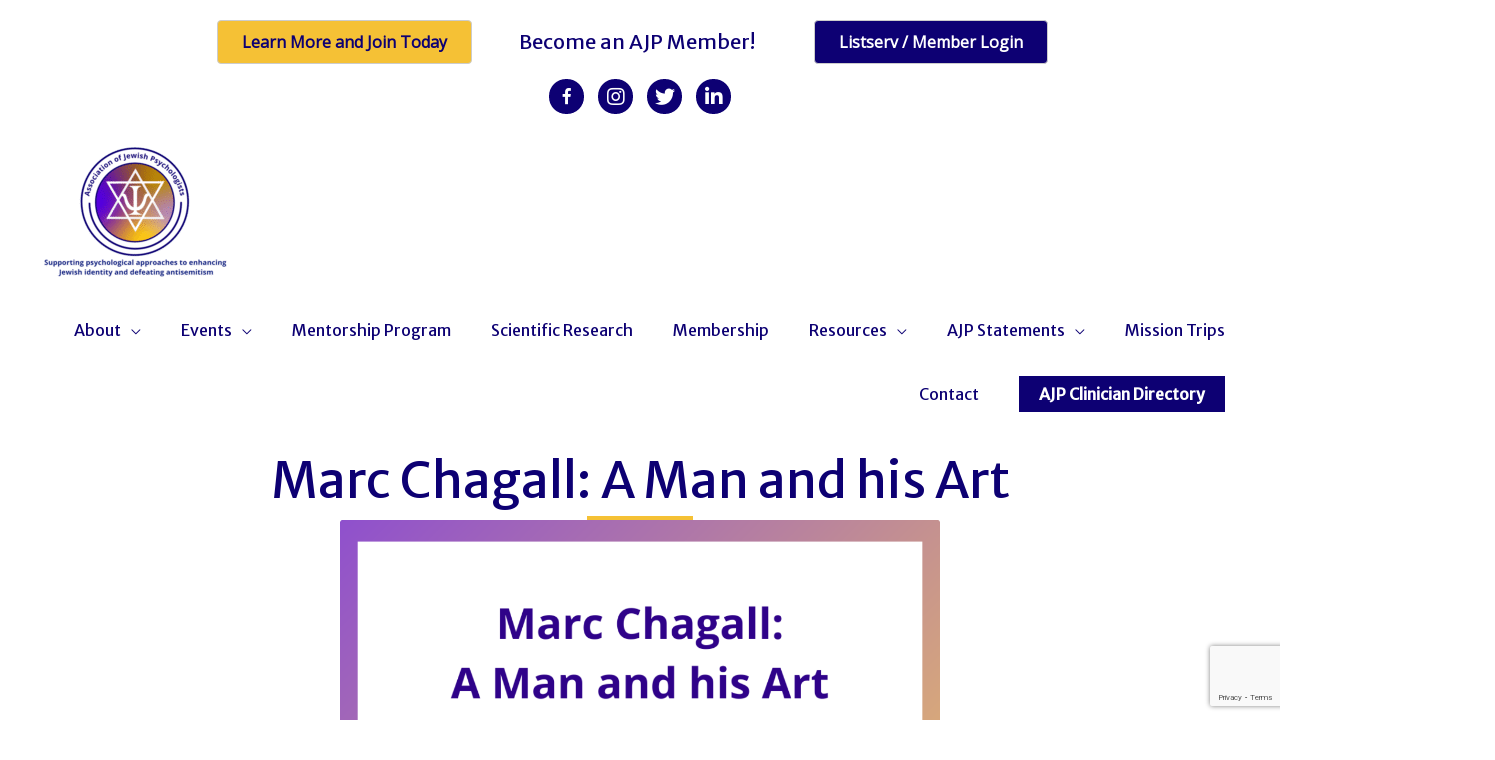

--- FILE ---
content_type: text/html; charset=UTF-8
request_url: https://associationofjewishpsychologists.com/marc-chagall-a-man-and-his-art/
body_size: 19670
content:
<!DOCTYPE html>
<html lang="en-US">
<head>
<meta charset="UTF-8">
<script>
var gform;gform||(document.addEventListener("gform_main_scripts_loaded",function(){gform.scriptsLoaded=!0}),document.addEventListener("gform/theme/scripts_loaded",function(){gform.themeScriptsLoaded=!0}),window.addEventListener("DOMContentLoaded",function(){gform.domLoaded=!0}),gform={domLoaded:!1,scriptsLoaded:!1,themeScriptsLoaded:!1,isFormEditor:()=>"function"==typeof InitializeEditor,callIfLoaded:function(o){return!(!gform.domLoaded||!gform.scriptsLoaded||!gform.themeScriptsLoaded&&!gform.isFormEditor()||(gform.isFormEditor()&&console.warn("The use of gform.initializeOnLoaded() is deprecated in the form editor context and will be removed in Gravity Forms 3.1."),o(),0))},initializeOnLoaded:function(o){gform.callIfLoaded(o)||(document.addEventListener("gform_main_scripts_loaded",()=>{gform.scriptsLoaded=!0,gform.callIfLoaded(o)}),document.addEventListener("gform/theme/scripts_loaded",()=>{gform.themeScriptsLoaded=!0,gform.callIfLoaded(o)}),window.addEventListener("DOMContentLoaded",()=>{gform.domLoaded=!0,gform.callIfLoaded(o)}))},hooks:{action:{},filter:{}},addAction:function(o,r,e,t){gform.addHook("action",o,r,e,t)},addFilter:function(o,r,e,t){gform.addHook("filter",o,r,e,t)},doAction:function(o){gform.doHook("action",o,arguments)},applyFilters:function(o){return gform.doHook("filter",o,arguments)},removeAction:function(o,r){gform.removeHook("action",o,r)},removeFilter:function(o,r,e){gform.removeHook("filter",o,r,e)},addHook:function(o,r,e,t,n){null==gform.hooks[o][r]&&(gform.hooks[o][r]=[]);var d=gform.hooks[o][r];null==n&&(n=r+"_"+d.length),gform.hooks[o][r].push({tag:n,callable:e,priority:t=null==t?10:t})},doHook:function(r,o,e){var t;if(e=Array.prototype.slice.call(e,1),null!=gform.hooks[r][o]&&((o=gform.hooks[r][o]).sort(function(o,r){return o.priority-r.priority}),o.forEach(function(o){"function"!=typeof(t=o.callable)&&(t=window[t]),"action"==r?t.apply(null,e):e[0]=t.apply(null,e)})),"filter"==r)return e[0]},removeHook:function(o,r,t,n){var e;null!=gform.hooks[o][r]&&(e=(e=gform.hooks[o][r]).filter(function(o,r,e){return!!(null!=n&&n!=o.tag||null!=t&&t!=o.priority)}),gform.hooks[o][r]=e)}});
</script>

<meta name="viewport" content="width=device-width, initial-scale=1">
	 <link rel="profile" href="https://gmpg.org/xfn/11"> 
	 <meta name='robots' content='index, follow, max-image-preview:large, max-snippet:-1, max-video-preview:-1' />
	<style>img:is([sizes="auto" i], [sizes^="auto," i]) { contain-intrinsic-size: 3000px 1500px }</style>
	
	<!-- This site is optimized with the Yoast SEO plugin v26.2 - https://yoast.com/wordpress/plugins/seo/ -->
	<title>Marc Chagall: A Man and his Art - Association of Jewish Psychologists</title>
	<link rel="canonical" href="https://associationofjewishpsychologists.com/marc-chagall-a-man-and-his-art/" />
	<meta property="og:locale" content="en_US" />
	<meta property="og:type" content="article" />
	<meta property="og:title" content="Marc Chagall: A Man and his Art - Association of Jewish Psychologists" />
	<meta property="og:description" content="Lecture by: Professor David Raskin, The Mohn Family Professor of Contemporary Art History at the School of the Art Institute of Chicago Wednesday, May 8th at 5 pm PT / 6 pm MT / 7 pm CT / 8 pm ET in-person and on ZOOM. The length of the webinar is 2 hours. Professor David [&hellip;]" />
	<meta property="og:url" content="https://associationofjewishpsychologists.com/marc-chagall-a-man-and-his-art/" />
	<meta property="og:site_name" content="Association of Jewish Psychologists" />
	<meta property="article:published_time" content="2024-03-11T17:07:07+00:00" />
	<meta property="article:modified_time" content="2024-05-17T13:49:12+00:00" />
	<meta property="og:image" content="https://associationofjewishpsychologists.com/wp-content/uploads/2024/03/may8.png" />
	<meta property="og:image:width" content="1080" />
	<meta property="og:image:height" content="1080" />
	<meta property="og:image:type" content="image/png" />
	<meta name="author" content="AJP Team" />
	<meta name="twitter:card" content="summary_large_image" />
	<meta name="twitter:label1" content="Written by" />
	<meta name="twitter:data1" content="AJP Team" />
	<meta name="twitter:label2" content="Est. reading time" />
	<meta name="twitter:data2" content="1 minute" />
	<script type="application/ld+json" class="yoast-schema-graph">{"@context":"https://schema.org","@graph":[{"@type":"Article","@id":"https://associationofjewishpsychologists.com/marc-chagall-a-man-and-his-art/#article","isPartOf":{"@id":"https://associationofjewishpsychologists.com/marc-chagall-a-man-and-his-art/"},"author":{"name":"AJP Team","@id":"https://associationofjewishpsychologists.com/#/schema/person/37afc7727e3fbdfde1d1cab47913b272"},"headline":"Marc Chagall: A Man and his Art","datePublished":"2024-03-11T17:07:07+00:00","dateModified":"2024-05-17T13:49:12+00:00","mainEntityOfPage":{"@id":"https://associationofjewishpsychologists.com/marc-chagall-a-man-and-his-art/"},"wordCount":148,"publisher":{"@id":"https://associationofjewishpsychologists.com/#organization"},"image":{"@id":"https://associationofjewishpsychologists.com/marc-chagall-a-man-and-his-art/#primaryimage"},"thumbnailUrl":"https://associationofjewishpsychologists.com/wp-content/uploads/2024/03/may8.png","articleSection":["Past Events"],"inLanguage":"en-US"},{"@type":"WebPage","@id":"https://associationofjewishpsychologists.com/marc-chagall-a-man-and-his-art/","url":"https://associationofjewishpsychologists.com/marc-chagall-a-man-and-his-art/","name":"Marc Chagall: A Man and his Art - Association of Jewish Psychologists","isPartOf":{"@id":"https://associationofjewishpsychologists.com/#website"},"primaryImageOfPage":{"@id":"https://associationofjewishpsychologists.com/marc-chagall-a-man-and-his-art/#primaryimage"},"image":{"@id":"https://associationofjewishpsychologists.com/marc-chagall-a-man-and-his-art/#primaryimage"},"thumbnailUrl":"https://associationofjewishpsychologists.com/wp-content/uploads/2024/03/may8.png","datePublished":"2024-03-11T17:07:07+00:00","dateModified":"2024-05-17T13:49:12+00:00","breadcrumb":{"@id":"https://associationofjewishpsychologists.com/marc-chagall-a-man-and-his-art/#breadcrumb"},"inLanguage":"en-US","potentialAction":[{"@type":"ReadAction","target":["https://associationofjewishpsychologists.com/marc-chagall-a-man-and-his-art/"]}]},{"@type":"ImageObject","inLanguage":"en-US","@id":"https://associationofjewishpsychologists.com/marc-chagall-a-man-and-his-art/#primaryimage","url":"https://associationofjewishpsychologists.com/wp-content/uploads/2024/03/may8.png","contentUrl":"https://associationofjewishpsychologists.com/wp-content/uploads/2024/03/may8.png","width":1080,"height":1080,"caption":"may8"},{"@type":"BreadcrumbList","@id":"https://associationofjewishpsychologists.com/marc-chagall-a-man-and-his-art/#breadcrumb","itemListElement":[{"@type":"ListItem","position":1,"name":"Home","item":"https://associationofjewishpsychologists.com/"},{"@type":"ListItem","position":2,"name":"Marc Chagall: A Man and his Art"}]},{"@type":"WebSite","@id":"https://associationofjewishpsychologists.com/#website","url":"https://associationofjewishpsychologists.com/","name":"Association of Jewish Psychologists","description":"Association of Jewish Psychologists","publisher":{"@id":"https://associationofjewishpsychologists.com/#organization"},"potentialAction":[{"@type":"SearchAction","target":{"@type":"EntryPoint","urlTemplate":"https://associationofjewishpsychologists.com/?s={search_term_string}"},"query-input":{"@type":"PropertyValueSpecification","valueRequired":true,"valueName":"search_term_string"}}],"inLanguage":"en-US"},{"@type":"Organization","@id":"https://associationofjewishpsychologists.com/#organization","name":"Association of Jewish Psychologists","url":"https://associationofjewishpsychologists.com/","logo":{"@type":"ImageObject","inLanguage":"en-US","@id":"https://associationofjewishpsychologists.com/#/schema/logo/image/","url":"https://associationofjewishpsychologists.com/wp-content/uploads/2023/07/Association-of-Jewish-Psychologists.png","contentUrl":"https://associationofjewishpsychologists.com/wp-content/uploads/2023/07/Association-of-Jewish-Psychologists.png","width":1000,"height":709,"caption":"Association of Jewish Psychologists"},"image":{"@id":"https://associationofjewishpsychologists.com/#/schema/logo/image/"}},{"@type":"Person","@id":"https://associationofjewishpsychologists.com/#/schema/person/37afc7727e3fbdfde1d1cab47913b272","name":"AJP Team","image":{"@type":"ImageObject","inLanguage":"en-US","@id":"https://associationofjewishpsychologists.com/#/schema/person/image/","url":"https://secure.gravatar.com/avatar/0151cf7813f7a2fa96c6e4b486b716ea9bbcf67965ac3f6370400405d34afedb?s=96&d=mm&r=g","contentUrl":"https://secure.gravatar.com/avatar/0151cf7813f7a2fa96c6e4b486b716ea9bbcf67965ac3f6370400405d34afedb?s=96&d=mm&r=g","caption":"AJP Team"},"url":"https://associationofjewishpsychologists.com/author/ajp-team/"}]}</script>
	<!-- / Yoast SEO plugin. -->


<link rel='dns-prefetch' href='//cdn.usefathom.com' />
<link rel='dns-prefetch' href='//www.googletagmanager.com' />
<link rel='dns-prefetch' href='//fonts.googleapis.com' />
<link rel="alternate" type="application/rss+xml" title="Association of Jewish Psychologists &raquo; Feed" href="https://associationofjewishpsychologists.com/feed/" />
<link rel="preload" href="https://associationofjewishpsychologists.com/wp-content/plugins/bb-plugin/fonts/fontawesome/5.15.4/webfonts/fa-brands-400.woff2" as="font" type="font/woff2" crossorigin="anonymous">
<script>
window._wpemojiSettings = {"baseUrl":"https:\/\/s.w.org\/images\/core\/emoji\/16.0.1\/72x72\/","ext":".png","svgUrl":"https:\/\/s.w.org\/images\/core\/emoji\/16.0.1\/svg\/","svgExt":".svg","source":{"concatemoji":"https:\/\/associationofjewishpsychologists.com\/wp-includes\/js\/wp-emoji-release.min.js?ver=6.8.3"}};
/*! This file is auto-generated */
!function(s,n){var o,i,e;function c(e){try{var t={supportTests:e,timestamp:(new Date).valueOf()};sessionStorage.setItem(o,JSON.stringify(t))}catch(e){}}function p(e,t,n){e.clearRect(0,0,e.canvas.width,e.canvas.height),e.fillText(t,0,0);var t=new Uint32Array(e.getImageData(0,0,e.canvas.width,e.canvas.height).data),a=(e.clearRect(0,0,e.canvas.width,e.canvas.height),e.fillText(n,0,0),new Uint32Array(e.getImageData(0,0,e.canvas.width,e.canvas.height).data));return t.every(function(e,t){return e===a[t]})}function u(e,t){e.clearRect(0,0,e.canvas.width,e.canvas.height),e.fillText(t,0,0);for(var n=e.getImageData(16,16,1,1),a=0;a<n.data.length;a++)if(0!==n.data[a])return!1;return!0}function f(e,t,n,a){switch(t){case"flag":return n(e,"\ud83c\udff3\ufe0f\u200d\u26a7\ufe0f","\ud83c\udff3\ufe0f\u200b\u26a7\ufe0f")?!1:!n(e,"\ud83c\udde8\ud83c\uddf6","\ud83c\udde8\u200b\ud83c\uddf6")&&!n(e,"\ud83c\udff4\udb40\udc67\udb40\udc62\udb40\udc65\udb40\udc6e\udb40\udc67\udb40\udc7f","\ud83c\udff4\u200b\udb40\udc67\u200b\udb40\udc62\u200b\udb40\udc65\u200b\udb40\udc6e\u200b\udb40\udc67\u200b\udb40\udc7f");case"emoji":return!a(e,"\ud83e\udedf")}return!1}function g(e,t,n,a){var r="undefined"!=typeof WorkerGlobalScope&&self instanceof WorkerGlobalScope?new OffscreenCanvas(300,150):s.createElement("canvas"),o=r.getContext("2d",{willReadFrequently:!0}),i=(o.textBaseline="top",o.font="600 32px Arial",{});return e.forEach(function(e){i[e]=t(o,e,n,a)}),i}function t(e){var t=s.createElement("script");t.src=e,t.defer=!0,s.head.appendChild(t)}"undefined"!=typeof Promise&&(o="wpEmojiSettingsSupports",i=["flag","emoji"],n.supports={everything:!0,everythingExceptFlag:!0},e=new Promise(function(e){s.addEventListener("DOMContentLoaded",e,{once:!0})}),new Promise(function(t){var n=function(){try{var e=JSON.parse(sessionStorage.getItem(o));if("object"==typeof e&&"number"==typeof e.timestamp&&(new Date).valueOf()<e.timestamp+604800&&"object"==typeof e.supportTests)return e.supportTests}catch(e){}return null}();if(!n){if("undefined"!=typeof Worker&&"undefined"!=typeof OffscreenCanvas&&"undefined"!=typeof URL&&URL.createObjectURL&&"undefined"!=typeof Blob)try{var e="postMessage("+g.toString()+"("+[JSON.stringify(i),f.toString(),p.toString(),u.toString()].join(",")+"));",a=new Blob([e],{type:"text/javascript"}),r=new Worker(URL.createObjectURL(a),{name:"wpTestEmojiSupports"});return void(r.onmessage=function(e){c(n=e.data),r.terminate(),t(n)})}catch(e){}c(n=g(i,f,p,u))}t(n)}).then(function(e){for(var t in e)n.supports[t]=e[t],n.supports.everything=n.supports.everything&&n.supports[t],"flag"!==t&&(n.supports.everythingExceptFlag=n.supports.everythingExceptFlag&&n.supports[t]);n.supports.everythingExceptFlag=n.supports.everythingExceptFlag&&!n.supports.flag,n.DOMReady=!1,n.readyCallback=function(){n.DOMReady=!0}}).then(function(){return e}).then(function(){var e;n.supports.everything||(n.readyCallback(),(e=n.source||{}).concatemoji?t(e.concatemoji):e.wpemoji&&e.twemoji&&(t(e.twemoji),t(e.wpemoji)))}))}((window,document),window._wpemojiSettings);
</script>
<link rel='stylesheet' id='astra-theme-css-css' href='https://associationofjewishpsychologists.com/wp-content/themes/astra/assets/css/minified/style.min.css?ver=4.6.9' media='all' />
<link rel='stylesheet' id='astra-theme-dynamic-css' href='https://associationofjewishpsychologists.com/wp-content/uploads/astra/astra-theme-dynamic-css-post-972.css?ver=1768660147' media='all' />
<link rel='stylesheet' id='astra-bb-builder-css' href='https://associationofjewishpsychologists.com/wp-content/themes/astra/assets/css/minified/compatibility/page-builder/bb-plugin.min.css?ver=4.6.9' media='all' />
<link rel='stylesheet' id='astra-google-fonts-css' href='https://fonts.googleapis.com/css?family=Open+Sans%3A400%2C%7CMerriweather+Sans%3Anormal%2C%2C400&#038;display=fallback&#038;ver=4.6.9' media='all' />
<style id='wp-emoji-styles-inline-css'>

	img.wp-smiley, img.emoji {
		display: inline !important;
		border: none !important;
		box-shadow: none !important;
		height: 1em !important;
		width: 1em !important;
		margin: 0 0.07em !important;
		vertical-align: -0.1em !important;
		background: none !important;
		padding: 0 !important;
	}
</style>
<link rel='stylesheet' id='wp-block-library-css' href='https://associationofjewishpsychologists.com/wp-includes/css/dist/block-library/style.min.css?ver=6.8.3' media='all' />
<link rel='stylesheet' id='calget-frontend-css' href='https://associationofjewishpsychologists.com/wp-content/plugins/calget/assets/css/frontend.css?ver=1.0.0' media='all' />
<link rel='stylesheet' id='gutenberg-pdfjs-css' href='https://associationofjewishpsychologists.com/wp-content/plugins/pdfjs-viewer-shortcode/inc/../blocks/dist/style.css?ver=2.2.3' media='all' />
<link rel='stylesheet' id='wp-components-css' href='https://associationofjewishpsychologists.com/wp-includes/css/dist/components/style.min.css?ver=6.8.3' media='all' />
<link rel='stylesheet' id='wp-preferences-css' href='https://associationofjewishpsychologists.com/wp-includes/css/dist/preferences/style.min.css?ver=6.8.3' media='all' />
<link rel='stylesheet' id='wp-block-editor-css' href='https://associationofjewishpsychologists.com/wp-includes/css/dist/block-editor/style.min.css?ver=6.8.3' media='all' />
<link rel='stylesheet' id='popup-maker-block-library-style-css' href='https://associationofjewishpsychologists.com/wp-content/plugins/popup-maker/dist/packages/block-library-style.css?ver=dbea705cfafe089d65f1' media='all' />
<style id='global-styles-inline-css'>
:root{--wp--preset--aspect-ratio--square: 1;--wp--preset--aspect-ratio--4-3: 4/3;--wp--preset--aspect-ratio--3-4: 3/4;--wp--preset--aspect-ratio--3-2: 3/2;--wp--preset--aspect-ratio--2-3: 2/3;--wp--preset--aspect-ratio--16-9: 16/9;--wp--preset--aspect-ratio--9-16: 9/16;--wp--preset--color--black: #000000;--wp--preset--color--cyan-bluish-gray: #abb8c3;--wp--preset--color--white: #ffffff;--wp--preset--color--pale-pink: #f78da7;--wp--preset--color--vivid-red: #cf2e2e;--wp--preset--color--luminous-vivid-orange: #ff6900;--wp--preset--color--luminous-vivid-amber: #fcb900;--wp--preset--color--light-green-cyan: #7bdcb5;--wp--preset--color--vivid-green-cyan: #00d084;--wp--preset--color--pale-cyan-blue: #8ed1fc;--wp--preset--color--vivid-cyan-blue: #0693e3;--wp--preset--color--vivid-purple: #9b51e0;--wp--preset--color--ast-global-color-0: var(--ast-global-color-0);--wp--preset--color--ast-global-color-1: var(--ast-global-color-1);--wp--preset--color--ast-global-color-2: var(--ast-global-color-2);--wp--preset--color--ast-global-color-3: var(--ast-global-color-3);--wp--preset--color--ast-global-color-4: var(--ast-global-color-4);--wp--preset--color--ast-global-color-5: var(--ast-global-color-5);--wp--preset--color--ast-global-color-6: var(--ast-global-color-6);--wp--preset--color--ast-global-color-7: var(--ast-global-color-7);--wp--preset--color--ast-global-color-8: var(--ast-global-color-8);--wp--preset--gradient--vivid-cyan-blue-to-vivid-purple: linear-gradient(135deg,rgba(6,147,227,1) 0%,rgb(155,81,224) 100%);--wp--preset--gradient--light-green-cyan-to-vivid-green-cyan: linear-gradient(135deg,rgb(122,220,180) 0%,rgb(0,208,130) 100%);--wp--preset--gradient--luminous-vivid-amber-to-luminous-vivid-orange: linear-gradient(135deg,rgba(252,185,0,1) 0%,rgba(255,105,0,1) 100%);--wp--preset--gradient--luminous-vivid-orange-to-vivid-red: linear-gradient(135deg,rgba(255,105,0,1) 0%,rgb(207,46,46) 100%);--wp--preset--gradient--very-light-gray-to-cyan-bluish-gray: linear-gradient(135deg,rgb(238,238,238) 0%,rgb(169,184,195) 100%);--wp--preset--gradient--cool-to-warm-spectrum: linear-gradient(135deg,rgb(74,234,220) 0%,rgb(151,120,209) 20%,rgb(207,42,186) 40%,rgb(238,44,130) 60%,rgb(251,105,98) 80%,rgb(254,248,76) 100%);--wp--preset--gradient--blush-light-purple: linear-gradient(135deg,rgb(255,206,236) 0%,rgb(152,150,240) 100%);--wp--preset--gradient--blush-bordeaux: linear-gradient(135deg,rgb(254,205,165) 0%,rgb(254,45,45) 50%,rgb(107,0,62) 100%);--wp--preset--gradient--luminous-dusk: linear-gradient(135deg,rgb(255,203,112) 0%,rgb(199,81,192) 50%,rgb(65,88,208) 100%);--wp--preset--gradient--pale-ocean: linear-gradient(135deg,rgb(255,245,203) 0%,rgb(182,227,212) 50%,rgb(51,167,181) 100%);--wp--preset--gradient--electric-grass: linear-gradient(135deg,rgb(202,248,128) 0%,rgb(113,206,126) 100%);--wp--preset--gradient--midnight: linear-gradient(135deg,rgb(2,3,129) 0%,rgb(40,116,252) 100%);--wp--preset--font-size--small: 13px;--wp--preset--font-size--medium: 20px;--wp--preset--font-size--large: 36px;--wp--preset--font-size--x-large: 42px;--wp--preset--spacing--20: 0.44rem;--wp--preset--spacing--30: 0.67rem;--wp--preset--spacing--40: 1rem;--wp--preset--spacing--50: 1.5rem;--wp--preset--spacing--60: 2.25rem;--wp--preset--spacing--70: 3.38rem;--wp--preset--spacing--80: 5.06rem;--wp--preset--shadow--natural: 6px 6px 9px rgba(0, 0, 0, 0.2);--wp--preset--shadow--deep: 12px 12px 50px rgba(0, 0, 0, 0.4);--wp--preset--shadow--sharp: 6px 6px 0px rgba(0, 0, 0, 0.2);--wp--preset--shadow--outlined: 6px 6px 0px -3px rgba(255, 255, 255, 1), 6px 6px rgba(0, 0, 0, 1);--wp--preset--shadow--crisp: 6px 6px 0px rgba(0, 0, 0, 1);}:root { --wp--style--global--content-size: var(--wp--custom--ast-content-width-size);--wp--style--global--wide-size: var(--wp--custom--ast-wide-width-size); }:where(body) { margin: 0; }.wp-site-blocks > .alignleft { float: left; margin-right: 2em; }.wp-site-blocks > .alignright { float: right; margin-left: 2em; }.wp-site-blocks > .aligncenter { justify-content: center; margin-left: auto; margin-right: auto; }:where(.wp-site-blocks) > * { margin-block-start: 24px; margin-block-end: 0; }:where(.wp-site-blocks) > :first-child { margin-block-start: 0; }:where(.wp-site-blocks) > :last-child { margin-block-end: 0; }:root { --wp--style--block-gap: 24px; }:root :where(.is-layout-flow) > :first-child{margin-block-start: 0;}:root :where(.is-layout-flow) > :last-child{margin-block-end: 0;}:root :where(.is-layout-flow) > *{margin-block-start: 24px;margin-block-end: 0;}:root :where(.is-layout-constrained) > :first-child{margin-block-start: 0;}:root :where(.is-layout-constrained) > :last-child{margin-block-end: 0;}:root :where(.is-layout-constrained) > *{margin-block-start: 24px;margin-block-end: 0;}:root :where(.is-layout-flex){gap: 24px;}:root :where(.is-layout-grid){gap: 24px;}.is-layout-flow > .alignleft{float: left;margin-inline-start: 0;margin-inline-end: 2em;}.is-layout-flow > .alignright{float: right;margin-inline-start: 2em;margin-inline-end: 0;}.is-layout-flow > .aligncenter{margin-left: auto !important;margin-right: auto !important;}.is-layout-constrained > .alignleft{float: left;margin-inline-start: 0;margin-inline-end: 2em;}.is-layout-constrained > .alignright{float: right;margin-inline-start: 2em;margin-inline-end: 0;}.is-layout-constrained > .aligncenter{margin-left: auto !important;margin-right: auto !important;}.is-layout-constrained > :where(:not(.alignleft):not(.alignright):not(.alignfull)){max-width: var(--wp--style--global--content-size);margin-left: auto !important;margin-right: auto !important;}.is-layout-constrained > .alignwide{max-width: var(--wp--style--global--wide-size);}body .is-layout-flex{display: flex;}.is-layout-flex{flex-wrap: wrap;align-items: center;}.is-layout-flex > :is(*, div){margin: 0;}body .is-layout-grid{display: grid;}.is-layout-grid > :is(*, div){margin: 0;}body{padding-top: 0px;padding-right: 0px;padding-bottom: 0px;padding-left: 0px;}a:where(:not(.wp-element-button)){text-decoration: none;}:root :where(.wp-element-button, .wp-block-button__link){background-color: #32373c;border-width: 0;color: #fff;font-family: inherit;font-size: inherit;line-height: inherit;padding: calc(0.667em + 2px) calc(1.333em + 2px);text-decoration: none;}.has-black-color{color: var(--wp--preset--color--black) !important;}.has-cyan-bluish-gray-color{color: var(--wp--preset--color--cyan-bluish-gray) !important;}.has-white-color{color: var(--wp--preset--color--white) !important;}.has-pale-pink-color{color: var(--wp--preset--color--pale-pink) !important;}.has-vivid-red-color{color: var(--wp--preset--color--vivid-red) !important;}.has-luminous-vivid-orange-color{color: var(--wp--preset--color--luminous-vivid-orange) !important;}.has-luminous-vivid-amber-color{color: var(--wp--preset--color--luminous-vivid-amber) !important;}.has-light-green-cyan-color{color: var(--wp--preset--color--light-green-cyan) !important;}.has-vivid-green-cyan-color{color: var(--wp--preset--color--vivid-green-cyan) !important;}.has-pale-cyan-blue-color{color: var(--wp--preset--color--pale-cyan-blue) !important;}.has-vivid-cyan-blue-color{color: var(--wp--preset--color--vivid-cyan-blue) !important;}.has-vivid-purple-color{color: var(--wp--preset--color--vivid-purple) !important;}.has-ast-global-color-0-color{color: var(--wp--preset--color--ast-global-color-0) !important;}.has-ast-global-color-1-color{color: var(--wp--preset--color--ast-global-color-1) !important;}.has-ast-global-color-2-color{color: var(--wp--preset--color--ast-global-color-2) !important;}.has-ast-global-color-3-color{color: var(--wp--preset--color--ast-global-color-3) !important;}.has-ast-global-color-4-color{color: var(--wp--preset--color--ast-global-color-4) !important;}.has-ast-global-color-5-color{color: var(--wp--preset--color--ast-global-color-5) !important;}.has-ast-global-color-6-color{color: var(--wp--preset--color--ast-global-color-6) !important;}.has-ast-global-color-7-color{color: var(--wp--preset--color--ast-global-color-7) !important;}.has-ast-global-color-8-color{color: var(--wp--preset--color--ast-global-color-8) !important;}.has-black-background-color{background-color: var(--wp--preset--color--black) !important;}.has-cyan-bluish-gray-background-color{background-color: var(--wp--preset--color--cyan-bluish-gray) !important;}.has-white-background-color{background-color: var(--wp--preset--color--white) !important;}.has-pale-pink-background-color{background-color: var(--wp--preset--color--pale-pink) !important;}.has-vivid-red-background-color{background-color: var(--wp--preset--color--vivid-red) !important;}.has-luminous-vivid-orange-background-color{background-color: var(--wp--preset--color--luminous-vivid-orange) !important;}.has-luminous-vivid-amber-background-color{background-color: var(--wp--preset--color--luminous-vivid-amber) !important;}.has-light-green-cyan-background-color{background-color: var(--wp--preset--color--light-green-cyan) !important;}.has-vivid-green-cyan-background-color{background-color: var(--wp--preset--color--vivid-green-cyan) !important;}.has-pale-cyan-blue-background-color{background-color: var(--wp--preset--color--pale-cyan-blue) !important;}.has-vivid-cyan-blue-background-color{background-color: var(--wp--preset--color--vivid-cyan-blue) !important;}.has-vivid-purple-background-color{background-color: var(--wp--preset--color--vivid-purple) !important;}.has-ast-global-color-0-background-color{background-color: var(--wp--preset--color--ast-global-color-0) !important;}.has-ast-global-color-1-background-color{background-color: var(--wp--preset--color--ast-global-color-1) !important;}.has-ast-global-color-2-background-color{background-color: var(--wp--preset--color--ast-global-color-2) !important;}.has-ast-global-color-3-background-color{background-color: var(--wp--preset--color--ast-global-color-3) !important;}.has-ast-global-color-4-background-color{background-color: var(--wp--preset--color--ast-global-color-4) !important;}.has-ast-global-color-5-background-color{background-color: var(--wp--preset--color--ast-global-color-5) !important;}.has-ast-global-color-6-background-color{background-color: var(--wp--preset--color--ast-global-color-6) !important;}.has-ast-global-color-7-background-color{background-color: var(--wp--preset--color--ast-global-color-7) !important;}.has-ast-global-color-8-background-color{background-color: var(--wp--preset--color--ast-global-color-8) !important;}.has-black-border-color{border-color: var(--wp--preset--color--black) !important;}.has-cyan-bluish-gray-border-color{border-color: var(--wp--preset--color--cyan-bluish-gray) !important;}.has-white-border-color{border-color: var(--wp--preset--color--white) !important;}.has-pale-pink-border-color{border-color: var(--wp--preset--color--pale-pink) !important;}.has-vivid-red-border-color{border-color: var(--wp--preset--color--vivid-red) !important;}.has-luminous-vivid-orange-border-color{border-color: var(--wp--preset--color--luminous-vivid-orange) !important;}.has-luminous-vivid-amber-border-color{border-color: var(--wp--preset--color--luminous-vivid-amber) !important;}.has-light-green-cyan-border-color{border-color: var(--wp--preset--color--light-green-cyan) !important;}.has-vivid-green-cyan-border-color{border-color: var(--wp--preset--color--vivid-green-cyan) !important;}.has-pale-cyan-blue-border-color{border-color: var(--wp--preset--color--pale-cyan-blue) !important;}.has-vivid-cyan-blue-border-color{border-color: var(--wp--preset--color--vivid-cyan-blue) !important;}.has-vivid-purple-border-color{border-color: var(--wp--preset--color--vivid-purple) !important;}.has-ast-global-color-0-border-color{border-color: var(--wp--preset--color--ast-global-color-0) !important;}.has-ast-global-color-1-border-color{border-color: var(--wp--preset--color--ast-global-color-1) !important;}.has-ast-global-color-2-border-color{border-color: var(--wp--preset--color--ast-global-color-2) !important;}.has-ast-global-color-3-border-color{border-color: var(--wp--preset--color--ast-global-color-3) !important;}.has-ast-global-color-4-border-color{border-color: var(--wp--preset--color--ast-global-color-4) !important;}.has-ast-global-color-5-border-color{border-color: var(--wp--preset--color--ast-global-color-5) !important;}.has-ast-global-color-6-border-color{border-color: var(--wp--preset--color--ast-global-color-6) !important;}.has-ast-global-color-7-border-color{border-color: var(--wp--preset--color--ast-global-color-7) !important;}.has-ast-global-color-8-border-color{border-color: var(--wp--preset--color--ast-global-color-8) !important;}.has-vivid-cyan-blue-to-vivid-purple-gradient-background{background: var(--wp--preset--gradient--vivid-cyan-blue-to-vivid-purple) !important;}.has-light-green-cyan-to-vivid-green-cyan-gradient-background{background: var(--wp--preset--gradient--light-green-cyan-to-vivid-green-cyan) !important;}.has-luminous-vivid-amber-to-luminous-vivid-orange-gradient-background{background: var(--wp--preset--gradient--luminous-vivid-amber-to-luminous-vivid-orange) !important;}.has-luminous-vivid-orange-to-vivid-red-gradient-background{background: var(--wp--preset--gradient--luminous-vivid-orange-to-vivid-red) !important;}.has-very-light-gray-to-cyan-bluish-gray-gradient-background{background: var(--wp--preset--gradient--very-light-gray-to-cyan-bluish-gray) !important;}.has-cool-to-warm-spectrum-gradient-background{background: var(--wp--preset--gradient--cool-to-warm-spectrum) !important;}.has-blush-light-purple-gradient-background{background: var(--wp--preset--gradient--blush-light-purple) !important;}.has-blush-bordeaux-gradient-background{background: var(--wp--preset--gradient--blush-bordeaux) !important;}.has-luminous-dusk-gradient-background{background: var(--wp--preset--gradient--luminous-dusk) !important;}.has-pale-ocean-gradient-background{background: var(--wp--preset--gradient--pale-ocean) !important;}.has-electric-grass-gradient-background{background: var(--wp--preset--gradient--electric-grass) !important;}.has-midnight-gradient-background{background: var(--wp--preset--gradient--midnight) !important;}.has-small-font-size{font-size: var(--wp--preset--font-size--small) !important;}.has-medium-font-size{font-size: var(--wp--preset--font-size--medium) !important;}.has-large-font-size{font-size: var(--wp--preset--font-size--large) !important;}.has-x-large-font-size{font-size: var(--wp--preset--font-size--x-large) !important;}
:root :where(.wp-block-pullquote){font-size: 1.5em;line-height: 1.6;}
</style>
<link rel='stylesheet' id='contact-form-7-css' href='https://associationofjewishpsychologists.com/wp-content/plugins/contact-form-7/includes/css/styles.css?ver=6.1.3' media='all' />
<link rel='stylesheet' id='astra-contact-form-7-css' href='https://associationofjewishpsychologists.com/wp-content/themes/astra/assets/css/minified/compatibility/contact-form-7-main.min.css?ver=4.6.9' media='all' />
<link rel='stylesheet' id='mailerlite_forms.css-css' href='https://associationofjewishpsychologists.com/wp-content/plugins/official-mailerlite-sign-up-forms/assets/css/mailerlite_forms.css?ver=1.7.14' media='all' />
<link rel='stylesheet' id='dashicons-css' href='https://associationofjewishpsychologists.com/wp-includes/css/dashicons.min.css?ver=6.8.3' media='all' />
<link rel='stylesheet' id='font-awesome-5-css' href='https://associationofjewishpsychologists.com/wp-content/plugins/bb-plugin/fonts/fontawesome/5.15.4/css/all.min.css?ver=2.8.0.6' media='all' />
<link rel='stylesheet' id='fl-builder-layout-bundle-1a8803d5b5a3266dfa2681d8b41758ce-css' href='https://associationofjewishpsychologists.com/wp-content/uploads/bb-plugin/cache/1a8803d5b5a3266dfa2681d8b41758ce-layout-bundle.css?ver=2.8.0.6-1.4.9.2' media='all' />
<link rel='stylesheet' id='astra-addon-css-css' href='https://associationofjewishpsychologists.com/wp-content/uploads/astra-addon/astra-addon-68668b275b6e34-45708747.css?ver=4.6.4' media='all' />
<link rel='stylesheet' id='astra-addon-dynamic-css' href='https://associationofjewishpsychologists.com/wp-content/uploads/astra-addon/astra-addon-dynamic-css-post-972.css?ver=1768660147' media='all' />
<link rel='stylesheet' id='astra-gravity-forms-css' href='https://associationofjewishpsychologists.com/wp-content/themes/astra/assets/css/minified/compatibility/gravity-forms.min.css?ver=4.6.9' media='all' />
<link rel='stylesheet' id='gform_basic-css' href='https://associationofjewishpsychologists.com/wp-content/plugins/gravityforms/assets/css/dist/basic.min.css?ver=2.9.17.1' media='all' />
<link rel='stylesheet' id='gform_theme_components-css' href='https://associationofjewishpsychologists.com/wp-content/plugins/gravityforms/assets/css/dist/theme-components.min.css?ver=2.9.17.1' media='all' />
<link rel='stylesheet' id='gform_theme-css' href='https://associationofjewishpsychologists.com/wp-content/plugins/gravityforms/assets/css/dist/theme.min.css?ver=2.9.17.1' media='all' />
<link rel='stylesheet' id='welby-creative-pro-theme-css-css' href='https://associationofjewishpsychologists.com/wp-content/themes/welby-creative-pro/style.css?ver=1.0.0' media='all' />
<link rel='stylesheet' id='pp-animate-css' href='https://associationofjewishpsychologists.com/wp-content/plugins/bbpowerpack/assets/css/animate.min.css?ver=3.5.1' media='all' />
<!--[if IE]>
<script src="https://associationofjewishpsychologists.com/wp-content/themes/astra/assets/js/minified/flexibility.min.js?ver=4.6.9" id="astra-flexibility-js"></script>
<script id="astra-flexibility-js-after">
flexibility(document.documentElement);
</script>
<![endif]-->
<script src="https://associationofjewishpsychologists.com/wp-includes/js/jquery/jquery.min.js?ver=3.7.1" id="jquery-core-js"></script>
<script src="https://associationofjewishpsychologists.com/wp-includes/js/jquery/jquery-migrate.min.js?ver=3.4.1" id="jquery-migrate-js"></script>
<script src="https://cdn.usefathom.com/script.js" id="fathom-snippet-js" defer data-wp-strategy="defer" data-site="MLVIPPUQ"   data-no-minify></script>
<script src="https://www.googletagmanager.com/gtag/js?id=G-Q61ZWJHCL5&amp;ver=6.8.3" id="wk-analytics-script-js"></script>
<script id="wk-analytics-script-js-after">
function shouldTrack(){
var trackLoggedIn = false;
var loggedIn = false;
if(!loggedIn){
return true;
} else if( trackLoggedIn ) {
return true;
}
return false;
}
function hasWKGoogleAnalyticsCookie() {
return (new RegExp('wp_wk_ga_untrack_' + document.location.hostname)).test(document.cookie);
}
if (!hasWKGoogleAnalyticsCookie() && shouldTrack()) {
//Google Analytics
window.dataLayer = window.dataLayer || [];
function gtag(){dataLayer.push(arguments);}
gtag('js', new Date());
gtag('config', 'G-Q61ZWJHCL5', { 'anonymize_ip': true });
}
</script>
<script defer='defer' src="https://associationofjewishpsychologists.com/wp-content/plugins/gravityforms/js/jquery.json.min.js?ver=2.9.17.1" id="gform_json-js"></script>
<script id="gform_gravityforms-js-extra">
var gf_global = {"gf_currency_config":{"name":"U.S. Dollar","symbol_left":"$","symbol_right":"","symbol_padding":"","thousand_separator":",","decimal_separator":".","decimals":2,"code":"USD"},"base_url":"https:\/\/associationofjewishpsychologists.com\/wp-content\/plugins\/gravityforms","number_formats":[],"spinnerUrl":"https:\/\/associationofjewishpsychologists.com\/wp-content\/plugins\/gravityforms\/images\/spinner.svg","version_hash":"88e859033868c4a09d323515052ff9c9","strings":{"newRowAdded":"New row added.","rowRemoved":"Row removed","formSaved":"The form has been saved.  The content contains the link to return and complete the form."}};
var gform_i18n = {"datepicker":{"days":{"monday":"Mo","tuesday":"Tu","wednesday":"We","thursday":"Th","friday":"Fr","saturday":"Sa","sunday":"Su"},"months":{"january":"January","february":"February","march":"March","april":"April","may":"May","june":"June","july":"July","august":"August","september":"September","october":"October","november":"November","december":"December"},"firstDay":1,"iconText":"Select date"}};
var gf_legacy_multi = {"6":""};
var gform_gravityforms = {"strings":{"invalid_file_extension":"This type of file is not allowed. Must be one of the following:","delete_file":"Delete this file","in_progress":"in progress","file_exceeds_limit":"File exceeds size limit","illegal_extension":"This type of file is not allowed.","max_reached":"Maximum number of files reached","unknown_error":"There was a problem while saving the file on the server","currently_uploading":"Please wait for the uploading to complete","cancel":"Cancel","cancel_upload":"Cancel this upload","cancelled":"Cancelled"},"vars":{"images_url":"https:\/\/associationofjewishpsychologists.com\/wp-content\/plugins\/gravityforms\/images"}};
</script>
<script id="gform_gravityforms-js-before">
var gform;gform||(document.addEventListener("gform_main_scripts_loaded",function(){gform.scriptsLoaded=!0}),document.addEventListener("gform/theme/scripts_loaded",function(){gform.themeScriptsLoaded=!0}),window.addEventListener("DOMContentLoaded",function(){gform.domLoaded=!0}),gform={domLoaded:!1,scriptsLoaded:!1,themeScriptsLoaded:!1,isFormEditor:()=>"function"==typeof InitializeEditor,callIfLoaded:function(o){return!(!gform.domLoaded||!gform.scriptsLoaded||!gform.themeScriptsLoaded&&!gform.isFormEditor()||(gform.isFormEditor()&&console.warn("The use of gform.initializeOnLoaded() is deprecated in the form editor context and will be removed in Gravity Forms 3.1."),o(),0))},initializeOnLoaded:function(o){gform.callIfLoaded(o)||(document.addEventListener("gform_main_scripts_loaded",()=>{gform.scriptsLoaded=!0,gform.callIfLoaded(o)}),document.addEventListener("gform/theme/scripts_loaded",()=>{gform.themeScriptsLoaded=!0,gform.callIfLoaded(o)}),window.addEventListener("DOMContentLoaded",()=>{gform.domLoaded=!0,gform.callIfLoaded(o)}))},hooks:{action:{},filter:{}},addAction:function(o,r,e,t){gform.addHook("action",o,r,e,t)},addFilter:function(o,r,e,t){gform.addHook("filter",o,r,e,t)},doAction:function(o){gform.doHook("action",o,arguments)},applyFilters:function(o){return gform.doHook("filter",o,arguments)},removeAction:function(o,r){gform.removeHook("action",o,r)},removeFilter:function(o,r,e){gform.removeHook("filter",o,r,e)},addHook:function(o,r,e,t,n){null==gform.hooks[o][r]&&(gform.hooks[o][r]=[]);var d=gform.hooks[o][r];null==n&&(n=r+"_"+d.length),gform.hooks[o][r].push({tag:n,callable:e,priority:t=null==t?10:t})},doHook:function(r,o,e){var t;if(e=Array.prototype.slice.call(e,1),null!=gform.hooks[r][o]&&((o=gform.hooks[r][o]).sort(function(o,r){return o.priority-r.priority}),o.forEach(function(o){"function"!=typeof(t=o.callable)&&(t=window[t]),"action"==r?t.apply(null,e):e[0]=t.apply(null,e)})),"filter"==r)return e[0]},removeHook:function(o,r,t,n){var e;null!=gform.hooks[o][r]&&(e=(e=gform.hooks[o][r]).filter(function(o,r,e){return!!(null!=n&&n!=o.tag||null!=t&&t!=o.priority)}),gform.hooks[o][r]=e)}});
</script>
<script defer='defer' src="https://associationofjewishpsychologists.com/wp-content/plugins/gravityforms/js/gravityforms.min.js?ver=2.9.17.1" id="gform_gravityforms-js"></script>
<script id="gform_conditional_logic-js-extra">
var gf_legacy = {"is_legacy":""};
</script>
<script defer='defer' src="https://associationofjewishpsychologists.com/wp-content/plugins/gravityforms/js/conditional_logic.min.js?ver=2.9.17.1" id="gform_conditional_logic-js"></script>
<script defer='defer' src="https://associationofjewishpsychologists.com/wp-content/plugins/gravityforms/assets/js/dist/utils.min.js?ver=380b7a5ec0757c78876bc8a59488f2f3" id="gform_gravityforms_utils-js"></script>
<link rel="https://api.w.org/" href="https://associationofjewishpsychologists.com/wp-json/" /><link rel="alternate" title="JSON" type="application/json" href="https://associationofjewishpsychologists.com/wp-json/wp/v2/posts/972" /><link rel="EditURI" type="application/rsd+xml" title="RSD" href="https://associationofjewishpsychologists.com/xmlrpc.php?rsd" />
<meta name="generator" content="WordPress 6.8.3" />
<link rel='shortlink' href='https://associationofjewishpsychologists.com/?p=972' />
<link rel="alternate" title="oEmbed (JSON)" type="application/json+oembed" href="https://associationofjewishpsychologists.com/wp-json/oembed/1.0/embed?url=https%3A%2F%2Fassociationofjewishpsychologists.com%2Fmarc-chagall-a-man-and-his-art%2F" />
<link rel="alternate" title="oEmbed (XML)" type="text/xml+oembed" href="https://associationofjewishpsychologists.com/wp-json/oembed/1.0/embed?url=https%3A%2F%2Fassociationofjewishpsychologists.com%2Fmarc-chagall-a-man-and-his-art%2F&#038;format=xml" />
		<script>
			var bb_powerpack = {
				version: '2.40.8',
				getAjaxUrl: function() { return atob( 'aHR0cHM6Ly9hc3NvY2lhdGlvbm9mamV3aXNocHN5Y2hvbG9naXN0cy5jb20vd3AtYWRtaW4vYWRtaW4tYWpheC5waHA=' ); },
				callback: function() {},
				mapMarkerData: {},
				post_id: '972',
				search_term: '',
				current_page: 'https://associationofjewishpsychologists.com/marc-chagall-a-man-and-his-art/',
				conditionals: {
					is_front_page: false,
					is_home: false,
					is_archive: false,
					current_post_type: '',
					is_tax: false,
										is_author: false,
					current_author: false,
					is_search: false,
									}
			};
		</script>
		<style type="text/css">
#wpadminbar .quicklinks #wp-admin-bar-tikemp_impresonate_user ul li .ab-item{height:auto}#wpadminbar .quicklinks #wp-admin-bar-tikemp_impresonate_user #tikemp_username{height:22px;font-size:13px !important;padding:2px;width:145px;border-radius:2px !important;float:left;box-sizing:border-box !important;line-height: 10px;}#tikemp_search{width:auto;box-sizing:border-box}#tikemp_search_submit{height:22px;padding:2px;line-height:1.1;font-size:13px !important;border:0 !important;float:right;background-color:#fff !important;border-radius:2px !important;width:74px;box-sizing:border-box;color:#000 !important;}#tikemp_usearch_result{width:100%;max-height: 320px;overflow-y: auto;margin-top:10px;float:left;}#tikemp_usearch_form{width: 226px}#tikemp_recent_users{width:100%;float:left;}form#tikemp_usearch_form input[type="text"]{background-color:#fff !important;}#tikemp_settings_wrap{width: 100%;float:left;border-top:1px solid #ccc;}#wpadminbar .quicklinks .menupop ul li a, #wpadminbar .quicklinks .menupop.hover ul li a {color: #b4b9be;}
</style>
	<script>
		var tikemp_ajax_url = "https://associationofjewishpsychologists.com/wp-admin/admin-ajax.php";
	</script>
	<link rel="icon" href="https://associationofjewishpsychologists.com/wp-content/uploads/2023/07/cropped-Association-of-Jewish-Psychologists-100x100.png" sizes="32x32" />
<link rel="icon" href="https://associationofjewishpsychologists.com/wp-content/uploads/2023/07/cropped-Association-of-Jewish-Psychologists-300x300.png" sizes="192x192" />
<link rel="apple-touch-icon" href="https://associationofjewishpsychologists.com/wp-content/uploads/2023/07/cropped-Association-of-Jewish-Psychologists-300x300.png" />
<meta name="msapplication-TileImage" content="https://associationofjewishpsychologists.com/wp-content/uploads/2023/07/cropped-Association-of-Jewish-Psychologists-300x300.png" />
		<style id="wp-custom-css">
			.fl-node-fzm7bwg9vuxr .pp-content-grid-post-title {
    font-size: 28px;
    line-height: 26px;
    margin: 0;
    padding: 0;
}
.entry- h3, .entry-content h3 {
    color: #0d0073;
	font-size: 20px !important;
	font-weight: normal;
	line-height: 35px !important;
}
		</style>
		</head>

<body itemtype='https://schema.org/Blog' itemscope='itemscope' class="wp-singular post-template-default single single-post postid-972 single-format-standard wp-custom-logo wp-theme-astra wp-child-theme-welby-creative-pro fl-theme-builder-singular fl-theme-builder-singular-blog-single fl-theme-builder-part fl-theme-builder-part-above-header-copy-copy-2-copy ast-desktop ast-page-builder-template ast-no-sidebar astra-4.6.9 ast-header-custom-item-inside ast-full-width-primary-header group-blog ast-blog-single-style-1 ast-single-post ast-inherit-site-logo-transparent ast-flyout-menu-enable ast-default-above-menu-enable ast-flyout-left-side ast-default-below-menu-enable ast-full-width-header ast-sticky-main-shrink ast-sticky-header-shrink ast-inherit-site-logo-sticky ast-sticky-custom-logo ast-primary-sticky-enabled ast-normal-title-enabled astra-addon-4.6.4">
<div class="fl-builder-content fl-builder-content-1510 fl-builder-global-templates-locked" data-post-id="1510" data-type="part"><div class="fl-row fl-row-full-width fl-row-bg-none fl-node-iweoyhlz9k0b fl-row-default-height fl-row-align-center" data-node="iweoyhlz9k0b">
	<div class="fl-row-content-wrap">
						<div class="fl-row-content fl-row-fixed-width fl-node-content">
		
<div class="fl-col-group fl-node-lf9oeqm1z27p" data-node="lf9oeqm1z27p">
			<div class="fl-col fl-node-bznqf9ou6iva fl-col-has-cols" data-node="bznqf9ou6iva">
	<div class="fl-col-content fl-node-content">
<div class="fl-col-group fl-node-ulcwykqb8nra fl-col-group-nested" data-node="ulcwykqb8nra">
			<div class="fl-col fl-node-2gvml63asbk0 fl-col-small" data-node="2gvml63asbk0">
	<div class="fl-col-content fl-node-content"><div class="fl-module fl-module-button fl-node-h4nqa6toj7dp" data-node="h4nqa6toj7dp">
	<div class="fl-module-content fl-node-content">
		<div class="fl-button-wrap fl-button-width-auto fl-button-center">
			<a href="https://associationofjewishpsychologists.com/membership/" target="_blank" class="fl-button" rel="noopener" >
							<span class="fl-button-text">Learn More and Join Today</span>
					</a>
</div>
	</div>
</div>
</div>
</div>
			<div class="fl-col fl-node-ildy4uao0brx fl-col-small" data-node="ildy4uao0brx">
	<div class="fl-col-content fl-node-content"><div class="fl-module fl-module-heading fl-node-nkwlm1gepfu9" data-node="nkwlm1gepfu9">
	<div class="fl-module-content fl-node-content">
		<h5 class="fl-heading">
		<a href="https://associationofjewishpsychologists.com/membership/" title="Become an AJP Member!" target="_blank" rel="noopener" >
		<span class="fl-heading-text">Become an AJP Member!</span>
		</a>
	</h5>
	</div>
</div>
</div>
</div>
			<div class="fl-col fl-node-zmn75uwc0loe fl-col-small" data-node="zmn75uwc0loe">
	<div class="fl-col-content fl-node-content"><div class="fl-module fl-module-button fl-node-6peql2g740ch" data-node="6peql2g740ch">
	<div class="fl-module-content fl-node-content">
		<div class="fl-button-wrap fl-button-width-auto fl-button-center">
			<a href="https://members.associationofjewishpsychologists.com/wp-login.php" target="_blank" class="fl-button" rel="noopener" >
							<span class="fl-button-text">Listserv / Member Login</span>
					</a>
</div>
	</div>
</div>
</div>
</div>
	</div>
</div>
</div>
	</div>
		</div>
	</div>
</div>
</div>
<a
	class="skip-link screen-reader-text"
	href="#content"
	role="link"
	title="Skip to content">
		Skip to content</a>

<div
class="hfeed site" id="page">
	<div class="fl-builder-content fl-builder-content-1474 fl-builder-global-templates-locked" data-post-id="1474" data-type="part"><div class="fl-row fl-row-full-width fl-row-bg-none fl-node-wcypgsv72e3i fl-row-default-height fl-row-align-center" data-node="wcypgsv72e3i">
	<div class="fl-row-content-wrap">
						<div class="fl-row-content fl-row-fixed-width fl-node-content">
				</div>
	</div>
</div>
<div class="fl-row fl-row-fixed-width fl-row-bg-none fl-node-gxo5ra40m7wd fl-row-default-height fl-row-align-center" data-node="gxo5ra40m7wd">
	<div class="fl-row-content-wrap">
						<div class="fl-row-content fl-row-fixed-width fl-node-content">
		
<div class="fl-col-group fl-node-xuf1yecktbz8" data-node="xuf1yecktbz8">
			<div class="fl-col fl-node-otalj69di8um" data-node="otalj69di8um">
	<div class="fl-col-content fl-node-content"><div class="fl-module fl-module-icon-group fl-node-fgo2ydk8mrv4" data-node="fgo2ydk8mrv4">
	<div class="fl-module-content fl-node-content">
		<div class="fl-icon-group">
	<span class="fl-icon">
								<a href="https://www.facebook.com/associationjewishpsychologists/" target="_blank" rel="noopener" >
							<i class="dashicons dashicons-before dashicons-facebook-alt" aria-hidden="true"></i>
				<span class="sr-only">facebook</span>
						</a>
			</span>
		<span class="fl-icon">
								<a href="https://www.instagram.com/associationjewishpsychologists/" target="_blank" rel="noopener" >
							<i class="fab fa-instagram" aria-hidden="true"></i>
				<span class="sr-only">Instagram</span>
						</a>
			</span>
		<span class="fl-icon">
								<a href="https://twitter.com/AJPonX" target="_blank" rel="noopener" >
							<i class="fab fa-twitter" aria-hidden="true"></i>
				<span class="sr-only">twitter</span>
						</a>
			</span>
		<span class="fl-icon">
								<a href="https://www.linkedin.com/company/association-of-jewish-psychologists" target="_blank" rel="noopener" >
							<i class="fab fa-linkedin-in" aria-hidden="true"></i>
				<span class="sr-only">linkedin</span>
						</a>
			</span>
	</div>
	</div>
</div>
</div>
</div>
	</div>
		</div>
	</div>
</div>
</div>		<header
		class="site-header header-main-layout-1 ast-primary-menu-enabled ast-logo-title-inline ast-menu-toggle-icon ast-mobile-header-stack" id="masthead" itemtype="https://schema.org/WPHeader" itemscope="itemscope" itemid="#masthead"		>
			
<div class="main-header-bar-wrap">
	<div class="main-header-bar">
				<div class="ast-container">

			<div class="ast-flex main-header-container">
				
		<div class="site-branding">
			<div
			class="ast-site-identity" itemtype="https://schema.org/Organization" itemscope="itemscope"			>
				<span class="site-logo-img"><a href="https://associationofjewishpsychologists.com/" class="custom-logo-link" rel="home"><img width="200" height="142" src="https://associationofjewishpsychologists.com/wp-content/uploads/2023/07/Association-of-Jewish-Psychologists-200x142.png" class="custom-logo" alt="cropped Association of Jewish Psychologists logo.png" decoding="async" srcset="https://associationofjewishpsychologists.com/wp-content/uploads/2023/07/Association-of-Jewish-Psychologists-200x142.png 200w, https://associationofjewishpsychologists.com/wp-content/uploads/2023/07/Association-of-Jewish-Psychologists-300x213.png 300w, https://associationofjewishpsychologists.com/wp-content/uploads/2023/07/Association-of-Jewish-Psychologists-768x545.png 768w, https://associationofjewishpsychologists.com/wp-content/uploads/2023/07/Association-of-Jewish-Psychologists.png 1000w" sizes="(max-width: 200px) 100vw, 200px" /></a><a href="https://associationofjewishpsychologists.com/" class="sticky-custom-logo" rel="home" itemprop="url"><img width="100" height="100" src="https://associationofjewishpsychologists.com/wp-content/uploads/2023/07/cropped-Association-of-Jewish-Psychologists-100x100.png" class="custom-logo" alt="Association of Jewish Psychologists.png" decoding="async" loading="lazy" srcset="https://associationofjewishpsychologists.com/wp-content/uploads/2023/07/cropped-Association-of-Jewish-Psychologists-100x100.png 100w, https://associationofjewishpsychologists.com/wp-content/uploads/2023/07/cropped-Association-of-Jewish-Psychologists-300x300.png 300w, https://associationofjewishpsychologists.com/wp-content/uploads/2023/07/cropped-Association-of-Jewish-Psychologists-150x150.png 150w, https://associationofjewishpsychologists.com/wp-content/uploads/2023/07/cropped-Association-of-Jewish-Psychologists.png 512w" sizes="auto, (max-width: 100px) 100vw, 100px" /></a></span>			</div>
		</div>

		<!-- .site-branding -->
				<div class="ast-mobile-menu-buttons">

			
					<div class="ast-button-wrap">
			<button type="button" class="menu-toggle main-header-menu-toggle  ast-mobile-menu-buttons-minimal "  aria-controls='primary-menu' aria-expanded='false'>
				<span class="screen-reader-text">Main Menu</span>
				<span class="ast-icon icon-menu-bars"><span class="menu-toggle-icon"></span></span>							</button>
		</div>
			
			
		</div>
			<div class="ast-main-header-bar-alignment"><div class="main-header-bar-navigation"><nav class="site-navigation ast-flex-grow-1 navigation-accessibility" id="primary-site-navigation" aria-label="Site Navigation" itemtype="https://schema.org/SiteNavigationElement" itemscope="itemscope"><div class="main-navigation"><ul id="primary-menu" class="main-header-menu ast-menu-shadow ast-nav-menu ast-flex ast-justify-content-flex-end  submenu-with-border ast-mega-menu-enabled"><li id="menu-item-74" class="menu-item menu-item-type-custom menu-item-object-custom menu-item-has-children menu-item-74"><a href="#" class="menu-link"><span class="ast-icon icon-arrow"></span><span class="menu-text">About</span><span class="sub-arrow"></span></a><button class="ast-menu-toggle" aria-expanded="false"><span class="screen-reader-text">Menu Toggle</span><span class="ast-icon icon-arrow"></span></button>
<ul class="sub-menu">
	<li id="menu-item-75" class="menu-item menu-item-type-custom menu-item-object-custom menu-item-home menu-item-75"><a href="https://associationofjewishpsychologists.com/#mission-statement" class="menu-link"><span class="ast-icon icon-arrow"></span><span class="menu-text">Mission Statement</span></a></li>	<li id="menu-item-72" class="menu-item menu-item-type-custom menu-item-object-custom menu-item-home menu-item-72"><a href="https://associationofjewishpsychologists.com/#ajp-officers" class="menu-link"><span class="ast-icon icon-arrow"></span><span class="menu-text">AJP Officers</span></a></li>	<li id="menu-item-73" class="menu-item menu-item-type-custom menu-item-object-custom menu-item-home menu-item-73"><a href="https://associationofjewishpsychologists.com/#board-of-directors" class="menu-link"><span class="ast-icon icon-arrow"></span><span class="menu-text">Board of Directors</span></a></li>	<li id="menu-item-3827" class="menu-item menu-item-type-post_type menu-item-object-page menu-item-3827"><a href="https://associationofjewishpsychologists.com/ajp-committees/" class="menu-link"><span class="ast-icon icon-arrow"></span><span class="menu-text">AJP Committees</span></a></li></ul>
</li><li id="menu-item-620" class="menu-item menu-item-type-post_type menu-item-object-page menu-item-has-children menu-item-620"><a href="https://associationofjewishpsychologists.com/events/" class="menu-link"><span class="ast-icon icon-arrow"></span><span class="menu-text">Events</span><span class="sub-arrow"></span></a><button class="ast-menu-toggle" aria-expanded="false"><span class="screen-reader-text">Menu Toggle</span><span class="ast-icon icon-arrow"></span></button>
<ul class="sub-menu">
	<li id="menu-item-2655" class="menu-item menu-item-type-post_type menu-item-object-page menu-item-2655"><a href="https://associationofjewishpsychologists.com/ajp-partner-events/" class="menu-link"><span class="ast-icon icon-arrow"></span><span class="menu-text">AJP Partner Events</span></a></li></ul>
</li><li id="menu-item-3636" class="menu-item menu-item-type-post_type menu-item-object-page menu-item-3636"><a href="https://associationofjewishpsychologists.com/ajp-mentorship-program/" class="menu-link"><span class="ast-icon icon-arrow"></span><span class="menu-text">Mentorship Program</span><span class="sub-arrow"></span></a></li><li id="menu-item-3506" class="menu-item menu-item-type-post_type menu-item-object-page menu-item-3506"><a href="https://associationofjewishpsychologists.com/scientific-research/" class="menu-link"><span class="ast-icon icon-arrow"></span><span class="menu-text">Scientific Research</span><span class="sub-arrow"></span></a></li><li id="menu-item-124" class="menu-item menu-item-type-post_type menu-item-object-page menu-item-124"><a href="https://associationofjewishpsychologists.com/membership/" class="menu-link"><span class="ast-icon icon-arrow"></span><span class="menu-text">Membership</span><span class="sub-arrow"></span></a></li><li id="menu-item-2821" class="menu-item menu-item-type-post_type menu-item-object-page menu-item-has-children menu-item-2821"><a href="https://associationofjewishpsychologists.com/resources/" class="menu-link"><span class="ast-icon icon-arrow"></span><span class="menu-text">Resources</span><span class="sub-arrow"></span></a><button class="ast-menu-toggle" aria-expanded="false"><span class="screen-reader-text">Menu Toggle</span><span class="ast-icon icon-arrow"></span></button>
<ul class="sub-menu">
	<li id="menu-item-3304" class="menu-item menu-item-type-custom menu-item-object-custom menu-item-3304"><a href="https://associationofjewishpsychologists.com/wp-content/uploads/2025/10/AJP-Membership-Survey-II-Report-2025-October-19-2025.pdf" class="menu-link"><span class="ast-icon icon-arrow"></span><span class="menu-text">AJP Membership Survey Report 2025</span></a></li>	<li id="menu-item-1741" class="menu-item menu-item-type-custom menu-item-object-custom menu-item-1741"><a href="https://associationofjewishpsychologists.com/wp-content/uploads/2024/08/AJP-survey-resultsCombined-7.2-7.15EC_IS_MA.pdf" class="menu-link"><span class="ast-icon icon-arrow"></span><span class="menu-text">AJP Membership Survey Report 2024</span></a></li>	<li id="menu-item-707" class="menu-item menu-item-type-custom menu-item-object-custom menu-item-707"><a href="https://associationofjewishpsychologists.com/resources/#links" class="menu-link"><span class="ast-icon icon-arrow"></span><span class="menu-text">Resource Links</span></a></li>	<li id="menu-item-914" class="menu-item menu-item-type-custom menu-item-object-custom menu-item-914"><a href="https://associationofjewishpsychologists.com/resources/#downloads" class="menu-link"><span class="ast-icon icon-arrow"></span><span class="menu-text">Downloads</span></a></li>	<li id="menu-item-962" class="menu-item menu-item-type-custom menu-item-object-custom menu-item-962"><a href="https://associationofjewishpsychologists.com/resources/#webinars" class="menu-link"><span class="ast-icon icon-arrow"></span><span class="menu-text">AJP Webinars</span></a></li>	<li id="menu-item-1004" class="menu-item menu-item-type-custom menu-item-object-custom menu-item-1004"><a href="https://associationofjewishpsychologists.com/resources/#conferences-presentations" class="menu-link"><span class="ast-icon icon-arrow"></span><span class="menu-text">Conferences &#038; Presentations</span></a></li>	<li id="menu-item-209" class="menu-item menu-item-type-post_type menu-item-object-page menu-item-209"><a href="https://associationofjewishpsychologists.com/articles/" class="menu-link"><span class="ast-icon icon-arrow"></span><span class="menu-text">Articles &#038; Reports</span></a></li>	<li id="menu-item-1943" class="menu-item menu-item-type-post_type menu-item-object-page menu-item-1943"><a href="https://associationofjewishpsychologists.com/kesher-the-periodical/" class="menu-link"><span class="ast-icon icon-arrow"></span><span class="menu-text">Kesher – The Periodical</span></a></li>	<li id="menu-item-2679" class="menu-item menu-item-type-post_type menu-item-object-page menu-item-2679"><a href="https://associationofjewishpsychologists.com/new-publications-and-book-launches/" class="menu-link"><span class="ast-icon icon-arrow"></span><span class="menu-text">New Publications &#038; Book Launches</span></a></li></ul>
</li><li id="menu-item-915" class="menu-item menu-item-type-custom menu-item-object-custom menu-item-has-children menu-item-915"><a href="#" class="menu-link"><span class="ast-icon icon-arrow"></span><span class="menu-text">AJP Statements</span><span class="sub-arrow"></span></a><button class="ast-menu-toggle" aria-expanded="false"><span class="screen-reader-text">Menu Toggle</span><span class="ast-icon icon-arrow"></span></button>
<ul class="sub-menu">
	<li id="menu-item-917" class="menu-item menu-item-type-post_type menu-item-object-post menu-item-917"><a href="https://associationofjewishpsychologists.com/ajp-statement-condemning-hamas-attacks/" class="menu-link"><span class="ast-icon icon-arrow"></span><span class="menu-text">AJP Statement Condemning Hamas Attacks</span></a></li>	<li id="menu-item-1175" class="menu-item menu-item-type-post_type menu-item-object-post menu-item-1175"><a href="https://associationofjewishpsychologists.com/edi-statement/" class="menu-link"><span class="ast-icon icon-arrow"></span><span class="menu-text">EDI Statement</span></a></li>	<li id="menu-item-1445" class="menu-item menu-item-type-post_type menu-item-object-post menu-item-1445"><a href="https://associationofjewishpsychologists.com/ajp-statement-may-2024/" class="menu-link"><span class="ast-icon icon-arrow"></span><span class="menu-text">AJP Statement, May 10, 2024</span></a></li></ul>
</li><li id="menu-item-3287" class="menu-item menu-item-type-post_type menu-item-object-page menu-item-3287"><a href="https://associationofjewishpsychologists.com/mission-trips/" class="menu-link"><span class="ast-icon icon-arrow"></span><span class="menu-text">Mission Trips</span><span class="sub-arrow"></span></a></li><li id="menu-item-38" class="menu-item menu-item-type-post_type menu-item-object-page menu-item-38"><a href="https://associationofjewishpsychologists.com/contact/" class="menu-link"><span class="ast-icon icon-arrow"></span><span class="menu-text">Contact</span><span class="sub-arrow"></span></a></li>			<li class="ast-masthead-custom-menu-items button-custom-menu-item">
				<a class="ast-custom-button-link" href="https://associationofjewishpsychologists.com/directory/" target="_self" ><div class=ast-button>AJP Clinician Directory</div></a><a class="menu-link" href="https://associationofjewishpsychologists.com/directory/" target="_self" >AJP Clinician Directory</a>			</li>
			</ul></div></nav></div></div>			</div><!-- Main Header Container -->
		</div><!-- ast-row -->
			</div> <!-- Main Header Bar -->
</div> <!-- Main Header Bar Wrap -->
		</header><!-- #masthead -->
			<div id="content" class="site-content">
		<div class="ast-container">
					
			<div id="primary" class="content-area primary">
			<div class="fl-builder-content fl-builder-content-80 fl-builder-global-templates-locked" data-post-id="80"><div class="fl-row fl-row-fixed-width fl-row-bg-none fl-node-y5vsfoatu9wx fl-row-default-height fl-row-align-center" data-node="y5vsfoatu9wx">
	<div class="fl-row-content-wrap">
						<div class="fl-row-content fl-row-fixed-width fl-node-content">
		
<div class="fl-col-group fl-node-2fkhdcj3alg8" data-node="2fkhdcj3alg8">
			<div class="fl-col fl-node-qkwtnrvxy2o1" data-node="qkwtnrvxy2o1">
	<div class="fl-col-content fl-node-content"><div class="fl-module fl-module-heading fl-node-q26pxdc13v8j" data-node="q26pxdc13v8j">
	<div class="fl-module-content fl-node-content">
		<h1 class="fl-heading">
		<span class="fl-heading-text">Marc Chagall: A Man and his Art</span>
	</h1>
	</div>
</div>
<div class="fl-module fl-module-separator fl-node-gyb7twl6muso" data-node="gyb7twl6muso">
	<div class="fl-module-content fl-node-content">
		<div class="fl-separator"></div>
	</div>
</div>
<div class="fl-module fl-module-photo fl-node-hxdp9qmj8z02" data-node="hxdp9qmj8z02">
	<div class="fl-module-content fl-node-content">
		<div class="fl-photo fl-photo-align-center" itemscope itemtype="https://schema.org/ImageObject">
	<div class="fl-photo-content fl-photo-img-png">
				<img loading="lazy" decoding="async" class="fl-photo-img wp-image-1232 size-large" src="https://associationofjewishpsychologists.com/wp-content/uploads/2024/03/may8-1024x1024.png" alt="may8" itemprop="image" height="1024" width="1024" title="may8" srcset="https://associationofjewishpsychologists.com/wp-content/uploads/2024/03/may8-1024x1024.png 1024w, https://associationofjewishpsychologists.com/wp-content/uploads/2024/03/may8-300x300.png 300w, https://associationofjewishpsychologists.com/wp-content/uploads/2024/03/may8-150x150.png 150w, https://associationofjewishpsychologists.com/wp-content/uploads/2024/03/may8-768x768.png 768w, https://associationofjewishpsychologists.com/wp-content/uploads/2024/03/may8.png 1080w" sizes="auto, (max-width: 1024px) 100vw, 1024px" />
					</div>
	</div>
	</div>
</div>
</div>
</div>
	</div>
		</div>
	</div>
</div>
<div class="fl-row fl-row-fixed-width fl-row-bg-none fl-node-25hwtpb4e6ax fl-row-default-height fl-row-align-center" data-node="25hwtpb4e6ax">
	<div class="fl-row-content-wrap">
						<div class="fl-row-content fl-row-fixed-width fl-node-content">
		
<div class="fl-col-group fl-node-rqst6i23cy17" data-node="rqst6i23cy17">
			<div class="fl-col fl-node-b34guqxypmwc" data-node="b34guqxypmwc">
	<div class="fl-col-content fl-node-content"><div class="fl-module fl-module-fl-post-content fl-node-mgp8bel0ydau" data-node="mgp8bel0ydau">
	<div class="fl-module-content fl-node-content">
		<p class="cvGsUA direction-ltr align-center para-style-body"><strong><span class="OYPEnA text-decoration-none text-strikethrough-none">Lecture by: Professor David Raskin, The Mohn Family Professor of Contemporary Art History at the School of the Art Institute of Chicago</span></strong></p>
<p>Wednesday, May 8th at <span style="font-size: 16px;">5 pm PT / 6 pm MT / 7 pm CT / 8 pm ET </span><strong>in-person</strong> and <strong>on ZOOM. </strong>The length of the webinar is 2 hours.</p>
<p>Professor David Raskin, the Mohn Family Professor of Contemporary Art History at the School of the Art Institute of Chicago will be giving a lecture on the art and Jewish symbolism of Chagall, reflecting on the similarities and differences between the antisemitism of Chagall’s era and our own.  The lecture will be live streamed in Beth Rom-Rymer’s home.  This will also be a fundraiser for the American Psychological Association&#8217;s Fund for antisemitism research. For in-person attendees, there will be dinner. Register to attend via the form below.</p>

                <div class='gf_browser_chrome gform_wrapper gravity-theme gform-theme--no-framework' data-form-theme='gravity-theme' data-form-index='0' id='gform_wrapper_6' style='display:none'>
                        <div class='gform_heading'>
                            <p class='gform_description'></p>
							<p class='gform_required_legend'>&quot;<span class="gfield_required gfield_required_asterisk">*</span>&quot; indicates required fields</p>
                        </div><form method='post' enctype='multipart/form-data'  id='gform_6'  action='/marc-chagall-a-man-and-his-art/' data-formid='6' novalidate> 
 <input type='hidden' class='gforms-pum' value='{"closepopup":false,"closedelay":0,"openpopup":false,"openpopup_id":0}' />
                        <div class='gform-body gform_body'><div id='gform_fields_6' class='gform_fields top_label form_sublabel_below description_below validation_below'><fieldset id="field_6_1" class="gfield gfield--type-name gfield--input-type-name gfield_contains_required field_sublabel_below gfield--no-description field_description_below field_validation_below gfield_visibility_visible"  ><legend class='gfield_label gform-field-label gfield_label_before_complex' >Name<span class="gfield_required"><span class="gfield_required gfield_required_asterisk">*</span></span></legend><div class='ginput_complex ginput_container ginput_container--name no_prefix has_first_name no_middle_name has_last_name no_suffix gf_name_has_2 ginput_container_name gform-grid-row' id='input_6_1'>
                            
                            <span id='input_6_1_3_container' class='name_first gform-grid-col gform-grid-col--size-auto' >
                                                    <input type='text' name='input_1.3' id='input_6_1_3' value=''   aria-required='true'     />
                                                    <label for='input_6_1_3' class='gform-field-label gform-field-label--type-sub '>First</label>
                                                </span>
                            
                            <span id='input_6_1_6_container' class='name_last gform-grid-col gform-grid-col--size-auto' >
                                                    <input type='text' name='input_1.6' id='input_6_1_6' value=''   aria-required='true'     />
                                                    <label for='input_6_1_6' class='gform-field-label gform-field-label--type-sub '>Last</label>
                                                </span>
                            
                        </div></fieldset><fieldset id="field_6_3" class="gfield gfield--type-email gfield--input-type-email gfield_contains_required field_sublabel_below gfield--no-description field_description_below field_validation_below gfield_visibility_visible"  ><legend class='gfield_label gform-field-label gfield_label_before_complex' >Email<span class="gfield_required"><span class="gfield_required gfield_required_asterisk">*</span></span></legend><div class='ginput_complex ginput_container ginput_container_email gform-grid-row' id='input_6_3_container'>
                                <span id='input_6_3_1_container' class='ginput_left gform-grid-col gform-grid-col--size-auto'>
                                    <input class='' type='email' name='input_3' id='input_6_3' value=''    aria-required="true" aria-invalid="false"  />
                                    <label for='input_6_3' class='gform-field-label gform-field-label--type-sub '>Enter Email</label>
                                </span>
                                <span id='input_6_3_2_container' class='ginput_right gform-grid-col gform-grid-col--size-auto'>
                                    <input class='' type='email' name='input_3_2' id='input_6_3_2' value=''    aria-required="true" aria-invalid="false"  />
                                    <label for='input_6_3_2' class='gform-field-label gform-field-label--type-sub '>Confirm Email</label>
                                </span>
                                <div class='gf_clear gf_clear_complex'></div>
                            </div></fieldset><fieldset id="field_6_4" class="gfield gfield--type-radio gfield--type-choice gfield--input-type-radio gfield--width-half gfield_contains_required field_sublabel_below gfield--no-description field_description_below field_validation_below gfield_visibility_visible"  ><legend class='gfield_label gform-field-label' >I will attend<span class="gfield_required"><span class="gfield_required gfield_required_asterisk">*</span></span></legend><div class='ginput_container ginput_container_radio'><div class='gfield_radio' id='input_6_4'>
			<div class='gchoice gchoice_6_4_0'>
					<input class='gfield-choice-input' name='input_4' type='radio' value='In Person'  id='choice_6_4_0' onchange='gformToggleRadioOther( this )'    />
					<label for='choice_6_4_0' id='label_6_4_0' class='gform-field-label gform-field-label--type-inline'>In Person</label>
			</div>
			<div class='gchoice gchoice_6_4_1'>
					<input class='gfield-choice-input' name='input_4' type='radio' value='Via Zoom'  id='choice_6_4_1' onchange='gformToggleRadioOther( this )'    />
					<label for='choice_6_4_1' id='label_6_4_1' class='gform-field-label gform-field-label--type-inline'>Via Zoom</label>
			</div></div></div></fieldset><div id="field_6_5" class="gfield gfield--type-number gfield--input-type-number gfield--width-half gfield_contains_required field_sublabel_below gfield--no-description field_description_below field_validation_below gfield_visibility_visible"  ><label class='gfield_label gform-field-label' for='input_6_5'>Number of Guests Attending<span class="gfield_required"><span class="gfield_required gfield_required_asterisk">*</span></span></label><div class='ginput_container ginput_container_number'><input name='input_5' id='input_6_5' type='number' step='any' min='1'  value='' class='large'     aria-required="true" aria-invalid="false" aria-describedby="gfield_instruction_6_5" /><div class='gfield_description instruction ' id='gfield_instruction_6_5'>Please enter a number greater than or equal to <strong>1</strong>.</div></div></div></div></div>
        <div class='gform-footer gform_footer top_label'> <input type='submit' id='gform_submit_button_6' class='gform_button button' onclick='gform.submission.handleButtonClick(this);' data-submission-type='submit' value='Submit'  /><div class="gf-turnstile-container"> <div id="cf-turnstile-gf-6" class="cf-turnstile" data-callback="turnstileGravityCallback" data-sitekey="0x4AAAAAAA1BML6WL3MxJBbJ" data-theme="light" data-language="auto" data-size="normal" data-retry="auto" data-retry-interval="1000" data-action="gravity-form-6" data-appearance="always"></div> <style>.gform_button { pointer-events: none; opacity: 0.5; }</style> <script>document.addEventListener("DOMContentLoaded", function() { setTimeout(function(){ var e=document.getElementById("cf-turnstile-gf-6"); e&&!e.innerHTML.trim()&&(turnstile.remove("#cf-turnstile-gf-6"), turnstile.render("#cf-turnstile-gf-6", {sitekey:"0x4AAAAAAA1BML6WL3MxJBbJ"})); }, 0); });</script> <br class="cf-turnstile-br cf-turnstile-br-gf-6"> </div> <style> .gf-turnstile-container { width: 100%; } .gform_footer.top_label { display: flex; flex-wrap: wrap; } </style> <script>document.addEventListener("DOMContentLoaded", function() {document.addEventListener('gform/post_render', function handlePostRender(event) {if (event.detail.formId !== 6) {return;}gform.utils.addAsyncFilter('gform/submission/pre_submission', async function handlePreSubmission(data) {document.addEventListener('gform/post_render', function rerenderTurnstile(event) {if (event.detail.formId !== 6) {return;}const turnstileElement = document.getElementById('cf-turnstile-gf-6');if (turnstileElement) {turnstile.remove('#cf-turnstile-gf-6');turnstile.render('#cf-turnstile-gf-6');}document.removeEventListener('gform/post_render', rerenderTurnstile);});gform.utils.removeFilter('gform/submission/pre_submission', handlePreSubmission);return data;});document.removeEventListener('gform/post_render', handlePostRender);});});</script> 
            <input type='hidden' class='gform_hidden' name='gform_submission_method' data-js='gform_submission_method_6' value='postback' />
            <input type='hidden' class='gform_hidden' name='gform_theme' data-js='gform_theme_6' id='gform_theme_6' value='gravity-theme' />
            <input type='hidden' class='gform_hidden' name='gform_style_settings' data-js='gform_style_settings_6' id='gform_style_settings_6' value='[]' />
            <input type='hidden' class='gform_hidden' name='is_submit_6' value='1' />
            <input type='hidden' class='gform_hidden' name='gform_submit' value='6' />
            
            <input type='hidden' class='gform_hidden' name='gform_unique_id' value='' />
            <input type='hidden' class='gform_hidden' name='state_6' value='WyJ7XCI0XCI6W1wiNTEwMjcyZmIzYTFjMTU1ZWMwMTQ5YmEyMWI5YzYzYjBcIixcIjkzYzc0NDI4MTE3Y2ExMGExZmQ0NDNhYzBkZjAwNmNjXCJdfSIsImJjOTFmY2IxZTlhMWUzMzU5MmVkZGRlZjZjZTJhYmJkIl0=' />
            <input type='hidden' autocomplete='off' class='gform_hidden' name='gform_target_page_number_6' id='gform_target_page_number_6' value='0' />
            <input type='hidden' autocomplete='off' class='gform_hidden' name='gform_source_page_number_6' id='gform_source_page_number_6' value='1' />
            <input type='hidden' name='gform_field_values' value='' />
            
        </div>
                        </form>
                        </div><script>
gform.initializeOnLoaded( function() {gformInitSpinner( 6, 'https://associationofjewishpsychologists.com/wp-content/plugins/gravityforms/images/spinner.svg', true );jQuery('#gform_ajax_frame_6').on('load',function(){var contents = jQuery(this).contents().find('*').html();var is_postback = contents.indexOf('GF_AJAX_POSTBACK') >= 0;if(!is_postback){return;}var form_content = jQuery(this).contents().find('#gform_wrapper_6');var is_confirmation = jQuery(this).contents().find('#gform_confirmation_wrapper_6').length > 0;var is_redirect = contents.indexOf('gformRedirect(){') >= 0;var is_form = form_content.length > 0 && ! is_redirect && ! is_confirmation;var mt = parseInt(jQuery('html').css('margin-top'), 10) + parseInt(jQuery('body').css('margin-top'), 10) + 100;if(is_form){form_content.find('form').css('opacity', 0);jQuery('#gform_wrapper_6').html(form_content.html());if(form_content.hasClass('gform_validation_error')){jQuery('#gform_wrapper_6').addClass('gform_validation_error');} else {jQuery('#gform_wrapper_6').removeClass('gform_validation_error');}setTimeout( function() { /* delay the scroll by 50 milliseconds to fix a bug in chrome */  }, 50 );if(window['gformInitDatepicker']) {gformInitDatepicker();}if(window['gformInitPriceFields']) {gformInitPriceFields();}var current_page = jQuery('#gform_source_page_number_6').val();gformInitSpinner( 6, 'https://associationofjewishpsychologists.com/wp-content/plugins/gravityforms/images/spinner.svg', true );jQuery(document).trigger('gform_page_loaded', [6, current_page]);window['gf_submitting_6'] = false;}else if(!is_redirect){var confirmation_content = jQuery(this).contents().find('.GF_AJAX_POSTBACK').html();if(!confirmation_content){confirmation_content = contents;}jQuery('#gform_wrapper_6').replaceWith(confirmation_content);jQuery(document).trigger('gform_confirmation_loaded', [6]);window['gf_submitting_6'] = false;wp.a11y.speak(jQuery('#gform_confirmation_message_6').text());}else{jQuery('#gform_6').append(contents);if(window['gformRedirect']) {gformRedirect();}}jQuery(document).trigger("gform_pre_post_render", [{ formId: "6", currentPage: "current_page", abort: function() { this.preventDefault(); } }]);        if (event && event.defaultPrevented) {                return;        }        const gformWrapperDiv = document.getElementById( "gform_wrapper_6" );        if ( gformWrapperDiv ) {            const visibilitySpan = document.createElement( "span" );            visibilitySpan.id = "gform_visibility_test_6";            gformWrapperDiv.insertAdjacentElement( "afterend", visibilitySpan );        }        const visibilityTestDiv = document.getElementById( "gform_visibility_test_6" );        let postRenderFired = false;        function triggerPostRender() {            if ( postRenderFired ) {                return;            }            postRenderFired = true;            gform.core.triggerPostRenderEvents( 6, current_page );            if ( visibilityTestDiv ) {                visibilityTestDiv.parentNode.removeChild( visibilityTestDiv );            }        }        function debounce( func, wait, immediate ) {            var timeout;            return function() {                var context = this, args = arguments;                var later = function() {                    timeout = null;                    if ( !immediate ) func.apply( context, args );                };                var callNow = immediate && !timeout;                clearTimeout( timeout );                timeout = setTimeout( later, wait );                if ( callNow ) func.apply( context, args );            };        }        const debouncedTriggerPostRender = debounce( function() {            triggerPostRender();        }, 200 );        if ( visibilityTestDiv && visibilityTestDiv.offsetParent === null ) {            const observer = new MutationObserver( ( mutations ) => {                mutations.forEach( ( mutation ) => {                    if ( mutation.type === 'attributes' && visibilityTestDiv.offsetParent !== null ) {                        debouncedTriggerPostRender();                        observer.disconnect();                    }                });            });            observer.observe( document.body, {                attributes: true,                childList: false,                subtree: true,                attributeFilter: [ 'style', 'class' ],            });        } else {            triggerPostRender();        }    } );} );
</script>

	</div>
</div>
<div class="fl-module fl-module-fl-post-navigation fl-node-9v6y4kf20p7c" data-node="9v6y4kf20p7c">
	<div class="fl-module-content fl-node-content">
		
	        <nav class="navigation post-navigation" role="navigation" aria-label="Posts">
	                <span class="screen-reader-text">Posts navigation</span>
	                <div class="nav-links"><div class="nav-previous"><a href="https://associationofjewishpsychologists.com/defining-hate-and-creating-community/" rel="prev">&larr; Defining Hate and Creating Community</a></div><div class="nav-next"><a href="https://associationofjewishpsychologists.com/schmooze-vol-1-issue-3-editorial/" rel="next">Schmooze Vol. 1 Issue 3:  <br> Editorial &rarr;</a></div></div>
	        </nav>	</div>
</div>
</div>
</div>
	</div>
		</div>
	</div>
</div>
</div>			</div><!-- #primary -->

			
				</div> <!-- ast-container -->
	</div><!-- #content -->
<div class="fl-builder-content fl-builder-content-84 fl-builder-global-templates-locked" data-post-id="84" data-type="part"><div class="fl-row fl-row-full-width fl-row-bg-gradient fl-node-7tcd3wxla2vb fl-row-default-height fl-row-align-center" data-node="7tcd3wxla2vb">
	<div class="fl-row-content-wrap">
						<div class="fl-row-content fl-row-fixed-width fl-node-content">
		
<div class="fl-col-group fl-node-ueopr0x4k9y2" data-node="ueopr0x4k9y2">
			<div class="fl-col fl-node-1g3pjdo9406b fl-col-has-cols" data-node="1g3pjdo9406b">
	<div class="fl-col-content fl-node-content">
<div class="fl-col-group fl-node-m5et3rdxyhvo fl-col-group-nested fl-col-group-equal-height fl-col-group-align-center" data-node="m5et3rdxyhvo">
			<div class="fl-col fl-node-uq0rb8f35joz" data-node="uq0rb8f35joz">
	<div class="fl-col-content fl-node-content"><div class="fl-module fl-module-heading fl-node-uflo1hpbgn9j" data-node="uflo1hpbgn9j">
	<div class="fl-module-content fl-node-content">
		<h2 class="fl-heading">
		<a href="https://associationofjewishpsychologists.com/membership/" title="Become an AJP Member!" target="_blank" rel="noopener" >
		<span class="fl-heading-text">Become an AJP Member!</span>
		</a>
	</h2>
	</div>
</div>
<div class="fl-module fl-module-button fl-node-571re0h4j6ak" data-node="571re0h4j6ak">
	<div class="fl-module-content fl-node-content">
		<div class="fl-button-wrap fl-button-width-auto fl-button-center">
			<a href="https://associationofjewishpsychologists.com/membership/" target="_self" class="fl-button">
							<span class="fl-button-text">Learn More and Join Today!</span>
					</a>
</div>
	</div>
</div>
<div class="fl-module fl-module-icon-group fl-node-ewdp4cmlya63" data-node="ewdp4cmlya63">
	<div class="fl-module-content fl-node-content">
		<div class="fl-icon-group">
	<span class="fl-icon">
								<a href="https://www.facebook.com/associationjewishpsychologists/" target="_blank" rel="noopener" >
							<i class="dashicons dashicons-before dashicons-facebook-alt" aria-hidden="true"></i>
				<span class="sr-only">facebook</span>
						</a>
			</span>
		<span class="fl-icon">
								<a href="https://www.instagram.com/associationjewishpsychologists/" target="_blank" rel="noopener" >
							<i class="fab fa-instagram" aria-hidden="true"></i>
				<span class="sr-only">Instagram</span>
						</a>
			</span>
		<span class="fl-icon">
								<a href="https://twitter.com/AJPonX" target="_blank" rel="noopener" >
							<i class="fab fa-twitter" aria-hidden="true"></i>
				<span class="sr-only">twitter</span>
						</a>
			</span>
		<span class="fl-icon">
								<a href="https://www.linkedin.com/company/association-of-jewish-psychologists" target="_blank" rel="noopener" >
							<i class="fab fa-linkedin-in" aria-hidden="true"></i>
				<span class="sr-only">linkedin</span>
						</a>
			</span>
	</div>
	</div>
</div>
<div class="fl-module fl-module-button fl-node-w7j6h1tem0lx" data-node="w7j6h1tem0lx">
	<div class="fl-module-content fl-node-content">
		<div class="fl-button-wrap fl-button-width-auto fl-button-center">
			<a href="https://linktr.ee/Assoc_of_Jewish_Psychologists" target="_blank" class="fl-button" rel="noopener" >
							<span class="fl-button-text">Connect with AJP!</span>
					</a>
</div>
	</div>
</div>
<div class="fl-module fl-module-photo fl-node-iar69723qzx4" data-node="iar69723qzx4">
	<div class="fl-module-content fl-node-content">
		<div class="fl-photo fl-photo-align-center" itemscope itemtype="https://schema.org/ImageObject">
	<div class="fl-photo-content fl-photo-img-png">
				<a href="https://associationofjewishpsychologists.com/" target="_self" itemprop="url">
				<img loading="lazy" decoding="async" class="fl-photo-img wp-image-92 size-full" src="https://associationofjewishpsychologists.com/wp-content/uploads/2023/07/cropped-Association-of-Jewish-Psychologists.png" alt="Association of Jewish Psychologists.png" itemprop="image" height="512" width="512" title="Association of Jewish Psychologists.png" srcset="https://associationofjewishpsychologists.com/wp-content/uploads/2023/07/cropped-Association-of-Jewish-Psychologists.png 512w, https://associationofjewishpsychologists.com/wp-content/uploads/2023/07/cropped-Association-of-Jewish-Psychologists-300x300.png 300w, https://associationofjewishpsychologists.com/wp-content/uploads/2023/07/cropped-Association-of-Jewish-Psychologists-150x150.png 150w, https://associationofjewishpsychologists.com/wp-content/uploads/2023/07/cropped-Association-of-Jewish-Psychologists-100x100.png 100w" sizes="auto, (max-width: 512px) 100vw, 512px" />
				</a>
					</div>
	</div>
	</div>
</div>
</div>
</div>
	</div>
</div>
</div>
	</div>
		</div>
	</div>
</div>
</div>
		<footer
		class="site-footer" id="colophon" itemtype="https://schema.org/WPFooter" itemscope="itemscope" itemid="#colophon"		>

			
			
<div class="ast-small-footer footer-sml-layout-1">
	<div class="ast-footer-overlay">
		<div class="ast-container">
			<div class="ast-small-footer-wrap" >
									<div class="ast-small-footer-section ast-small-footer-section-1" >
						Copyright &copy; 2026 <span class="ast-footer-site-title">Association of Jewish Psychologists</span>					</div>
				
				
			</div><!-- .ast-row .ast-small-footer-wrap -->
		</div><!-- .ast-container -->
	</div><!-- .ast-footer-overlay -->
</div><!-- .ast-small-footer-->

			
		</footer><!-- #colophon -->
			</div><!-- #page -->
<script type="speculationrules">
{"prefetch":[{"source":"document","where":{"and":[{"href_matches":"\/*"},{"not":{"href_matches":["\/wp-*.php","\/wp-admin\/*","\/wp-content\/uploads\/*","\/wp-content\/*","\/wp-content\/plugins\/*","\/wp-content\/themes\/welby-creative-pro\/*","\/wp-content\/themes\/astra\/*","\/*\\?(.+)"]}},{"not":{"selector_matches":"a[rel~=\"nofollow\"]"}},{"not":{"selector_matches":".no-prefetch, .no-prefetch a"}}]},"eagerness":"conservative"}]}
</script>

<div id="ast-scroll-top" tabindex="0" class="ast-scroll-top-icon ast-scroll-to-top-right" data-on-devices="both">
		<span class="screen-reader-text">Scroll to Top</span>
</div>
<link rel='stylesheet' id='astra-addon-megamenu-dynamic-css' href='https://associationofjewishpsychologists.com/wp-content/plugins/astra-addon/addons/nav-menu/assets/css/minified/magamenu-frontend.min.css?ver=4.6.4' media='all' />
<style id='astra-addon-megamenu-dynamic-inline-css'>
.ast-desktop .menu-item-74 .astra-mm-icon-label.icon-item-74,  .ast-header-break-point .menu-item-74 .astra-mm-icon-label.icon-item-74{display:inline-block;vertical-align:middle;line-height:0;margin:5px;}.ast-desktop .menu-item-74 .astra-mm-icon-label.icon-item-74 svg,  .ast-header-break-point .menu-item-74 .astra-mm-icon-label.icon-item-74 svg{color:var(--ast-global-color-0);fill:var(--ast-global-color-0);width:20px;height:20px;}.ast-desktop .menu-item-75 .astra-mm-icon-label.icon-item-75,  .ast-header-break-point .menu-item-75 .astra-mm-icon-label.icon-item-75{display:inline-block;vertical-align:middle;line-height:0;margin:5px;}.ast-desktop .menu-item-75 .astra-mm-icon-label.icon-item-75 svg,  .ast-header-break-point .menu-item-75 .astra-mm-icon-label.icon-item-75 svg{color:var(--ast-global-color-0);fill:var(--ast-global-color-0);width:20px;height:20px;}.ast-desktop .menu-item-72 .astra-mm-icon-label.icon-item-72,  .ast-header-break-point .menu-item-72 .astra-mm-icon-label.icon-item-72{display:inline-block;vertical-align:middle;line-height:0;margin:5px;}.ast-desktop .menu-item-72 .astra-mm-icon-label.icon-item-72 svg,  .ast-header-break-point .menu-item-72 .astra-mm-icon-label.icon-item-72 svg{color:var(--ast-global-color-0);fill:var(--ast-global-color-0);width:20px;height:20px;}.ast-desktop .menu-item-73 .astra-mm-icon-label.icon-item-73,  .ast-header-break-point .menu-item-73 .astra-mm-icon-label.icon-item-73{display:inline-block;vertical-align:middle;line-height:0;margin:5px;}.ast-desktop .menu-item-73 .astra-mm-icon-label.icon-item-73 svg,  .ast-header-break-point .menu-item-73 .astra-mm-icon-label.icon-item-73 svg{color:var(--ast-global-color-0);fill:var(--ast-global-color-0);width:20px;height:20px;}.ast-desktop .menu-item-3827 .astra-mm-icon-label.icon-item-3827,  .ast-header-break-point .menu-item-3827 .astra-mm-icon-label.icon-item-3827{display:inline-block;vertical-align:middle;line-height:0;margin:5px;}.ast-desktop .menu-item-3827 .astra-mm-icon-label.icon-item-3827 svg,  .ast-header-break-point .menu-item-3827 .astra-mm-icon-label.icon-item-3827 svg{color:var(--ast-global-color-0);fill:var(--ast-global-color-0);width:20px;height:20px;}.ast-desktop .menu-item-620 .astra-mm-icon-label.icon-item-620,  .ast-header-break-point .menu-item-620 .astra-mm-icon-label.icon-item-620{display:inline-block;vertical-align:middle;line-height:0;margin:5px;}.ast-desktop .menu-item-620 .astra-mm-icon-label.icon-item-620 svg,  .ast-header-break-point .menu-item-620 .astra-mm-icon-label.icon-item-620 svg{color:var(--ast-global-color-0);fill:var(--ast-global-color-0);width:20px;height:20px;}.ast-desktop .menu-item-2655 .astra-mm-icon-label.icon-item-2655,  .ast-header-break-point .menu-item-2655 .astra-mm-icon-label.icon-item-2655{display:inline-block;vertical-align:middle;line-height:0;margin:5px;}.ast-desktop .menu-item-2655 .astra-mm-icon-label.icon-item-2655 svg,  .ast-header-break-point .menu-item-2655 .astra-mm-icon-label.icon-item-2655 svg{color:var(--ast-global-color-0);fill:var(--ast-global-color-0);width:20px;height:20px;}.ast-desktop .menu-item-3636 .astra-mm-icon-label.icon-item-3636,  .ast-header-break-point .menu-item-3636 .astra-mm-icon-label.icon-item-3636{display:inline-block;vertical-align:middle;line-height:0;margin:5px;}.ast-desktop .menu-item-3636 .astra-mm-icon-label.icon-item-3636 svg,  .ast-header-break-point .menu-item-3636 .astra-mm-icon-label.icon-item-3636 svg{color:var(--ast-global-color-0);fill:var(--ast-global-color-0);width:20px;height:20px;}.ast-desktop .menu-item-3506 .astra-mm-icon-label.icon-item-3506,  .ast-header-break-point .menu-item-3506 .astra-mm-icon-label.icon-item-3506{display:inline-block;vertical-align:middle;line-height:0;margin:5px;}.ast-desktop .menu-item-3506 .astra-mm-icon-label.icon-item-3506 svg,  .ast-header-break-point .menu-item-3506 .astra-mm-icon-label.icon-item-3506 svg{color:var(--ast-global-color-0);fill:var(--ast-global-color-0);width:20px;height:20px;}.ast-desktop .menu-item-124 .astra-mm-icon-label.icon-item-124,  .ast-header-break-point .menu-item-124 .astra-mm-icon-label.icon-item-124{display:inline-block;vertical-align:middle;line-height:0;margin:5px;}.ast-desktop .menu-item-124 .astra-mm-icon-label.icon-item-124 svg,  .ast-header-break-point .menu-item-124 .astra-mm-icon-label.icon-item-124 svg{color:var(--ast-global-color-0);fill:var(--ast-global-color-0);width:20px;height:20px;}.ast-desktop .menu-item-2821 .astra-mm-icon-label.icon-item-2821,  .ast-header-break-point .menu-item-2821 .astra-mm-icon-label.icon-item-2821{display:inline-block;vertical-align:middle;line-height:0;margin:5px;}.ast-desktop .menu-item-2821 .astra-mm-icon-label.icon-item-2821 svg,  .ast-header-break-point .menu-item-2821 .astra-mm-icon-label.icon-item-2821 svg{color:var(--ast-global-color-0);fill:var(--ast-global-color-0);width:20px;height:20px;}.ast-desktop .menu-item-3304 .astra-mm-icon-label.icon-item-3304,  .ast-header-break-point .menu-item-3304 .astra-mm-icon-label.icon-item-3304{display:inline-block;vertical-align:middle;line-height:0;margin:5px;}.ast-desktop .menu-item-3304 .astra-mm-icon-label.icon-item-3304 svg,  .ast-header-break-point .menu-item-3304 .astra-mm-icon-label.icon-item-3304 svg{color:var(--ast-global-color-0);fill:var(--ast-global-color-0);width:20px;height:20px;}.ast-desktop .menu-item-1741 .astra-mm-icon-label.icon-item-1741,  .ast-header-break-point .menu-item-1741 .astra-mm-icon-label.icon-item-1741{display:inline-block;vertical-align:middle;line-height:0;margin:5px;}.ast-desktop .menu-item-1741 .astra-mm-icon-label.icon-item-1741 svg,  .ast-header-break-point .menu-item-1741 .astra-mm-icon-label.icon-item-1741 svg{color:var(--ast-global-color-0);fill:var(--ast-global-color-0);width:20px;height:20px;}.ast-desktop .menu-item-707 .astra-mm-icon-label.icon-item-707,  .ast-header-break-point .menu-item-707 .astra-mm-icon-label.icon-item-707{display:inline-block;vertical-align:middle;line-height:0;margin:5px;}.ast-desktop .menu-item-707 .astra-mm-icon-label.icon-item-707 svg,  .ast-header-break-point .menu-item-707 .astra-mm-icon-label.icon-item-707 svg{color:var(--ast-global-color-0);fill:var(--ast-global-color-0);width:20px;height:20px;}.ast-desktop .menu-item-914 .astra-mm-icon-label.icon-item-914,  .ast-header-break-point .menu-item-914 .astra-mm-icon-label.icon-item-914{display:inline-block;vertical-align:middle;line-height:0;margin:5px;}.ast-desktop .menu-item-914 .astra-mm-icon-label.icon-item-914 svg,  .ast-header-break-point .menu-item-914 .astra-mm-icon-label.icon-item-914 svg{color:var(--ast-global-color-0);fill:var(--ast-global-color-0);width:20px;height:20px;}.ast-desktop .menu-item-962 .astra-mm-icon-label.icon-item-962,  .ast-header-break-point .menu-item-962 .astra-mm-icon-label.icon-item-962{display:inline-block;vertical-align:middle;line-height:0;margin:5px;}.ast-desktop .menu-item-962 .astra-mm-icon-label.icon-item-962 svg,  .ast-header-break-point .menu-item-962 .astra-mm-icon-label.icon-item-962 svg{color:var(--ast-global-color-0);fill:var(--ast-global-color-0);width:20px;height:20px;}.ast-desktop .menu-item-1004 .astra-mm-icon-label.icon-item-1004,  .ast-header-break-point .menu-item-1004 .astra-mm-icon-label.icon-item-1004{display:inline-block;vertical-align:middle;line-height:0;margin:5px;}.ast-desktop .menu-item-1004 .astra-mm-icon-label.icon-item-1004 svg,  .ast-header-break-point .menu-item-1004 .astra-mm-icon-label.icon-item-1004 svg{color:var(--ast-global-color-0);fill:var(--ast-global-color-0);width:20px;height:20px;}.ast-desktop .menu-item-209 .astra-mm-icon-label.icon-item-209,  .ast-header-break-point .menu-item-209 .astra-mm-icon-label.icon-item-209{display:inline-block;vertical-align:middle;line-height:0;margin:5px;}.ast-desktop .menu-item-209 .astra-mm-icon-label.icon-item-209 svg,  .ast-header-break-point .menu-item-209 .astra-mm-icon-label.icon-item-209 svg{color:var(--ast-global-color-0);fill:var(--ast-global-color-0);width:20px;height:20px;}.ast-desktop .menu-item-1943 .astra-mm-icon-label.icon-item-1943,  .ast-header-break-point .menu-item-1943 .astra-mm-icon-label.icon-item-1943{display:inline-block;vertical-align:middle;line-height:0;margin:5px;}.ast-desktop .menu-item-1943 .astra-mm-icon-label.icon-item-1943 svg,  .ast-header-break-point .menu-item-1943 .astra-mm-icon-label.icon-item-1943 svg{color:var(--ast-global-color-0);fill:var(--ast-global-color-0);width:20px;height:20px;}.ast-desktop .menu-item-2679 .astra-mm-icon-label.icon-item-2679,  .ast-header-break-point .menu-item-2679 .astra-mm-icon-label.icon-item-2679{display:inline-block;vertical-align:middle;line-height:0;margin:5px;}.ast-desktop .menu-item-2679 .astra-mm-icon-label.icon-item-2679 svg,  .ast-header-break-point .menu-item-2679 .astra-mm-icon-label.icon-item-2679 svg{color:var(--ast-global-color-0);fill:var(--ast-global-color-0);width:20px;height:20px;}.ast-desktop .menu-item-915 .astra-mm-icon-label.icon-item-915,  .ast-header-break-point .menu-item-915 .astra-mm-icon-label.icon-item-915{display:inline-block;vertical-align:middle;line-height:0;margin:5px;}.ast-desktop .menu-item-915 .astra-mm-icon-label.icon-item-915 svg,  .ast-header-break-point .menu-item-915 .astra-mm-icon-label.icon-item-915 svg{color:var(--ast-global-color-0);fill:var(--ast-global-color-0);width:20px;height:20px;}.ast-desktop .menu-item-917 .astra-mm-icon-label.icon-item-917,  .ast-header-break-point .menu-item-917 .astra-mm-icon-label.icon-item-917{display:inline-block;vertical-align:middle;line-height:0;margin:5px;}.ast-desktop .menu-item-917 .astra-mm-icon-label.icon-item-917 svg,  .ast-header-break-point .menu-item-917 .astra-mm-icon-label.icon-item-917 svg{color:var(--ast-global-color-0);fill:var(--ast-global-color-0);width:20px;height:20px;}.ast-desktop .menu-item-1175 .astra-mm-icon-label.icon-item-1175,  .ast-header-break-point .menu-item-1175 .astra-mm-icon-label.icon-item-1175{display:inline-block;vertical-align:middle;line-height:0;margin:5px;}.ast-desktop .menu-item-1175 .astra-mm-icon-label.icon-item-1175 svg,  .ast-header-break-point .menu-item-1175 .astra-mm-icon-label.icon-item-1175 svg{color:var(--ast-global-color-0);fill:var(--ast-global-color-0);width:20px;height:20px;}.ast-desktop .menu-item-1445 .astra-mm-icon-label.icon-item-1445,  .ast-header-break-point .menu-item-1445 .astra-mm-icon-label.icon-item-1445{display:inline-block;vertical-align:middle;line-height:0;margin:5px;}.ast-desktop .menu-item-1445 .astra-mm-icon-label.icon-item-1445 svg,  .ast-header-break-point .menu-item-1445 .astra-mm-icon-label.icon-item-1445 svg{color:var(--ast-global-color-0);fill:var(--ast-global-color-0);width:20px;height:20px;}.ast-desktop .menu-item-3287 .astra-mm-icon-label.icon-item-3287,  .ast-header-break-point .menu-item-3287 .astra-mm-icon-label.icon-item-3287{display:inline-block;vertical-align:middle;line-height:0;margin:5px;}.ast-desktop .menu-item-3287 .astra-mm-icon-label.icon-item-3287 svg,  .ast-header-break-point .menu-item-3287 .astra-mm-icon-label.icon-item-3287 svg{color:var(--ast-global-color-0);fill:var(--ast-global-color-0);width:20px;height:20px;}.ast-desktop .menu-item-38 .astra-mm-icon-label.icon-item-38,  .ast-header-break-point .menu-item-38 .astra-mm-icon-label.icon-item-38{display:inline-block;vertical-align:middle;line-height:0;margin:5px;}.ast-desktop .menu-item-38 .astra-mm-icon-label.icon-item-38 svg,  .ast-header-break-point .menu-item-38 .astra-mm-icon-label.icon-item-38 svg{color:var(--ast-global-color-0);fill:var(--ast-global-color-0);width:20px;height:20px;}
</style>
<script id="astra-theme-js-js-extra">
var astra = {"break_point":"921","isRtl":"","is_scroll_to_id":"","is_scroll_to_top":"1","is_header_footer_builder_active":"","revealEffectEnable":"","edit_post_url":"https:\/\/associationofjewishpsychologists.com\/wp-admin\/post.php?post={{id}}&action=edit","ajax_url":"https:\/\/associationofjewishpsychologists.com\/wp-admin\/admin-ajax.php","infinite_count":"2","infinite_total":"0","pagination":"number","infinite_scroll_event":"scroll","no_more_post_message":"No more posts to show.","grid_layout":"1","site_url":"https:\/\/associationofjewishpsychologists.com","blogArchiveTitleLayout":"","show_comments":"Show Comments","masonryEnabled":"","blogMasonryBreakPoint":"921"};
</script>
<script src="https://associationofjewishpsychologists.com/wp-content/themes/astra/assets/js/minified/style.min.js?ver=4.6.9" id="astra-theme-js-js"></script>
<script src="https://associationofjewishpsychologists.com/wp-includes/js/dist/hooks.min.js?ver=4d63a3d491d11ffd8ac6" id="wp-hooks-js"></script>
<script src="https://associationofjewishpsychologists.com/wp-includes/js/dist/i18n.min.js?ver=5e580eb46a90c2b997e6" id="wp-i18n-js"></script>
<script id="wp-i18n-js-after">
wp.i18n.setLocaleData( { 'text direction\u0004ltr': [ 'ltr' ] } );
</script>
<script src="https://associationofjewishpsychologists.com/wp-content/plugins/contact-form-7/includes/swv/js/index.js?ver=6.1.3" id="swv-js"></script>
<script id="contact-form-7-js-before">
var wpcf7 = {
    "api": {
        "root": "https:\/\/associationofjewishpsychologists.com\/wp-json\/",
        "namespace": "contact-form-7\/v1"
    }
};
</script>
<script src="https://associationofjewishpsychologists.com/wp-content/plugins/contact-form-7/includes/js/index.js?ver=6.1.3" id="contact-form-7-js"></script>
<script src="https://associationofjewishpsychologists.com/wp-content/plugins/fast-user-switching/js/jquery.nicescroll.min.js?ver=1.1" id="tikemp_search_scroll-js"></script>
<script src="https://associationofjewishpsychologists.com/wp-content/plugins/fast-user-switching/js/script.js?ver=1.2" id="tikemp_script-js"></script>
<script src="https://associationofjewishpsychologists.com/wp-includes/js/jquery/ui/core.min.js?ver=1.13.3" id="jquery-ui-core-js"></script>
<script id="popup-maker-site-js-extra">
var pum_vars = {"version":"1.21.5","pm_dir_url":"https:\/\/associationofjewishpsychologists.com\/wp-content\/plugins\/popup-maker\/","ajaxurl":"https:\/\/associationofjewishpsychologists.com\/wp-admin\/admin-ajax.php","restapi":"https:\/\/associationofjewishpsychologists.com\/wp-json\/pum\/v1","rest_nonce":null,"default_theme":"636","debug_mode":"","disable_tracking":"","home_url":"\/","message_position":"top","core_sub_forms_enabled":"1","popups":[],"cookie_domain":"","analytics_enabled":"1","analytics_route":"9447de91b7b45a95a50084063d5acde5","analytics_api":"https:\/\/associationofjewishpsychologists.com\/wp-json\/ba864c6d406c09b901c1e323e089dcef\/v1"};
var pum_sub_vars = {"ajaxurl":"https:\/\/associationofjewishpsychologists.com\/wp-admin\/admin-ajax.php","message_position":"top"};
var pum_popups = [];
</script>
<script src="//associationofjewishpsychologists.com/wp-content/uploads/b359aa9386398b0fc06662375367ef6a.js?defer&amp;generated=1763143081&amp;ver=1.21.5" id="popup-maker-site-js"></script>
<script src="https://associationofjewishpsychologists.com/wp-content/plugins/popup-maker-forced-interaction/assets/scripts/popup-maker-forced-interaction-site.min.js?defer&amp;ver=1.0" id="popup-maker-forced-interaction-site-js"></script>
<script src="https://associationofjewishpsychologists.com/wp-content/plugins/bb-plugin/js/jquery.fitvids.min.js?ver=1.2" id="jquery-fitvids-js"></script>
<script src="https://associationofjewishpsychologists.com/wp-content/uploads/bb-plugin/cache/1a096f70e3073dc63977d3ccac042365-layout-bundle.js?ver=2.8.0.6-1.4.9.2" id="fl-builder-layout-bundle-1a096f70e3073dc63977d3ccac042365-js"></script>
<script id="astra-addon-js-js-extra">
var astraAddon = {"sticky_active":"1","svgIconClose":"<span class=\"ast-icon icon-close\"><\/span>","header_main_stick":"1","header_above_stick":"0","header_below_stick":"0","stick_header_meta":"","header_main_stick_meta":"","header_above_stick_meta":"","header_below_stick_meta":"","sticky_header_on_devices":"desktop","sticky_header_style":"none","sticky_hide_on_scroll":"0","break_point":"921","tablet_break_point":"921","mobile_break_point":"544","header_main_shrink":"1","header_logo_width":"","responsive_header_logo_width":{"desktop":200,"tablet":"","mobile":""},"stick_origin_position":"","site_layout":"","site_content_width":"1240","site_layout_padded_width":"1200","site_layout_box_width":"1200","header_builder_active":"","component_limit":"10","is_header_builder_active":""};
</script>
<script src="https://associationofjewishpsychologists.com/wp-content/uploads/astra-addon/astra-addon-68668b275bcec8-67225198.js?ver=4.6.4" id="astra-addon-js-js"></script>
<script src="https://associationofjewishpsychologists.com/wp-includes/js/dist/dom-ready.min.js?ver=f77871ff7694fffea381" id="wp-dom-ready-js"></script>
<script src="https://associationofjewishpsychologists.com/wp-includes/js/dist/a11y.min.js?ver=3156534cc54473497e14" id="wp-a11y-js"></script>
<script defer='defer' src="https://associationofjewishpsychologists.com/wp-content/plugins/gravityforms/assets/js/dist/vendor-theme.min.js?ver=21e5a4db1670166692ac5745329bfc80" id="gform_gravityforms_theme_vendors-js"></script>
<script id="gform_gravityforms_theme-js-extra">
var gform_theme_config = {"common":{"form":{"honeypot":{"version_hash":"88e859033868c4a09d323515052ff9c9"},"ajax":{"ajaxurl":"https:\/\/associationofjewishpsychologists.com\/wp-admin\/admin-ajax.php","ajax_submission_nonce":"8da6bcaa3f","i18n":{"step_announcement":"Step %1$s of %2$s, %3$s","unknown_error":"There was an unknown error processing your request. Please try again."}}}},"hmr_dev":"","public_path":"https:\/\/associationofjewishpsychologists.com\/wp-content\/plugins\/gravityforms\/assets\/js\/dist\/","config_nonce":"f3133d8de8"};
</script>
<script defer='defer' src="https://associationofjewishpsychologists.com/wp-content/plugins/gravityforms/assets/js/dist/scripts-theme.min.js?ver=123af0257f6f333b67adf5d27ef3db93" id="gform_gravityforms_theme-js"></script>
<script src="https://www.google.com/recaptcha/api.js?render=6Lcb8osqAAAAAL8o70vSvHkFh2T8K1BlCpG-0Q2R&amp;ver=3.0" id="google-recaptcha-js"></script>
<script src="https://associationofjewishpsychologists.com/wp-includes/js/dist/vendor/wp-polyfill.min.js?ver=3.15.0" id="wp-polyfill-js"></script>
<script id="wpcf7-recaptcha-js-before">
var wpcf7_recaptcha = {
    "sitekey": "6Lcb8osqAAAAAL8o70vSvHkFh2T8K1BlCpG-0Q2R",
    "actions": {
        "homepage": "homepage",
        "contactform": "contactform"
    }
};
</script>
<script src="https://associationofjewishpsychologists.com/wp-content/plugins/contact-form-7/modules/recaptcha/index.js?ver=6.1.3" id="wpcf7-recaptcha-js"></script>
<script src="https://challenges.cloudflare.com/turnstile/v0/api.js?render=explicit" id="cfturnstile-js" defer data-wp-strategy="defer"></script>
<script src="https://associationofjewishpsychologists.com/wp-content/plugins/simple-cloudflare-turnstile/js/disable-submit.js?ver=5.0" id="cfturnstile-js-js" defer data-wp-strategy="defer"></script>
			<script>
			/(trident|msie)/i.test(navigator.userAgent)&&document.getElementById&&window.addEventListener&&window.addEventListener("hashchange",function(){var t,e=location.hash.substring(1);/^[A-z0-9_-]+$/.test(e)&&(t=document.getElementById(e))&&(/^(?:a|select|input|button|textarea)$/i.test(t.tagName)||(t.tabIndex=-1),t.focus())},!1);
			</script>
			<script>
gform.initializeOnLoaded( function() { jQuery(document).on('gform_post_render', function(event, formId, currentPage){if(formId == 6) {gf_global["number_formats"][6] = {"1":{"price":false,"value":false},"3":{"price":false,"value":false},"4":{"price":false,"value":false},"5":{"price":false,"value":"decimal_dot"}};if(window['jQuery']){if(!window['gf_form_conditional_logic'])window['gf_form_conditional_logic'] = new Array();window['gf_form_conditional_logic'][6] = { logic: { 5: {"field":{"enabled":true,"actionType":"show","logicType":"all","rules":[{"fieldId":"4","operator":"is","value":"In Person"}]},"nextButton":null,"section":null} }, dependents: { 5: [5] }, animation: 0, defaults: {"1":{"1.2":"","1.3":"","1.4":"","1.6":"","1.8":""},"3":{"3":"","3.2":""}}, fields: {"1":[],"3":[],"4":[5],"5":[]} }; if(!window['gf_number_format'])window['gf_number_format'] = 'decimal_dot';jQuery(document).ready(function(){gform.utils.trigger({ event: 'gform/conditionalLogic/init/start', native: false, data: { formId: 6, fields: null, isInit: true } });window['gformInitPriceFields']();gf_apply_rules(6, [5], true);jQuery('#gform_wrapper_6').show();jQuery('#gform_wrapper_6 form').css('opacity', '');jQuery(document).trigger('gform_post_conditional_logic', [6, null, true]);gform.utils.trigger({ event: 'gform/conditionalLogic/init/end', native: false, data: { formId: 6, fields: null, isInit: true } });} );} } } );jQuery(document).on('gform_post_conditional_logic', function(event, formId, fields, isInit){} ) } );
</script>
<script>
gform.initializeOnLoaded( function() {jQuery(document).trigger("gform_pre_post_render", [{ formId: "6", currentPage: "1", abort: function() { this.preventDefault(); } }]);        if (event && event.defaultPrevented) {                return;        }        const gformWrapperDiv = document.getElementById( "gform_wrapper_6" );        if ( gformWrapperDiv ) {            const visibilitySpan = document.createElement( "span" );            visibilitySpan.id = "gform_visibility_test_6";            gformWrapperDiv.insertAdjacentElement( "afterend", visibilitySpan );        }        const visibilityTestDiv = document.getElementById( "gform_visibility_test_6" );        let postRenderFired = false;        function triggerPostRender() {            if ( postRenderFired ) {                return;            }            postRenderFired = true;            gform.core.triggerPostRenderEvents( 6, 1 );            if ( visibilityTestDiv ) {                visibilityTestDiv.parentNode.removeChild( visibilityTestDiv );            }        }        function debounce( func, wait, immediate ) {            var timeout;            return function() {                var context = this, args = arguments;                var later = function() {                    timeout = null;                    if ( !immediate ) func.apply( context, args );                };                var callNow = immediate && !timeout;                clearTimeout( timeout );                timeout = setTimeout( later, wait );                if ( callNow ) func.apply( context, args );            };        }        const debouncedTriggerPostRender = debounce( function() {            triggerPostRender();        }, 200 );        if ( visibilityTestDiv && visibilityTestDiv.offsetParent === null ) {            const observer = new MutationObserver( ( mutations ) => {                mutations.forEach( ( mutation ) => {                    if ( mutation.type === 'attributes' && visibilityTestDiv.offsetParent !== null ) {                        debouncedTriggerPostRender();                        observer.disconnect();                    }                });            });            observer.observe( document.body, {                attributes: true,                childList: false,                subtree: true,                attributeFilter: [ 'style', 'class' ],            });        } else {            triggerPostRender();        }    } );
</script>
	</body>
</html>


--- FILE ---
content_type: text/html; charset=utf-8
request_url: https://www.google.com/recaptcha/api2/anchor?ar=1&k=6Lcb8osqAAAAAL8o70vSvHkFh2T8K1BlCpG-0Q2R&co=aHR0cHM6Ly9hc3NvY2lhdGlvbm9mamV3aXNocHN5Y2hvbG9naXN0cy5jb206NDQz&hl=en&v=PoyoqOPhxBO7pBk68S4YbpHZ&size=invisible&anchor-ms=20000&execute-ms=30000&cb=2ln8toanlukp
body_size: 48707
content:
<!DOCTYPE HTML><html dir="ltr" lang="en"><head><meta http-equiv="Content-Type" content="text/html; charset=UTF-8">
<meta http-equiv="X-UA-Compatible" content="IE=edge">
<title>reCAPTCHA</title>
<style type="text/css">
/* cyrillic-ext */
@font-face {
  font-family: 'Roboto';
  font-style: normal;
  font-weight: 400;
  font-stretch: 100%;
  src: url(//fonts.gstatic.com/s/roboto/v48/KFO7CnqEu92Fr1ME7kSn66aGLdTylUAMa3GUBHMdazTgWw.woff2) format('woff2');
  unicode-range: U+0460-052F, U+1C80-1C8A, U+20B4, U+2DE0-2DFF, U+A640-A69F, U+FE2E-FE2F;
}
/* cyrillic */
@font-face {
  font-family: 'Roboto';
  font-style: normal;
  font-weight: 400;
  font-stretch: 100%;
  src: url(//fonts.gstatic.com/s/roboto/v48/KFO7CnqEu92Fr1ME7kSn66aGLdTylUAMa3iUBHMdazTgWw.woff2) format('woff2');
  unicode-range: U+0301, U+0400-045F, U+0490-0491, U+04B0-04B1, U+2116;
}
/* greek-ext */
@font-face {
  font-family: 'Roboto';
  font-style: normal;
  font-weight: 400;
  font-stretch: 100%;
  src: url(//fonts.gstatic.com/s/roboto/v48/KFO7CnqEu92Fr1ME7kSn66aGLdTylUAMa3CUBHMdazTgWw.woff2) format('woff2');
  unicode-range: U+1F00-1FFF;
}
/* greek */
@font-face {
  font-family: 'Roboto';
  font-style: normal;
  font-weight: 400;
  font-stretch: 100%;
  src: url(//fonts.gstatic.com/s/roboto/v48/KFO7CnqEu92Fr1ME7kSn66aGLdTylUAMa3-UBHMdazTgWw.woff2) format('woff2');
  unicode-range: U+0370-0377, U+037A-037F, U+0384-038A, U+038C, U+038E-03A1, U+03A3-03FF;
}
/* math */
@font-face {
  font-family: 'Roboto';
  font-style: normal;
  font-weight: 400;
  font-stretch: 100%;
  src: url(//fonts.gstatic.com/s/roboto/v48/KFO7CnqEu92Fr1ME7kSn66aGLdTylUAMawCUBHMdazTgWw.woff2) format('woff2');
  unicode-range: U+0302-0303, U+0305, U+0307-0308, U+0310, U+0312, U+0315, U+031A, U+0326-0327, U+032C, U+032F-0330, U+0332-0333, U+0338, U+033A, U+0346, U+034D, U+0391-03A1, U+03A3-03A9, U+03B1-03C9, U+03D1, U+03D5-03D6, U+03F0-03F1, U+03F4-03F5, U+2016-2017, U+2034-2038, U+203C, U+2040, U+2043, U+2047, U+2050, U+2057, U+205F, U+2070-2071, U+2074-208E, U+2090-209C, U+20D0-20DC, U+20E1, U+20E5-20EF, U+2100-2112, U+2114-2115, U+2117-2121, U+2123-214F, U+2190, U+2192, U+2194-21AE, U+21B0-21E5, U+21F1-21F2, U+21F4-2211, U+2213-2214, U+2216-22FF, U+2308-230B, U+2310, U+2319, U+231C-2321, U+2336-237A, U+237C, U+2395, U+239B-23B7, U+23D0, U+23DC-23E1, U+2474-2475, U+25AF, U+25B3, U+25B7, U+25BD, U+25C1, U+25CA, U+25CC, U+25FB, U+266D-266F, U+27C0-27FF, U+2900-2AFF, U+2B0E-2B11, U+2B30-2B4C, U+2BFE, U+3030, U+FF5B, U+FF5D, U+1D400-1D7FF, U+1EE00-1EEFF;
}
/* symbols */
@font-face {
  font-family: 'Roboto';
  font-style: normal;
  font-weight: 400;
  font-stretch: 100%;
  src: url(//fonts.gstatic.com/s/roboto/v48/KFO7CnqEu92Fr1ME7kSn66aGLdTylUAMaxKUBHMdazTgWw.woff2) format('woff2');
  unicode-range: U+0001-000C, U+000E-001F, U+007F-009F, U+20DD-20E0, U+20E2-20E4, U+2150-218F, U+2190, U+2192, U+2194-2199, U+21AF, U+21E6-21F0, U+21F3, U+2218-2219, U+2299, U+22C4-22C6, U+2300-243F, U+2440-244A, U+2460-24FF, U+25A0-27BF, U+2800-28FF, U+2921-2922, U+2981, U+29BF, U+29EB, U+2B00-2BFF, U+4DC0-4DFF, U+FFF9-FFFB, U+10140-1018E, U+10190-1019C, U+101A0, U+101D0-101FD, U+102E0-102FB, U+10E60-10E7E, U+1D2C0-1D2D3, U+1D2E0-1D37F, U+1F000-1F0FF, U+1F100-1F1AD, U+1F1E6-1F1FF, U+1F30D-1F30F, U+1F315, U+1F31C, U+1F31E, U+1F320-1F32C, U+1F336, U+1F378, U+1F37D, U+1F382, U+1F393-1F39F, U+1F3A7-1F3A8, U+1F3AC-1F3AF, U+1F3C2, U+1F3C4-1F3C6, U+1F3CA-1F3CE, U+1F3D4-1F3E0, U+1F3ED, U+1F3F1-1F3F3, U+1F3F5-1F3F7, U+1F408, U+1F415, U+1F41F, U+1F426, U+1F43F, U+1F441-1F442, U+1F444, U+1F446-1F449, U+1F44C-1F44E, U+1F453, U+1F46A, U+1F47D, U+1F4A3, U+1F4B0, U+1F4B3, U+1F4B9, U+1F4BB, U+1F4BF, U+1F4C8-1F4CB, U+1F4D6, U+1F4DA, U+1F4DF, U+1F4E3-1F4E6, U+1F4EA-1F4ED, U+1F4F7, U+1F4F9-1F4FB, U+1F4FD-1F4FE, U+1F503, U+1F507-1F50B, U+1F50D, U+1F512-1F513, U+1F53E-1F54A, U+1F54F-1F5FA, U+1F610, U+1F650-1F67F, U+1F687, U+1F68D, U+1F691, U+1F694, U+1F698, U+1F6AD, U+1F6B2, U+1F6B9-1F6BA, U+1F6BC, U+1F6C6-1F6CF, U+1F6D3-1F6D7, U+1F6E0-1F6EA, U+1F6F0-1F6F3, U+1F6F7-1F6FC, U+1F700-1F7FF, U+1F800-1F80B, U+1F810-1F847, U+1F850-1F859, U+1F860-1F887, U+1F890-1F8AD, U+1F8B0-1F8BB, U+1F8C0-1F8C1, U+1F900-1F90B, U+1F93B, U+1F946, U+1F984, U+1F996, U+1F9E9, U+1FA00-1FA6F, U+1FA70-1FA7C, U+1FA80-1FA89, U+1FA8F-1FAC6, U+1FACE-1FADC, U+1FADF-1FAE9, U+1FAF0-1FAF8, U+1FB00-1FBFF;
}
/* vietnamese */
@font-face {
  font-family: 'Roboto';
  font-style: normal;
  font-weight: 400;
  font-stretch: 100%;
  src: url(//fonts.gstatic.com/s/roboto/v48/KFO7CnqEu92Fr1ME7kSn66aGLdTylUAMa3OUBHMdazTgWw.woff2) format('woff2');
  unicode-range: U+0102-0103, U+0110-0111, U+0128-0129, U+0168-0169, U+01A0-01A1, U+01AF-01B0, U+0300-0301, U+0303-0304, U+0308-0309, U+0323, U+0329, U+1EA0-1EF9, U+20AB;
}
/* latin-ext */
@font-face {
  font-family: 'Roboto';
  font-style: normal;
  font-weight: 400;
  font-stretch: 100%;
  src: url(//fonts.gstatic.com/s/roboto/v48/KFO7CnqEu92Fr1ME7kSn66aGLdTylUAMa3KUBHMdazTgWw.woff2) format('woff2');
  unicode-range: U+0100-02BA, U+02BD-02C5, U+02C7-02CC, U+02CE-02D7, U+02DD-02FF, U+0304, U+0308, U+0329, U+1D00-1DBF, U+1E00-1E9F, U+1EF2-1EFF, U+2020, U+20A0-20AB, U+20AD-20C0, U+2113, U+2C60-2C7F, U+A720-A7FF;
}
/* latin */
@font-face {
  font-family: 'Roboto';
  font-style: normal;
  font-weight: 400;
  font-stretch: 100%;
  src: url(//fonts.gstatic.com/s/roboto/v48/KFO7CnqEu92Fr1ME7kSn66aGLdTylUAMa3yUBHMdazQ.woff2) format('woff2');
  unicode-range: U+0000-00FF, U+0131, U+0152-0153, U+02BB-02BC, U+02C6, U+02DA, U+02DC, U+0304, U+0308, U+0329, U+2000-206F, U+20AC, U+2122, U+2191, U+2193, U+2212, U+2215, U+FEFF, U+FFFD;
}
/* cyrillic-ext */
@font-face {
  font-family: 'Roboto';
  font-style: normal;
  font-weight: 500;
  font-stretch: 100%;
  src: url(//fonts.gstatic.com/s/roboto/v48/KFO7CnqEu92Fr1ME7kSn66aGLdTylUAMa3GUBHMdazTgWw.woff2) format('woff2');
  unicode-range: U+0460-052F, U+1C80-1C8A, U+20B4, U+2DE0-2DFF, U+A640-A69F, U+FE2E-FE2F;
}
/* cyrillic */
@font-face {
  font-family: 'Roboto';
  font-style: normal;
  font-weight: 500;
  font-stretch: 100%;
  src: url(//fonts.gstatic.com/s/roboto/v48/KFO7CnqEu92Fr1ME7kSn66aGLdTylUAMa3iUBHMdazTgWw.woff2) format('woff2');
  unicode-range: U+0301, U+0400-045F, U+0490-0491, U+04B0-04B1, U+2116;
}
/* greek-ext */
@font-face {
  font-family: 'Roboto';
  font-style: normal;
  font-weight: 500;
  font-stretch: 100%;
  src: url(//fonts.gstatic.com/s/roboto/v48/KFO7CnqEu92Fr1ME7kSn66aGLdTylUAMa3CUBHMdazTgWw.woff2) format('woff2');
  unicode-range: U+1F00-1FFF;
}
/* greek */
@font-face {
  font-family: 'Roboto';
  font-style: normal;
  font-weight: 500;
  font-stretch: 100%;
  src: url(//fonts.gstatic.com/s/roboto/v48/KFO7CnqEu92Fr1ME7kSn66aGLdTylUAMa3-UBHMdazTgWw.woff2) format('woff2');
  unicode-range: U+0370-0377, U+037A-037F, U+0384-038A, U+038C, U+038E-03A1, U+03A3-03FF;
}
/* math */
@font-face {
  font-family: 'Roboto';
  font-style: normal;
  font-weight: 500;
  font-stretch: 100%;
  src: url(//fonts.gstatic.com/s/roboto/v48/KFO7CnqEu92Fr1ME7kSn66aGLdTylUAMawCUBHMdazTgWw.woff2) format('woff2');
  unicode-range: U+0302-0303, U+0305, U+0307-0308, U+0310, U+0312, U+0315, U+031A, U+0326-0327, U+032C, U+032F-0330, U+0332-0333, U+0338, U+033A, U+0346, U+034D, U+0391-03A1, U+03A3-03A9, U+03B1-03C9, U+03D1, U+03D5-03D6, U+03F0-03F1, U+03F4-03F5, U+2016-2017, U+2034-2038, U+203C, U+2040, U+2043, U+2047, U+2050, U+2057, U+205F, U+2070-2071, U+2074-208E, U+2090-209C, U+20D0-20DC, U+20E1, U+20E5-20EF, U+2100-2112, U+2114-2115, U+2117-2121, U+2123-214F, U+2190, U+2192, U+2194-21AE, U+21B0-21E5, U+21F1-21F2, U+21F4-2211, U+2213-2214, U+2216-22FF, U+2308-230B, U+2310, U+2319, U+231C-2321, U+2336-237A, U+237C, U+2395, U+239B-23B7, U+23D0, U+23DC-23E1, U+2474-2475, U+25AF, U+25B3, U+25B7, U+25BD, U+25C1, U+25CA, U+25CC, U+25FB, U+266D-266F, U+27C0-27FF, U+2900-2AFF, U+2B0E-2B11, U+2B30-2B4C, U+2BFE, U+3030, U+FF5B, U+FF5D, U+1D400-1D7FF, U+1EE00-1EEFF;
}
/* symbols */
@font-face {
  font-family: 'Roboto';
  font-style: normal;
  font-weight: 500;
  font-stretch: 100%;
  src: url(//fonts.gstatic.com/s/roboto/v48/KFO7CnqEu92Fr1ME7kSn66aGLdTylUAMaxKUBHMdazTgWw.woff2) format('woff2');
  unicode-range: U+0001-000C, U+000E-001F, U+007F-009F, U+20DD-20E0, U+20E2-20E4, U+2150-218F, U+2190, U+2192, U+2194-2199, U+21AF, U+21E6-21F0, U+21F3, U+2218-2219, U+2299, U+22C4-22C6, U+2300-243F, U+2440-244A, U+2460-24FF, U+25A0-27BF, U+2800-28FF, U+2921-2922, U+2981, U+29BF, U+29EB, U+2B00-2BFF, U+4DC0-4DFF, U+FFF9-FFFB, U+10140-1018E, U+10190-1019C, U+101A0, U+101D0-101FD, U+102E0-102FB, U+10E60-10E7E, U+1D2C0-1D2D3, U+1D2E0-1D37F, U+1F000-1F0FF, U+1F100-1F1AD, U+1F1E6-1F1FF, U+1F30D-1F30F, U+1F315, U+1F31C, U+1F31E, U+1F320-1F32C, U+1F336, U+1F378, U+1F37D, U+1F382, U+1F393-1F39F, U+1F3A7-1F3A8, U+1F3AC-1F3AF, U+1F3C2, U+1F3C4-1F3C6, U+1F3CA-1F3CE, U+1F3D4-1F3E0, U+1F3ED, U+1F3F1-1F3F3, U+1F3F5-1F3F7, U+1F408, U+1F415, U+1F41F, U+1F426, U+1F43F, U+1F441-1F442, U+1F444, U+1F446-1F449, U+1F44C-1F44E, U+1F453, U+1F46A, U+1F47D, U+1F4A3, U+1F4B0, U+1F4B3, U+1F4B9, U+1F4BB, U+1F4BF, U+1F4C8-1F4CB, U+1F4D6, U+1F4DA, U+1F4DF, U+1F4E3-1F4E6, U+1F4EA-1F4ED, U+1F4F7, U+1F4F9-1F4FB, U+1F4FD-1F4FE, U+1F503, U+1F507-1F50B, U+1F50D, U+1F512-1F513, U+1F53E-1F54A, U+1F54F-1F5FA, U+1F610, U+1F650-1F67F, U+1F687, U+1F68D, U+1F691, U+1F694, U+1F698, U+1F6AD, U+1F6B2, U+1F6B9-1F6BA, U+1F6BC, U+1F6C6-1F6CF, U+1F6D3-1F6D7, U+1F6E0-1F6EA, U+1F6F0-1F6F3, U+1F6F7-1F6FC, U+1F700-1F7FF, U+1F800-1F80B, U+1F810-1F847, U+1F850-1F859, U+1F860-1F887, U+1F890-1F8AD, U+1F8B0-1F8BB, U+1F8C0-1F8C1, U+1F900-1F90B, U+1F93B, U+1F946, U+1F984, U+1F996, U+1F9E9, U+1FA00-1FA6F, U+1FA70-1FA7C, U+1FA80-1FA89, U+1FA8F-1FAC6, U+1FACE-1FADC, U+1FADF-1FAE9, U+1FAF0-1FAF8, U+1FB00-1FBFF;
}
/* vietnamese */
@font-face {
  font-family: 'Roboto';
  font-style: normal;
  font-weight: 500;
  font-stretch: 100%;
  src: url(//fonts.gstatic.com/s/roboto/v48/KFO7CnqEu92Fr1ME7kSn66aGLdTylUAMa3OUBHMdazTgWw.woff2) format('woff2');
  unicode-range: U+0102-0103, U+0110-0111, U+0128-0129, U+0168-0169, U+01A0-01A1, U+01AF-01B0, U+0300-0301, U+0303-0304, U+0308-0309, U+0323, U+0329, U+1EA0-1EF9, U+20AB;
}
/* latin-ext */
@font-face {
  font-family: 'Roboto';
  font-style: normal;
  font-weight: 500;
  font-stretch: 100%;
  src: url(//fonts.gstatic.com/s/roboto/v48/KFO7CnqEu92Fr1ME7kSn66aGLdTylUAMa3KUBHMdazTgWw.woff2) format('woff2');
  unicode-range: U+0100-02BA, U+02BD-02C5, U+02C7-02CC, U+02CE-02D7, U+02DD-02FF, U+0304, U+0308, U+0329, U+1D00-1DBF, U+1E00-1E9F, U+1EF2-1EFF, U+2020, U+20A0-20AB, U+20AD-20C0, U+2113, U+2C60-2C7F, U+A720-A7FF;
}
/* latin */
@font-face {
  font-family: 'Roboto';
  font-style: normal;
  font-weight: 500;
  font-stretch: 100%;
  src: url(//fonts.gstatic.com/s/roboto/v48/KFO7CnqEu92Fr1ME7kSn66aGLdTylUAMa3yUBHMdazQ.woff2) format('woff2');
  unicode-range: U+0000-00FF, U+0131, U+0152-0153, U+02BB-02BC, U+02C6, U+02DA, U+02DC, U+0304, U+0308, U+0329, U+2000-206F, U+20AC, U+2122, U+2191, U+2193, U+2212, U+2215, U+FEFF, U+FFFD;
}
/* cyrillic-ext */
@font-face {
  font-family: 'Roboto';
  font-style: normal;
  font-weight: 900;
  font-stretch: 100%;
  src: url(//fonts.gstatic.com/s/roboto/v48/KFO7CnqEu92Fr1ME7kSn66aGLdTylUAMa3GUBHMdazTgWw.woff2) format('woff2');
  unicode-range: U+0460-052F, U+1C80-1C8A, U+20B4, U+2DE0-2DFF, U+A640-A69F, U+FE2E-FE2F;
}
/* cyrillic */
@font-face {
  font-family: 'Roboto';
  font-style: normal;
  font-weight: 900;
  font-stretch: 100%;
  src: url(//fonts.gstatic.com/s/roboto/v48/KFO7CnqEu92Fr1ME7kSn66aGLdTylUAMa3iUBHMdazTgWw.woff2) format('woff2');
  unicode-range: U+0301, U+0400-045F, U+0490-0491, U+04B0-04B1, U+2116;
}
/* greek-ext */
@font-face {
  font-family: 'Roboto';
  font-style: normal;
  font-weight: 900;
  font-stretch: 100%;
  src: url(//fonts.gstatic.com/s/roboto/v48/KFO7CnqEu92Fr1ME7kSn66aGLdTylUAMa3CUBHMdazTgWw.woff2) format('woff2');
  unicode-range: U+1F00-1FFF;
}
/* greek */
@font-face {
  font-family: 'Roboto';
  font-style: normal;
  font-weight: 900;
  font-stretch: 100%;
  src: url(//fonts.gstatic.com/s/roboto/v48/KFO7CnqEu92Fr1ME7kSn66aGLdTylUAMa3-UBHMdazTgWw.woff2) format('woff2');
  unicode-range: U+0370-0377, U+037A-037F, U+0384-038A, U+038C, U+038E-03A1, U+03A3-03FF;
}
/* math */
@font-face {
  font-family: 'Roboto';
  font-style: normal;
  font-weight: 900;
  font-stretch: 100%;
  src: url(//fonts.gstatic.com/s/roboto/v48/KFO7CnqEu92Fr1ME7kSn66aGLdTylUAMawCUBHMdazTgWw.woff2) format('woff2');
  unicode-range: U+0302-0303, U+0305, U+0307-0308, U+0310, U+0312, U+0315, U+031A, U+0326-0327, U+032C, U+032F-0330, U+0332-0333, U+0338, U+033A, U+0346, U+034D, U+0391-03A1, U+03A3-03A9, U+03B1-03C9, U+03D1, U+03D5-03D6, U+03F0-03F1, U+03F4-03F5, U+2016-2017, U+2034-2038, U+203C, U+2040, U+2043, U+2047, U+2050, U+2057, U+205F, U+2070-2071, U+2074-208E, U+2090-209C, U+20D0-20DC, U+20E1, U+20E5-20EF, U+2100-2112, U+2114-2115, U+2117-2121, U+2123-214F, U+2190, U+2192, U+2194-21AE, U+21B0-21E5, U+21F1-21F2, U+21F4-2211, U+2213-2214, U+2216-22FF, U+2308-230B, U+2310, U+2319, U+231C-2321, U+2336-237A, U+237C, U+2395, U+239B-23B7, U+23D0, U+23DC-23E1, U+2474-2475, U+25AF, U+25B3, U+25B7, U+25BD, U+25C1, U+25CA, U+25CC, U+25FB, U+266D-266F, U+27C0-27FF, U+2900-2AFF, U+2B0E-2B11, U+2B30-2B4C, U+2BFE, U+3030, U+FF5B, U+FF5D, U+1D400-1D7FF, U+1EE00-1EEFF;
}
/* symbols */
@font-face {
  font-family: 'Roboto';
  font-style: normal;
  font-weight: 900;
  font-stretch: 100%;
  src: url(//fonts.gstatic.com/s/roboto/v48/KFO7CnqEu92Fr1ME7kSn66aGLdTylUAMaxKUBHMdazTgWw.woff2) format('woff2');
  unicode-range: U+0001-000C, U+000E-001F, U+007F-009F, U+20DD-20E0, U+20E2-20E4, U+2150-218F, U+2190, U+2192, U+2194-2199, U+21AF, U+21E6-21F0, U+21F3, U+2218-2219, U+2299, U+22C4-22C6, U+2300-243F, U+2440-244A, U+2460-24FF, U+25A0-27BF, U+2800-28FF, U+2921-2922, U+2981, U+29BF, U+29EB, U+2B00-2BFF, U+4DC0-4DFF, U+FFF9-FFFB, U+10140-1018E, U+10190-1019C, U+101A0, U+101D0-101FD, U+102E0-102FB, U+10E60-10E7E, U+1D2C0-1D2D3, U+1D2E0-1D37F, U+1F000-1F0FF, U+1F100-1F1AD, U+1F1E6-1F1FF, U+1F30D-1F30F, U+1F315, U+1F31C, U+1F31E, U+1F320-1F32C, U+1F336, U+1F378, U+1F37D, U+1F382, U+1F393-1F39F, U+1F3A7-1F3A8, U+1F3AC-1F3AF, U+1F3C2, U+1F3C4-1F3C6, U+1F3CA-1F3CE, U+1F3D4-1F3E0, U+1F3ED, U+1F3F1-1F3F3, U+1F3F5-1F3F7, U+1F408, U+1F415, U+1F41F, U+1F426, U+1F43F, U+1F441-1F442, U+1F444, U+1F446-1F449, U+1F44C-1F44E, U+1F453, U+1F46A, U+1F47D, U+1F4A3, U+1F4B0, U+1F4B3, U+1F4B9, U+1F4BB, U+1F4BF, U+1F4C8-1F4CB, U+1F4D6, U+1F4DA, U+1F4DF, U+1F4E3-1F4E6, U+1F4EA-1F4ED, U+1F4F7, U+1F4F9-1F4FB, U+1F4FD-1F4FE, U+1F503, U+1F507-1F50B, U+1F50D, U+1F512-1F513, U+1F53E-1F54A, U+1F54F-1F5FA, U+1F610, U+1F650-1F67F, U+1F687, U+1F68D, U+1F691, U+1F694, U+1F698, U+1F6AD, U+1F6B2, U+1F6B9-1F6BA, U+1F6BC, U+1F6C6-1F6CF, U+1F6D3-1F6D7, U+1F6E0-1F6EA, U+1F6F0-1F6F3, U+1F6F7-1F6FC, U+1F700-1F7FF, U+1F800-1F80B, U+1F810-1F847, U+1F850-1F859, U+1F860-1F887, U+1F890-1F8AD, U+1F8B0-1F8BB, U+1F8C0-1F8C1, U+1F900-1F90B, U+1F93B, U+1F946, U+1F984, U+1F996, U+1F9E9, U+1FA00-1FA6F, U+1FA70-1FA7C, U+1FA80-1FA89, U+1FA8F-1FAC6, U+1FACE-1FADC, U+1FADF-1FAE9, U+1FAF0-1FAF8, U+1FB00-1FBFF;
}
/* vietnamese */
@font-face {
  font-family: 'Roboto';
  font-style: normal;
  font-weight: 900;
  font-stretch: 100%;
  src: url(//fonts.gstatic.com/s/roboto/v48/KFO7CnqEu92Fr1ME7kSn66aGLdTylUAMa3OUBHMdazTgWw.woff2) format('woff2');
  unicode-range: U+0102-0103, U+0110-0111, U+0128-0129, U+0168-0169, U+01A0-01A1, U+01AF-01B0, U+0300-0301, U+0303-0304, U+0308-0309, U+0323, U+0329, U+1EA0-1EF9, U+20AB;
}
/* latin-ext */
@font-face {
  font-family: 'Roboto';
  font-style: normal;
  font-weight: 900;
  font-stretch: 100%;
  src: url(//fonts.gstatic.com/s/roboto/v48/KFO7CnqEu92Fr1ME7kSn66aGLdTylUAMa3KUBHMdazTgWw.woff2) format('woff2');
  unicode-range: U+0100-02BA, U+02BD-02C5, U+02C7-02CC, U+02CE-02D7, U+02DD-02FF, U+0304, U+0308, U+0329, U+1D00-1DBF, U+1E00-1E9F, U+1EF2-1EFF, U+2020, U+20A0-20AB, U+20AD-20C0, U+2113, U+2C60-2C7F, U+A720-A7FF;
}
/* latin */
@font-face {
  font-family: 'Roboto';
  font-style: normal;
  font-weight: 900;
  font-stretch: 100%;
  src: url(//fonts.gstatic.com/s/roboto/v48/KFO7CnqEu92Fr1ME7kSn66aGLdTylUAMa3yUBHMdazQ.woff2) format('woff2');
  unicode-range: U+0000-00FF, U+0131, U+0152-0153, U+02BB-02BC, U+02C6, U+02DA, U+02DC, U+0304, U+0308, U+0329, U+2000-206F, U+20AC, U+2122, U+2191, U+2193, U+2212, U+2215, U+FEFF, U+FFFD;
}

</style>
<link rel="stylesheet" type="text/css" href="https://www.gstatic.com/recaptcha/releases/PoyoqOPhxBO7pBk68S4YbpHZ/styles__ltr.css">
<script nonce="rXx7wSh9XKiZl_M2dUYBlQ" type="text/javascript">window['__recaptcha_api'] = 'https://www.google.com/recaptcha/api2/';</script>
<script type="text/javascript" src="https://www.gstatic.com/recaptcha/releases/PoyoqOPhxBO7pBk68S4YbpHZ/recaptcha__en.js" nonce="rXx7wSh9XKiZl_M2dUYBlQ">
      
    </script></head>
<body><div id="rc-anchor-alert" class="rc-anchor-alert"></div>
<input type="hidden" id="recaptcha-token" value="[base64]">
<script type="text/javascript" nonce="rXx7wSh9XKiZl_M2dUYBlQ">
      recaptcha.anchor.Main.init("[\x22ainput\x22,[\x22bgdata\x22,\x22\x22,\[base64]/[base64]/UltIKytdPWE6KGE8MjA0OD9SW0grK109YT4+NnwxOTI6KChhJjY0NTEyKT09NTUyOTYmJnErMTxoLmxlbmd0aCYmKGguY2hhckNvZGVBdChxKzEpJjY0NTEyKT09NTYzMjA/[base64]/MjU1OlI/[base64]/[base64]/[base64]/[base64]/[base64]/[base64]/[base64]/[base64]/[base64]/[base64]\x22,\[base64]\\u003d\x22,\x22D8OWwo3DjMOfwrTCmnbDrMKBejZHwp/DqGVxFsOqwopMwqHCo8O8w6tyw5dhwr/Cr1RDZA/CicOiIBhUw63Cn8KwPxRBwrDCrGbCvyoePB/[base64]/[base64]/Ct8KOwpdwwrp9FWfDsMKawpAIAnw+ccK4wrvDncK6OMOFOsKzwoAwFsOBw5PDuMKjDAR5w7HChD1DfClgw6vCu8OhDMOjTy3ClFtEwoJSNnDCj8Oiw595QSBNNMOSwoodXcKLMsKIwqVCw4RVbwPCnlpowpLCtcK5Dlo/[base64]/cDfCr8KgwpwTwp4GfMO7GcKjHAxXDMOswpJCwp1hw6TCvcOdccOwCHLDlcONNcKxwrLCrSRZw73DoVLCqRPChcOww6vDo8Onwp83w6cJFQEjwrU/[base64]/X8Okfh/CiDg4w4VvXyhbwp/CtFccw6/[base64]/DgsKwZMOKwqN5wpFJcBhew5fCscKzCMKBwqJ0wqnCssKccMOgSTg8woJ/ZsKVwpXDmiPCrMOnMsODf1bCpH9WJ8Obwq0lw7zDnsKYdVpYMmdEwqJYw6kHOcKIw6wTwqPDi0d0wqfCnn11wqfCuCNiT8Obw5zDncKFw7HDmgt3PWbCrMOqchh7UsK3ByTCvUjCksOJXEHChy81JlzDlBrCmsO3wq/DtcO7AlDCgQ4ZwobDkzU4wofCmsKdwoBMwo7DnBN6dxrDisO4w4FIPMOqwoTDu3vDo8O3dxDCgmthwo/CvcKTwp0LwqA4CsKZJkFffMKdwo03SMO/[base64]/Co0vClmxkR3RkHF/DqQ3DrXDDkcOHHCoAacKvwoXDjn3DvTvDqsKxwqDCncOJw48Uw4lqXGzDkFPDvA7CpBjChB/DnsOFZcKlS8KRwoXDmkI1QmXCisOVwqNAw5RYfyDCqhInGixmw6laMyFvw78mw5rDrsOZw5dcZsOXwphCCB9sW1XDvsKsZsOOfMONfyN3woJzBcKweENtwqUYw4g4w7bDi8KAwoVoQF/Dp8KCw6TCjBkaP01FY8KpA33DosKgw4VbZsKUeBgcKcOfUsOmwq0lH24VC8OPXFjCogbCmsKmw4nCkMOfVMK4woJKw5fDkcKXXg/DqMK1UsOJcTlOfcOxDknCg0IHw7nDjwXDuFfChivDuyjDkEVNwrrDnD7CjMOyAj0II8KkwpZDw7Mow4LDjkYKw7R7JMKEWjHDqMKhNMOsdl7CpzfCuAwDHmgxKcOqD8Osw5www4F1GcOIwoTDpVcPfHjDuMKgwoNxOcOOP1DDrMORwoXCq8Kfwpl/wqFFQkF/AH/CqCLDpj3Dhn/CtcOyP8Obe8KlE13DsMKQDDrDgStPShnCosKfCsKvwohQDVAgF8KRYcK2woweBcKCw6PDuE0wEC/ClRlzwopKwrDCq3jDmC1Ww4hDwpnCm3zCs8Kgb8KqwqfCkQxsw7XDqhRKacKlbGwTw599woMAw75fwpFnNsOKYsOACcOOY8OEbcOWw5HDnhDCnFrCkcOawp/DgcKILH3DrDtfwpHCvMOow6rCkcKBM2ZzwpgBw6nDqTghWsOJw7rCozkuwrhew4MfUsOnwoXDrkcVTRdwMsKdBsOXwqo+OcO1Y3PDkMKgPMOIHMOnwptREcOEZcOww49JWD/ChQnDkARrw4d8BHHCpcKGJMKGwroXDMKYUMKHa33ClcOMW8K6w4zChcK7ZnxLwr9fwqbDv3RRwo/DnQF1wrvCncK7D1FFJiEoaMOwDkfChx5pcDtYOmvDvwXCtsK0H1YBw65lGsOTAcOWRcKtwqpNwqLDqH1QPhjCkBFCXxlKw6dycQHDj8ObcXvDr09VwrFsNWoPwpDDosKXw7rDj8Ozw4tYwo7DjCdAwpjCj8Odw6PCksOZfg5FAsOlZCDCk8KxPsOrLAvChCx0w4/CmMOKw5zDo8OQw5czUMOrDh3DhMOfw48qw63Dtz3DksOvXcOfPcOhYMKWQmNDwopONMO+I2PDssOgZDDCnk/Di3QfVMOEw6omwplOwp96w7xOwqtUw7BwLnImwqBzw4RPQ0LDlMK5A8KEVcKrOMKHaMO0YXrDliQywpZsYBTCg8ONEWAHAMKtBG/CsMOcNsO/[base64]/[base64]/DgCLDv8O7c2jDpyFyQcKrIl7DgcOFWsOfHsOswrBTDMOqw5PChMOYwp7DoAZ/IC/DhQEOw7xDw5EGTMKQwqXCs8Kkw4Y9w4zCtwUsw4HCpcKHw6vDsWIlwoBewrF/MMKJw6TCtSjCqHfCpcOJAsKnw6DDgMO8DsKkwoLDnMOJwpc6wqJ/UE/CrMKLHH4twpbCq8KQw5rDrMKWwo1Gwo3DrsOZwr5Ww4HCncOHwoLCl8K3WzwDeAvDhMKNHcKIShfDphgsB1nCtVhZw5zCrXLCtsOJwps+wqUVZ19AfMKnwo8LKnNvwoLDuh4kw5rDg8O4eBlAwr59w73DucOUBMOMwrrDjW0lw4/[base64]/CpMKAN8OMOBtcwqrCpi/DvlVpwofCvRE4wqzDnMKadU8DNsOsIE9IakbDksKhe8Kkw63DgcOiUWI8woNANsKiS8KQIsOMHMKkMcOqwr3CssOwDGPCqwkkw5PCr8K7YMKaw7NEw4zDu8OJCT1tb8Oww5fCtsORZQEsdsOdwot/wqLDnWnChsO4wot9SMKvQsO9GcKpwpDDocO+ekNNw4oVw4Q9w4bCrGrCj8OYCMOZwrzCiCJBwqs+wohhwpYBwrrDgkLCuSrCpHVMw7vCnsOKwoLDpG3CqsO7wqfDvFDCiT7DpybDk8ODA0TDgxDDjsO2wpDCvcKYb8KtY8KDNcOfOcOUw6HCh8OKwqXDjl0/[base64]/wpvCpcOBwrlWVX4QAMKHIsKWwrFIw696wo83F8K1wqV3wqhmwrkJw7vCv8O0JMOiADxRw4zCpcKuB8OmLT7CucO9w6nDgMKdwpYHXMKRw4rCiAzDnMOow6nDu8OcRMO2wr/[base64]/[base64]/CncOzw5DDpsODShAVMXJdw7MPw6sWw5QNwpJkBGHCoULDtzvCuk0sccOVPiwlwrZ2woTClxTDtMOvwoBaEcKgaTrCgDvDh8KgCGHDmGPCnSMef8OjY3kaZlPDs8Oaw5kPwpQ/TcOEw7DCvWHClcOew4RywoXCukTDq0s2bRHCgww/esKYHsK4C8OLTsOqH8KZZE/DtMKqHcOIw5nDtMKee8Kvw7VOW3HCsVPDsznCtMOmw5tVMWHCtmrCsUBgw49CwqhmwrR9fjsNwrEzKsKIw59BwokoPHrCkcOBwq7DvMO8wrs/WC3DnR4UHsOpYsOZwoQUwozCgsOwGcO5w7HDi1bDvkbComnCtmrDssKWBlfDrRRPFHzCnsKtwobDnMK/[base64]/ClMOMQMKPK2hkMw8VUVlBw7dwY8KhC8OEw6jCrMOlw4PDq3zDrsKdAEDCuEbCpMOgwqFrMxccwrl2w7B0w5TCksOrw6vDjcKsVsORI3Ucw7IkwpxVwo5Ow4HDp8O2LhnCpsKISF/Cow7CsjzDp8OXwpnCvsOhS8OxQsOEw6JqAsOsJMOHw6g2fnvCsm/DkcOlw7PDi2cGacOtwp1FRkMsHB8/w7/DqE7CmmhzA3zCtgHCmsKMw6TCgsODw6HCv35gwrjDil3Dp8Ofw5/Dp31jw55uF8O7w5PCo2wswrvDisKKw4F8wp/[base64]/LsK8w4sew5Ipw6HCoCFCwpHCu8OuUX3CnjUNKyMow65fOsKIRA1dw61xw6fDjsOJLsKSXMOVOh/[base64]/dsKDwoHCmGVHXB57IUVpY8KqwppQBiYpPEJjw5k6w7IMwq52DMKMw540CMKWwqokwobDhsO1GW8qGB/[base64]/FsKxw6IMFBDCk8OCMyJtAQRcagdvOcODBGXDuBHDulwIwoTDmlhsw4MYwoHCuWbClAtxC2jDjsObakDDq1wtw4PDkTzCpMOResOnMyJXw4nDhWjCvHEDwpvCqcOZdcOWFsOiw5XDuMOVKBJYDFHDtMOwI2rCqMKXH8K6CMKfYwXCtlZGwo/[base64]/cHJMw4w5w4ogFMO8YAcww68yOMKYZcOabizCrGN4VsOjCkjDiWpCfMKuN8OJw49jBMOdUcO9b8Oiw6IyVBUXazjDt3bCrmjCuVNuUG3Dv8KPw6rDtcO2Ak7DpB/CkMOQw6vCtCrDmcOew6h/[base64]/DgMOSaQ1nw7vCocOufScuLSvDj8OBw59JKDQUw7oQwrbDgMKDacOQw4Aqw5fDp3TDj8KzwpDDtMKiQ8KcesKgw5vDrsKhFcK9UMKiw7fDmhjDpzrCj25VTi/DncKHw6rDizjCl8OEwpV5w6vCjUoxw7XDtBURR8K6cVLDlkHDuQ/DvxTCtsKiw5wOTcO2Z8OLNcKJMsOHw4HCrsOLw5NIw7xow456emDDhGLDtMKiT8O/w50hw5TDplLDjcOpRk0UOMKaJcKxeF/[base64]/Cr0IGN8Oew7cxw4NJwrEiUnfCvsKzc0MUSMKvfEF1wpArFSnCicKGwqFCYcOnwpZjwqfDvsK3w4Vow5jCpyHDl8OEwr0uwpPDrcKcwo5Zwo4gRsOMJMKRFCJ7wqfDpsOFw5jDtkrDkDASwpTCkkUXNsOGImwow50jwr5UDzDDvHBWw4Jdwr/ClsK9w4XCgzNGEcKow5fCiMKCE8O6DcOKwrc0wrTCs8KXRcOTXsO8NMK9Uz/CuT0Rw7bDsMKOw6HDh37CrcOVw7pLSFnCu2oqw6QiYAbCv3vDgsOecQNpf8KiasKPwqvCvR1aw4jDhGvDpzjDlcKHwrAkdwTChsKOXQBqwoc3wrkrw4LCm8KGdyFgwr/[base64]/CrsOEZ1LCksOvJsO9AsK5MCgIMXXClsKLCsKawoRAw7bDiAgOwqcWw7bCnMKEaUdjQgouwqHDmD7Cv2PCkFXDqsOaQMKIw4rDrXHDlsOFaUnDpAVxw4w/HcKiwq7DusO+DcODwpLCpcK3HX3CsWfClhXCh3XDqzQfw54GTMOHdsKqw5QMVMKbwpbCi8KLw5gUP1LDl8O/Ol1JbcO1Y8OlSgPCqGvDjMO1w5caO27CjgVqw4wxSMO2SERfwoPCg8O1M8KRwobCnyVJKcKpAXELRcOsRTLDk8OETGjDrsOWwphbT8OGw7fCpMOoYmAVZ2TDt31vOMKHQCTDl8OcwqXCs8KTEsKuw5cwZsK/[base64]/wpB9wrccQ8Ojw43DvsOWO21xSTHDlAkOwpM5wrgDAMK1w6/DsMOXwrkswqY0GwgiVErCpcKkIDjDo8OuRsKkfxzCrcK0w4rDnsO6NMO3wp8oUyofwrfDgMOgfUnCrcOYw4rCjMO+wrJOMcKqSH0yA2RSF8OeWMK8RcOxAR/ChRHDjsOiw4JaYQvDi8OZw7/CoTtTecOSwrpMw4ZYw70DwpvClH0UbSXDklbDj8OWQMOwwqV7wonDgMOewpbDiMOfIF1sSl3DonQGw4LDjgEoesO7NsKJw4HDhcO9wp/Ds8KPwrsrUcKrwqXCscKwBcK+w4wqXcKRw4LCg8OtfMKUHg/CuADDkMOUwpVGdn52csKpw53CocK8wqlTw7hcw6Irwq9jwpYWw55nP8K5DgcHwoDCrsO5wqfCjcKzWRkOwrPCm8Oww7VfST/CjcONw6AfXsK9bSZqM8KmCg1uw6JTNcO2EgB5UcKnwplxHcK4HBPCmzE4w7N8wpLDm8OkwovCsXnCj8OIOMKdw6bCvcKPVBPDosKgwqrCnyDCilgwwo3DkSM7woRQPiDCssK/wrnChlPDi0XCmMKWwqVvw7wLw4xFwp1ZwpvCgzIoCMO2bcOww4DCjRhww7hVw4g4CMONwrbCinbCu8KjFMOhW8Knwp3ClnXDixcGwrjDgcOVw5Ujwqp1w7vChsKIcybDrHBJW2DDqCnCpizDpD1UAgbCrMK4BDd6wpTCq2jDiMO1WMKaPGh/fcOuScK6w43CuG3CqcOAF8O9w5PCkcKIw7VoKUXCssKHw45Uw4vDpcODF8OBUcKewo7Dm8OewrgaQMK/QsK1U8OOwqI/w5NeHEhddUjCi8KvK37DvcOUw7g7w6zDiMOQU2TCt09KwqrDtAsyLVYwL8KlJsKmQ3Bnw5rDqWVVw7vCgS9QfMKTb1bDosOPwqAdwqprwr8Qw6vCpcKnwqLDhE/Cm1V4w7Bub8O8TXbDpMOSEcOoKyrCmhg6w5HCrGzCv8ORw4/CjHpLMybCv8KGw4BMIsKZwoocwqLDumXCgRwBwpxGw6NmwpfCvxh0w6pTLMKwQlxmdgjCh8OVSj7DucO3wpA3w5N7w5bCpcOhw5oZWMO9w5ovcR/DpMK0w44Two0wccOMw41UI8K7wpfCgW3DlWTCmsOCwo0CQVwCw51VUsKRUnkZwr8QC8Kswo3CkUdkM8OcfMK3e8KjG8O1LR7DoVTDkMKrS8KjDklRw518fiDDrcK3wpMRUcKYOsO7w5LDvgjDvx/Drwx/CcKGZ8OUwoPDqV7CtCp0VizDpTQAw4xBw59aw67Csk7DmsOQLyfCiMOewq5cFsKYwozDtCzCisKDwrUXw6h/V8KsBcOqPcKhT8OmGMO1cFLDqU7CucKjwrrDgivCqjkMwpgJKgHDtsKuw6/[base64]/[base64]/XsKEbsKXTcO3w4lLwqjDhMOZY8KHM8ODwopJcGU3w5MiwoA3Yx9QQ3TDrMKnNH3DmMOhwoPCqhTDk8KNwrDDmU0/bhoXw6vDssOSE2Mow45FMxEfBgLDlj0jwozCpMKuHUMKc20Mw6jCniHCmSTCocK1w7/Dhxptw7Vvw7QbAsOxw6jDmHtrwp0TBHtCw78uMsOHfUzDggBhw5knw5DCqGJMbht3wr4mLMKNBz5dPcKfYsKyOk9bw5DDosKLwrtdDlLDkB7ClUrDg1V5QBPCl2rCiMKDI8OFw7MMSjMawpY2NjXCoA0gTwdTez1rBlgSwodMwpVZw5Q/WsK+NMOSKHbDtSMJbgjCtMKrwpDDn8O2w6omW8O1AGDCjHnDnn1qwqFMecOQACM9w7Ycw4DDlsOkwpcJfHUDw646ZVHDkcKudRoVXwpMYEl5SR57wplewovCiDYrwpMKw4Eywr1fw4ERw4BkwrI1w5zDpTPCmh4Xw4XDil5QMB8DeXAWwrNYHA0gbm/CvsO3w6DDqmfDiT7CkD7CjyQbCXstWsOKwoXDtw9DZsKNw4Rbwr/[base64]/TsOyw57DjcKfX8KWw7EXL8K3BcKvwpAcwpUpQMKRw4ISwqLCpEBocVMdwpjCu13CpMO3AUzDucK2wrc/wr/CkS3Dux8Xw4oBKcK/wpoDw44wInPCgMKNw6Amwr7DvgnCqG5KNHTDhMOGGSoCwoYuwq9bYxDDjhXDgsK1w6Mkw7vDqxg8w6cKwrlfJF/CuMKGw5oowokSwpZ6w79Sw6pMwp42TDEZwq/[base64]/DuV8YHhLDjcKEw4lWEcKvPSh2w60+w58xw7fDtC4GMsOQw4jChsKWworDpcKdEsOpNMOhI8OWcsKsNsK/w5HDj8ONecKBJUNQwo/DucKjG8OwXsOrG2LDjDvCkcOOwqzDo8OVOzJ3w6TDn8OlwodEwojCpcO4wqbClMKSeX/Dq1fChEHDo1DCh8KsPSrDuHsDeMO0w6oKC8Orb8ORw7YWw6rDpUXDsDUZw7LCqcO3wpYCesKGZAcGAsKRK1TCmmHDhsOmMHwGQMKGGzI6woUQUW/Dhwwja3HDosOXwqw/FlLCgVjDmnzDrBtkw7BZw4XCh8KZwqXCtMOyw43Ds3XDmMO/[base64]/[base64]/[base64]/wrDDhAzCo8Kww5g4wrwBwrYbw7PCvC0BAMKmXEZmJcK5w790QyULwoXCtiLDkwhFw5rChBTDg3jCgmVjw5ADwqXDlWFdBWDDsEnDgsKxw6ElwqBON8KnwpfDnybCp8KOwqMCwo/DpcOdw4LCpifDmMKLw7c1ccOKUXbCtMKXw4Z8d3Bzw5o2dMOywo7CoG/[base64]/CmMOoYTcYw65Qw5NRw4tGUsKKf8OhPGLCrsOhTcKhXjEracOBwrVzw6hLN8KmRWs3wr3Cv0AsQ8KZclfDiG7CvcKBw7vCvSlafMK3NMKPBDXDrcOiM3/Cv8OnFUDDkcKTW0XDs8KEYSfChg/DpjnCpxDDs1rDrD4KwovCs8O5eMKSw7o+woFSwpnCuMKWHHpKcgBZwpnCl8KTw5YMwq3CnGPChhkgAljCgsK4XwbDmsK3LWrDjsKxR33DnjLDu8OoCnnCmR/[base64]/woR1IMKJYMKlwpbDlsOGw7Jhw4bDlxfCt8O/woQsQjxeHwkvwqvCusKJdcOsccKDHgrCoQzCq8KOw6YtwrMkE8OoSTtxw6LClsKBQnBIWT/[base64]/GVAOLsOgw6Auw6LDscOXw5HDv3bDm8O/[base64]/CkcK0wpgrPMKwcggpw4bDjMOQwpnCplkxGCcRFMKUJ0DCj8OQZ37DjcOpw43DtMKAwpvCpsOXFsORw5/DhMODMsKtRsKmw5AsLnrDvFALb8O7w7jCk8KABMOfU8O/[base64]/CkzlQcWVEF0/[base64]/fcOMDsK2w7XCjWTDkjbDu8KAWMKiwpJ4wqPDgz5maB/Cvi/Do3JdTAh6worDiwHCkcOGAmTCrsOhOMOGYsKmcTjCrsKowqHCqsKzNy/Dl3rDkFBJw6bCq8KhwoHCgsKnwqcvS1nDrMOhwpNRaMKRw5LDg13CvcOEwprCnhVra8O5w5IkJcKew5PDrURKSwzDuVUgw6DDu8KXw5JfYzLClyomw7fCoWg+J0fDvl5kUMOKwoUhFcKcTyR1wpHCmsKsw6bDpcOEw7rDpX7DscOlwq/CqmDDusOTw4nCmsKRw4FZGDnDqcKSw53DssOdBDtrAEnDs8OpwokqS8O7IsOnw656JMKQwoJPw4XClsOlw4LCmsOBwrfCqFXDtg7CjXbDg8OjX8K/VMOJf8ObwpvDv8KYK2fChm10woAVwpICw6zCvMKYwqcowqXCrHszXXsiwqY2w43DsCDChUF7w6fCkwVzMmHDkXF7wrXCtDHDk8OkQHw+AsO7w6rCj8Kyw5YAFsKmwrHCkTnCkSjDpUIfw5prbW0nw443wp8Fw5kIMcKwcR/DrMORRxTDs2zCsjTDg8K6TgYsw7fCh8O+dT/[base64]/[base64]/DrMO5w67CgcOHw5HDqgo7wq7CtMKVLMOuw55Pe8KRa8Kvw6YiAMKPwpc5UsKqw4jCvgkiJR7CqsOIbgxSw7J3w4fCicKiJsKqwrldw4/Dj8OfB1kqCMKAHcOLwoXCuWzCn8KJw6vCpcOAO8Obw5zDq8K5Dy/CksK6DsOLwqwgFB8hNMOTw5xUDMOcwqrCswDDp8KRQgrDulTDgsKQE8OswqfDjsOxw4BFw61fw7Ulw5wOw4fDvG1Gw63DqsOdcHlzwp03w4dEw481w5MvLsKIwp/CvQ5wGMKNIMO2wovDo8K3IAHCiQHCgMOIOsKef3/CkMOdw43Dv8KFfCPDllIUwqcBw6DClkdxwpkzQl3DisKAG8O2wrXCiCIIwoMjJBjCtRvCowEvPMO6IzLDuRXDrU/DvcKPfcK8cWzDm8OgQz4uXsKYbWjCiMKlUsOcQcOLwodhcinDpMKBCsOMKsOrw7XDjcORwoHCq1bDhFofAcK0aF7DuMK+wp0vwrPCrsKCwonCvAAdw6Q1wr/[base64]/w4c2w7HCqlAOw5IUw6tZLCvDnMKXw5/Dh8O+RcOMAcO0QwLCs37DghTCk8OQdyPChcKLESlYwpzCvHLCtsKSwqzDmy7CogQ5wrB8dcOBYnUgwpkiEQ/CrsKGwrBJw7wxTC/[base64]/UTTCgTIVVhwTwoHCkWIobjNnVcKvBcK/woY4wr1BecOoHBjDnxzCtMKdShHDkzJlP8Knwr/CtFDDlcK7w6JtdjbCpMOKwobDnnAvw6bDtFLDhMOmw4LDqxXDlg3CgcKMw4FcXMOEDsKXwr1RbXPDgnk0e8KvwoQLworClEvDkUDCvMOXwrPDlRfCmcK9w6PCtMOSUUQQLsKDwr7DqMOPFWXChW7CvcKXBGPCqcKECcO/wpvDliDDmMKvw4LDoBUlw6Zcw6LCtMK3w67CmzAFIy3DnlfCuMKxYMKgYxBhFVdpNsKPw5R3wr/CtyIUw7NGw4dGHEQmw6MQJBbCuVTDqwdFwplfw7vCqsKDWsK5B18Zw6XCqMOSMV9Jw6IHwqt/cSnCrMOrw5cRHMOhwo/DkmdGc8O9w6/Domlyw793E8KYA27CtmHCtcO0w7Rlwq7CosKEwq3Ck8KWUlbClcKJw6gXNMKZwpfDmH0MwrwXMgcxwpJCw6zDusOeQhQVw5BFw7fDhcKeO8KAw699w5Y6OsKUwqV8wqbDjAVaHxZzwrgqw5jDosKbwpTCs2NFwrB0w4rDvnrDocObw4MzTMOMGAnChnAqfX/[base64]/DvWFmw4zDn8KnSDnDkD4uIsOawqDDjk/DvcKYwr9nwqBJBhg3OVBBw5bDhcKnw65YEkzDsB3ClMOEwrbDlTHDkMOXJAbDocKHOMKlacOswr3CgSTDo8KUw6XCj1/CmMOKw5vDvsOxw4xhw414asKuQg/Cu8K7woHDkmnCnMKewrjDjz8SY8O4wqnDjVTCombCqcOvC1HDvkfCo8OfRi7CnlYbAsKAwoLDqFcTYibDtsKCw7kYTXQTwoTDlxHDtUxoBGpow5XCsTozXWZ+MQ/CjmJ2w6rDmX/[base64]/UFkIwq7DoVUvHMKAT3PDiMOJRk3DqR7ClMOzwqcQw7nDk8K6wo4DasKnw5YHwpPDpF3CqcOBwoI4aMOYfz7DosORRC9gwotyd0/DpsKVw47DksOywrQkVsKiMQsFw7wVwrAywoXCkUw/bsOmw6jDoMK8wrvDn8KNw5LDshEKw7/ClMO5w58lOMKnwosmw5rCsnrChMKZwrHCpGIRw51owo/[base64]/IA5nasKFecOxwoTCmC9mDnjDn8OHAEdmAsO+IsOoAjZ/AMKowpxfw4FCGGXCsksuw6nDoDRrIRVfw7rCicK9wpsWV0jDhsOWw7QdXBp/w50kw7N/HcKLYQPCtcO3wr/DiAEfBcKRwp0qwoJAcsKVMsKBwqx+LD0fAMK8w4PCsHHCrSQBwqFsw57CnsONw75PRWnCgjZCw6IKw6rDtcK+ehsowo3DgHxFIwEXwobDm8KCasOEw7XDosOwwpHDjcKIwowWwrFqGxB/bcOQwqvDrAoyw4nDj8KFfsOEw7XDhMKMwqzDjcO3wqLCt8Kbwo7Cpy3DuEzCncKDwodIWsOxwqkoMGPDoggFISLDu8OHYcOKSsOOw6fDpD1YJsKiLG7DkcKPXcOnw7FvwqhUwpBTGMKvwpdXTMOnXgNHwqxYw7TDsyTDnnAwKFrCgmTDtSp0w6gTwq/[base64]/QnkNw7bCgMOVT1jDknIywpfCjsKdw5DDq2sQwpx+KjXCq8O6wqdOw7x5wr4Ewr3DnTbDrMOQdAzChnUCMGHDj8O5w5nCu8KeLHduw5TCqMOZw6Vuw5M3wpFDfhvDjVbDlMKsw6jDicKCw5gew6/DmWfCuAwBw5nCp8KOS2s5w5sSw4LCg3wFWsOrf8OEb8OsYMOgwqHDtFTDpcODwqXDtlkwacKgKMORK2/DrCtaScKzWMKQwpXDj0YGdDPDr8Opwq/Do8K2woBNPCDDpRrCsmYBIgl2wohNAMKpw5DDssK3wq7Ct8Ogw7nCnMKWG8KRw4AUAcOnCEkYVWXCpcONw5YAwoUAwqMFYcOowpDDszBDwpgITll1wpZ2wpdOOMKHTsOaw4PDlcKew5Zfw7XDncOBw7DDlMKEfB3DhhPDiCE9dD1FBF7CmMOyf8KBIcKPDMO/EsOgZsOqCMOKw5HDm10SRsKCdV8tw5DCojPCj8OcwqDCuhDDhRsew4I4wqnCimwswqXCkMK8wpzDvGfDkVTDtmLCmVQDw5DCn0pOBMKtQhHDs8ONG8KIw5vCjzEwdcK+PgTCh0jCoA0Ww413w6jDqw7DiFvDgFrCmG5bZ8OCE8KvJcOKSmTCkcOfwo1hwoXDu8ORwr/CscOxwonCrMKxwqzDmMOTw6wPSX4sTzfCisKJEkNYwpM6w4dowrPCszfChMOlIlvChRHCgBfCulh9dAnChwp3VBAAwocHw5wlTQ/CuMOywqbDjsObTRpcwpcBIsOxw4JOwoEaYsO9w5DCujVnw5hzwrDCoSBPwoEswqvCqzLCjEPCjsKJwrvCh8KdbsKqwrDCl2t5wq8cwr86wptnd8KGw78KEVBrNA3DiSPCmcOaw73Cl03DuMOMEybCqMOiwoPCpsOWwoHCnMOdwpRiwrIYwqkUaiJLwoIFwrAyw7/DoiPCtSBUDzIswqrDuCMuw4rCpMO7wo/DmQcyaMKJw4M9wrDCucO0aMKHBBjCq2fCn2LCjWIMw7J5wqzDrAdAfMOLaMKmd8KAw6NVJkB0MBvDrcOWQ31ywozCnlTDpgrCkMOQY8OQw7w0wp9IwosiwoPCtiPCiFtrawMQcnvCnx7Dkx/DoWV5H8OBwopzw4zDvmfCocKRwpbDvMKyZmrCosK+wr0iworDlcKtwqs7WMKURcOWwpHCscO2w4lOw5QZBMOrwqLCgMKAO8Kqw7QVOsKkwpt/GBTCshDCssKRN8O8VcOQwrfDjzsGQcORbcOYwotbw7RTw4New5tnDsOHRV/CnkNPwp8AWFE4E0vCoMOHwpw2ScO/w7jDqcO8wptCVRVmMsKmw4ZEw55HDykAXWLCvcKdPFrDi8O9w5YrLivDpsKZwobCjk/DkyLDp8KGdGnDjyU8JUbDiMOdwrrDlsKpYcOmTHJ4wr17w4PCoMKwwrDDpzUjIHdnAAlNw6JHwpQow6sLVMKTwrlmwqUNwqPCmcOdPsK9IzBZbxXDvMORw5M0IMKJwpIuc8Kcwr5NHMOTEcKFLMO/[base64]/[base64]/[base64]/[base64]/DgnLClMKMasOqw5ZCw43CrAgrw6AewoTDlsO4YxMLw5hBaMKlDsO3HzJYw6DDhsKrfApUwqXCugoGwodYUsKcwqUnwpJVw6cUecKFw7gSw4EqcxZ+R8O6wpUtwrbDgncBQmnDkiV2wq3DpMOnw4YPwoLCpHNNSMOwbsK1Vl8Kwqk2w5/DpcOxIMO0wqQXw4QKV8KQw5NDaUt5esKiAMKaw6LDicOVK8O+RmTCj39FJ34XfDAqwpDCicOqTMORN8OFwoXDom3DkCzDjRhWw7hNw7TDpTwYHUs/WMO2DEZ4w6rCugbCqsO3w6RawovCtMKYw4HClMKkw7Quw5jCi1FJw6XCvsKlw67DosOCw6fDshskwoBrwpTDgcOKwo7Dp3zCksOdwqtpGiRAA1nDqEJscg7CqyjDtxEZcsKdwqnDnknCqVhIGMK/w55rKMKgHRjCkMKEwqB/DcOuPQLCjcOcwqTChsO8w5DCjgDCqGIdRiF0w7vCscOGGMKTZ3BgcMO/wrVIwoHCuMOvwrTCt8K/[base64]/wrgoaMOWG2tjw7vDocKNw71NwoZDw7ZyXsKow4DDhMOcGcOKOUZgwrDDuMOqwo7DhBrDoybDsMOdf8Oebm0Cw6HCh8KPw5UfFXxtwojDjXvCkcOQEcKJwrZIYTLDmi/Ct2NowrFMGxRYw6VVw6nDjMKaAEnCj3HCi8O6STXCqjDDpcOQwpN4wr7Ds8O3IHnDlUo7GnzDpcO6wpPDhcKJwrhFecK5bcK5wqw/MAszYMOrwqAJw7BqPksSFTIsXcO2w6UYZS0tVG/ChMO1IsO4wpDDpUPDo8KPdzTCqDXDl1lxS8OCw4Ilw6XCp8OIwqJ0w79Qw6g2I2c/cWYPLXLCncK2ccKyQy0kUMOfwoYkBcOdwrFjdcKsLjkZw5BzVsOfwoXCr8KsW0p/w4l9w4/CvkjCssKMw7Q6OWTCu8Kzw47CjgJkKcKxwo7Dl1HDocKGw444w6xIIkrChMOrw5PDo1TDiMKRfcO3OSVRwrbCixESbCQ1wpF4w7XCksOYwqHDgcO5wovDgkHCt8KMw5Q/w60Pw6FsMMKnw6vCgB/CswvDi0BhC8K4asO3Hixiw6dTWsKbwoFtwrRoTsK0w7tEw48JUsOPw5hbPcOiNMKuw6MXwpELMMOHw4VJYwxDYHFDw4AGBQ/DgnBGwrrDiGnDucKwWSPCisKkwo/DkMOqwrUJwqp3IxoeEipqD8OZwrwjGmtRwrN+Z8K+w4/Ds8OpbE3DhMKZw6tkAyvCmiUewqJTwopYC8KxwqDCghQ8S8OtwpczwqLDuW3CjMKePcK7GcOKLUrDvQHCiMOUw7TCnxgKKsONw57CpsKlIXnDiMK9wpo6wobDmcK6N8ONw6bCiMKcwrrCo8KSw6/CucOKS8Oww67Do0hMZU3CtMKbw7nDtsKTKRg7P8KHU0wHwpEhw6HDsMO4wqLCtFnCi20Iw7xfM8KOdcOUQcOYwqhhw6PComcWw4ZSw7vCpcKyw6QQw6lEwqnCqcKQSC9Kwpp3K8KQasOqesOXYAnDjBMpRMO5w4bCpMOlwrVmwqIXwrB7wqV/wqQGXX/Diid/QnrCssO7wp9wIMOPwotVw7LDljbDphxhw7jDq8O7w70PwpQoDsOCw4heNRcUfcK9a0nDkyHCt8O3wppzwrhpwqnCsRLCvwsoe2I7EsOAw43CmsOqwqNtZmsMw40EBAPDgmg9eWU/[base64]/CkMOrK8O5V8KxZjUlw67CtnEyJxcTwofCmBHCu8Kfw47Dn3vCgcOMOiPCpsO6T8K7wqvCnEZTcMKjMsKBVcK+F8K7w4nCn1LCo8KzfHsVwp9KA8KKO0MdGMKRBsO9w6bDgcKdw5bClMOuJ8KPAytew7/Cr8Kxw51KwqHDkGDCpMO0wp3ClXfCljHDqk53w4nCv1Bsw6TCrgjDnUllwrbDoVDDg8OPC27Cg8O8wqJLXsKfAU05NsKPw6hEw7PDicKsw7XCijcrK8O7w5rDo8K7wqBnwpQ1Q8KdX2DDjUvCg8Kwwr/[base64]/Ch8KlBnrCqyw5wrjCiSoPCVjCvhkwa8OWSmbCkHMJw5bDr8KMwrYHamDCvXY5G8KcLMOfwovDuArCinjDu8OmWMKIworDi8K4w4skJVrCqcKrRMKxw496K8OHw4wYwp/CrcK7F8KWw7AYw6lgScOiVl3ChcO6wo8Jwo/CvMKOw63DicOQLgrDgMKCEhXCvmPCmEbCksO/[base64]/Ck29BdMKhRMK0QsOAw63DuHhnOMKtwrnCpMKew6jCm8Kvw73ComAawrMjCRXCscKtwrFcA8KLAm1Bw7F6bcK8wpXDknwuwqvCu0fDs8Oaw69JKzLDg8KMwoI7WRTDl8OLBMKXc8Ouw5lVw4g8KwjDpsOmIcOdM8OmKz/Dtl0ww7vChMOaCWPCg0/CpBJow63Ctz4ZH8OAMcOjwrvCkQQ3wp3DkkXDmmbCvlPDvFTCuWnDoMKdwpENfcK+VELDmy3ClcOwWcOocnLDi0rCvCbDqiDCmcODAiJywq98w7TCucO4w4vDqGPCgsOXw4DCpcOFVDPCkz3DuMOSAMK/SMONQcKbR8KNw6jDlcOMw5JEZUjCsCXCksKdQsKKwobCg8OTHlw4X8Ogw71rcwMfwp1lBjXCjcOlPsOMwpg5asKtw4whw4/[base64]/csKvYQ/DqsOOPF3Ct8Oow6zCiMKnwp8fw7vCpcKEUsK1e8KBbErDssORdcOswqUcfwpxw7/[base64]/wonCmSTDhx04w49Fw6LDtMO+NHh2w4QXw7HDgsOow5EXOnLDosOtHsOFcMKVE0gxYRswPcOvw7QTCi7Ch8KAfcKLQsKyw6DDmcOfwoRJbMKwVMK1YGlyScK3RMK/GMK7w6MmEMOnworDncO6ZynDmF/Dt8OTMcKawpY+w5nDl8Ojw5fCksK1EEPDhMONK0vDt8K4w7PCm8KceEzCs8KbccKhwq4+wqTCmMKNahrCuyZVZMKAwojCnQLCv0N5QFTDlcO/VlfCr3zCtMOJCxAyDkbDqC3CjsKMVxbDs0vDg8KtU8OHw7QHw7jDmMOWwoMjw63DjSBrwpjCkCrDujLDo8Ocwpk8TirDrsKUw6rCgQ/Dn8KiBcOEwo4rKMObXUXCpsKVwp/DqnjCgE98wqQ8C2cWNW0nw5RHwpLDt0EJBMKXw5cnd8Kww5LDlcOswqbDt199woAQwrAIw7FNF2fCnRZNfMOzw4/CmyjDtTM4LVrCoMO4J8O5w4XDgirCl3dVw4QqwqHCjBfDvQPChMOTIcO+wo07AUTCiMO3NsKHb8KrXMOWVMKwM8Khw7vCt3dXw49OIXR4wpdBwrFBBAQ8WcKWIcOlwo/[base64]/DgSzCn8O3BsOvwo1ewqzCmzJXwrfCjMKswqNDJcO4fsKrw7hDw7HDjcKXMcKhL1Yhw4A2w4nCqMOlJ8O/wqDChsK7wqvCtAgGZ8OCw4cdSgVnwrnCkE3DuCXCjcKUWFnDphXCtMK4BhUUZVovT8Kbwqhdwp9+JCPDvXUrw6nCoyVCwoTDpDnCqsOvWgAFwqoSamoaw6d0LsKtX8Kaw71GM8OIECDCsw1gGEXCk8OMMsKzU3EwcgPDrcO/NEjDt17Cs2PDkEhzwqHCp8OFe8O2w4zDvcOOw6vCmmwFw5zCkQbDuDbCnS1Nw5o/w5jDpMOawq/Dn8KcYMKsw5TDk8Opw6zDh20lSjXCmMKQUcOqwo9kfGdqw69RK3XDrsOaw5TCgsOUEXTDgj/DgEzCp8O7woYoTy3DgMOpw55fw5HDpxE7NMO4w5VJJwHDqSFGwo/[base64]/w4FcQMOvw4nCnRfDkFbCnGN6LcKBA8K2w7/DjsKZexfDksKYZybCnsOdGsKSPR0wIsOywrPDrcK3w6XCv37DrcOfGMKJw6DDkMKSYMKHO8KZw6hRG34Ww5HCg2LCpcOGc3nDrk7DsU4Rw5/CuiMSfcKgwqzChzrCkAhPw6Ebwo/CsxbCoBzDrAXDicOLUsKuw5Zhc8KjIHTDuMKBw7bCrU5VDMOwwoTCvkHCsXNHCsKkbG3DosKEcxzDsj3DhsK7GsK6wqtjOhrCuzzChw1Ew5fDoVjDpsOiwoskOWlBZQNfCz0MMsOHw5InZnDDqMOtw5PDgsORw7LCjkXDh8KAw6zDt8O/[base64]/CknocJUU7wp9KUMKlVcOxcF5bX8KxGTLCmXXCujc2LyNaVcOpw7fCpVVww4MbHg0EwqR/eEHCuFbCgMOwRgJReMO0XsOHwoMUw7PCoMKLRW9rw6jDmU9Ywq8oCsOiJzMQZhIkdcKiw6/DlcOkwqLCtsO4w4dHwrhFTzPCrsOJ\x22],null,[\x22conf\x22,null,\x226Lcb8osqAAAAAL8o70vSvHkFh2T8K1BlCpG-0Q2R\x22,0,null,null,null,1,[21,125,63,73,95,87,41,43,42,83,102,105,109,121],[1017145,942],0,null,null,null,null,0,null,0,null,700,1,null,0,\[base64]/76lBhnEnQkZnOKMAhk\\u003d\x22,0,0,null,null,1,null,0,0,null,null,null,0],\x22https://associationofjewishpsychologists.com:443\x22,null,[3,1,1],null,null,null,1,3600,[\x22https://www.google.com/intl/en/policies/privacy/\x22,\x22https://www.google.com/intl/en/policies/terms/\x22],\x22jnTR2IFAJ2RSO14vY5IjGf4hJyi0l0CBDSM9v01IyoI\\u003d\x22,1,0,null,1,1768752465402,0,0,[246,12,76],null,[166,219,29,56,239],\x22RC-I8P_66DyUGJxNA\x22,null,null,null,null,null,\x220dAFcWeA7kpt6epzrW4htzUg2l2VJpYJKbsZR3jA2e8J0o_Ui6SHh0PIsAtNpZj87Li_KXFBTO09tDc6T88-KjT_aeCMOo27D1sA\x22,1768835265449]");
    </script></body></html>

--- FILE ---
content_type: text/css; charset=UTF-8
request_url: https://associationofjewishpsychologists.com/wp-content/plugins/calget/assets/css/frontend.css?ver=1.0.0
body_size: -182
content:
.calget-block {
    margin: 0;
    padding: 0;
    position: relative;
}

.calget-block::before {
    content: "";
    position: absolute;
    top: 0;
    right: 0;
    bottom: 0;
    left: 0;
    border: 1px dashed #ddd;
    pointer-events: none;
    z-index: 1;
}

.calget-block.is-selected::before {
    border: 1px dashed #0073aa;
}

.calget-preview {
    position: relative;
    z-index: 0;
}

.calendar-button {
    display: inline-flex;
    align-items: center;
    padding: 8px 16px;
    margin: 4px;
    text-decoration: none;
    font-size: 14px;
    font-weight: 500;
    min-width: 120px;
    justify-content: center;
    border: 1px solid rgba(0, 0, 0, 0.1);
    box-shadow: 0 1px 2px rgba(0, 0, 0, 0.1);
    transition: all 0.3s ease;
    outline: none;
}

.calendar-button.rounded {
    border-radius: 20px;
}

.calendar-button:hover {
    opacity: 0.95;
    transform: translateY(-1px);
    box-shadow: 0 4px 6px rgba(0, 0, 0, 0.1);
    text-decoration: none;
}

.calendar-button:active {
    transform: translateY(0);
    box-shadow: 0 1px 2px rgba(0, 0, 0, 0.1);
}

.calendar-button img {
    width: 20px;
    height: 20px;
    margin-right: 8px;
    vertical-align: middle;
}

.add-to-calendar-buttons {
    display: flex;
    flex-wrap: wrap;
    gap: 8px;
    justify-content: flex-start;
    margin-top: 15px;
} 

--- FILE ---
content_type: text/css; charset=UTF-8
request_url: https://associationofjewishpsychologists.com/wp-content/uploads/bb-plugin/cache/1a8803d5b5a3266dfa2681d8b41758ce-layout-bundle.css?ver=2.8.0.6-1.4.9.2
body_size: 4175
content:
.fl-builder-content *,.fl-builder-content *:before,.fl-builder-content *:after {-webkit-box-sizing: border-box;-moz-box-sizing: border-box;box-sizing: border-box;}.fl-row:before,.fl-row:after,.fl-row-content:before,.fl-row-content:after,.fl-col-group:before,.fl-col-group:after,.fl-col:before,.fl-col:after,.fl-module:before,.fl-module:after,.fl-module-content:before,.fl-module-content:after {display: table;content: " ";}.fl-row:after,.fl-row-content:after,.fl-col-group:after,.fl-col:after,.fl-module:after,.fl-module-content:after {clear: both;}.fl-clear {clear: both;}.fl-clearfix:before,.fl-clearfix:after {display: table;content: " ";}.fl-clearfix:after {clear: both;}.sr-only {position: absolute;width: 1px;height: 1px;padding: 0;overflow: hidden;clip: rect(0,0,0,0);white-space: nowrap;border: 0;}.fl-row,.fl-row-content {margin-left: auto;margin-right: auto;min-width: 0;}.fl-row-content-wrap {position: relative;}.fl-builder-mobile .fl-row-bg-photo .fl-row-content-wrap {background-attachment: scroll;}.fl-row-bg-video,.fl-row-bg-video .fl-row-content,.fl-row-bg-embed,.fl-row-bg-embed .fl-row-content {position: relative;}.fl-row-bg-video .fl-bg-video,.fl-row-bg-embed .fl-bg-embed-code {bottom: 0;left: 0;overflow: hidden;position: absolute;right: 0;top: 0;}.fl-row-bg-video .fl-bg-video video,.fl-row-bg-embed .fl-bg-embed-code video {bottom: 0;left: 0px;max-width: none;position: absolute;right: 0;top: 0px;}.fl-row-bg-video .fl-bg-video video {min-width: 100%;min-height: 100%;width: auto;height: auto;}.fl-row-bg-video .fl-bg-video iframe,.fl-row-bg-embed .fl-bg-embed-code iframe {pointer-events: none;width: 100vw;height: 56.25vw; max-width: none;min-height: 100vh;min-width: 177.77vh; position: absolute;top: 50%;left: 50%;transform: translate(-50%, -50%);-ms-transform: translate(-50%, -50%); -webkit-transform: translate(-50%, -50%); }.fl-bg-video-fallback {background-position: 50% 50%;background-repeat: no-repeat;background-size: cover;bottom: 0px;left: 0px;position: absolute;right: 0px;top: 0px;}.fl-row-bg-slideshow,.fl-row-bg-slideshow .fl-row-content {position: relative;}.fl-row .fl-bg-slideshow {bottom: 0;left: 0;overflow: hidden;position: absolute;right: 0;top: 0;z-index: 0;}.fl-builder-edit .fl-row .fl-bg-slideshow * {bottom: 0;height: auto !important;left: 0;position: absolute !important;right: 0;top: 0;}.fl-row-bg-overlay .fl-row-content-wrap:after {border-radius: inherit;content: '';display: block;position: absolute;top: 0;right: 0;bottom: 0;left: 0;z-index: 0;}.fl-row-bg-overlay .fl-row-content {position: relative;z-index: 1;}.fl-row-default-height .fl-row-content-wrap,.fl-row-custom-height .fl-row-content-wrap {display: -webkit-box;display: -webkit-flex;display: -ms-flexbox;display: flex;min-height: 100vh;}.fl-row-overlap-top .fl-row-content-wrap {display: -webkit-inline-box;display: -webkit-inline-flex;display: -moz-inline-box;display: -ms-inline-flexbox;display: inline-flex;width: 100%;}.fl-row-default-height .fl-row-content-wrap,.fl-row-custom-height .fl-row-content-wrap {min-height: 0;}.fl-row-default-height .fl-row-content,.fl-row-full-height .fl-row-content,.fl-row-custom-height .fl-row-content {-webkit-box-flex: 1 1 auto; -moz-box-flex: 1 1 auto;-webkit-flex: 1 1 auto;-ms-flex: 1 1 auto;flex: 1 1 auto;}.fl-row-default-height .fl-row-full-width.fl-row-content,.fl-row-full-height .fl-row-full-width.fl-row-content,.fl-row-custom-height .fl-row-full-width.fl-row-content {max-width: 100%;width: 100%;}.fl-row-default-height.fl-row-align-center .fl-row-content-wrap,.fl-row-full-height.fl-row-align-center .fl-row-content-wrap,.fl-row-custom-height.fl-row-align-center .fl-row-content-wrap {align-items: center;justify-content: center;-webkit-align-items: center;-webkit-box-align: center;-webkit-box-pack: center;-webkit-justify-content: center;-ms-flex-align: center;-ms-flex-pack: center;}.fl-row-default-height.fl-row-align-bottom .fl-row-content-wrap,.fl-row-full-height.fl-row-align-bottom .fl-row-content-wrap,.fl-row-custom-height.fl-row-align-bottom .fl-row-content-wrap {align-items: flex-end;justify-content: flex-end;-webkit-align-items: flex-end;-webkit-justify-content: flex-end;-webkit-box-align: end;-webkit-box-pack: end;-ms-flex-align: end;-ms-flex-pack: end;}.fl-col-group-equal-height {display: flex;flex-wrap: wrap;width: 100%;}.fl-col-group-equal-height.fl-col-group-has-child-loading {flex-wrap: nowrap;}.fl-col-group-equal-height .fl-col,.fl-col-group-equal-height .fl-col-content {display: flex;flex: 1 1 auto;}.fl-col-group-equal-height .fl-col-content {flex-direction: column;flex-shrink: 1;min-width: 1px;max-width: 100%;width: 100%;}.fl-col-group-equal-height:before,.fl-col-group-equal-height .fl-col:before,.fl-col-group-equal-height .fl-col-content:before,.fl-col-group-equal-height:after,.fl-col-group-equal-height .fl-col:after,.fl-col-group-equal-height .fl-col-content:after{content: none;}.fl-col-group-nested.fl-col-group-equal-height.fl-col-group-align-top .fl-col-content,.fl-col-group-equal-height.fl-col-group-align-top .fl-col-content {justify-content: flex-start;}.fl-col-group-nested.fl-col-group-equal-height.fl-col-group-align-center .fl-col-content,.fl-col-group-equal-height.fl-col-group-align-center .fl-col-content {align-items: center;justify-content: center;}.fl-col-group-nested.fl-col-group-equal-height.fl-col-group-align-bottom .fl-col-content,.fl-col-group-equal-height.fl-col-group-align-bottom .fl-col-content {justify-content: flex-end;}.fl-col-group-equal-height.fl-col-group-align-center .fl-module,.fl-col-group-equal-height.fl-col-group-align-center .fl-col-group {width: 100%;}.fl-col {float: left;min-height: 1px;}.fl-col-bg-overlay .fl-col-content {position: relative;}.fl-col-bg-overlay .fl-col-content:after {border-radius: inherit;content: '';display: block;position: absolute;top: 0;right: 0;bottom: 0;left: 0;z-index: 0;}.fl-col-bg-overlay .fl-module {position: relative;z-index: 2;}.fl-module img {max-width: 100%;}.fl-builder-module-template {margin: 0 auto;max-width: 1100px;padding: 20px;}.fl-builder-content a.fl-button,.fl-builder-content a.fl-button:visited {border-radius: 4px;-moz-border-radius: 4px;-webkit-border-radius: 4px;display: inline-block;font-size: 16px;font-weight: normal;line-height: 18px;padding: 12px 24px;text-decoration: none;text-shadow: none;}.fl-builder-content .fl-button:hover {text-decoration: none;}.fl-builder-content .fl-button:active {position: relative;top: 1px;}.fl-builder-content .fl-button-width-full .fl-button {display: block;text-align: center;}.fl-builder-content .fl-button-width-custom .fl-button {display: inline-block;text-align: center;max-width: 100%;}.fl-builder-content .fl-button-left {text-align: left;}.fl-builder-content .fl-button-center {text-align: center;}.fl-builder-content .fl-button-right {text-align: right;}.fl-builder-content .fl-button i {font-size: 1.3em;height: auto;margin-right:8px;vertical-align: middle;width: auto;}.fl-builder-content .fl-button i.fl-button-icon-after {margin-left: 8px;margin-right: 0;}.fl-builder-content .fl-button-has-icon .fl-button-text {vertical-align: middle;}.fl-icon-wrap {display: inline-block;}.fl-icon {display: table-cell;vertical-align: middle;}.fl-icon a {text-decoration: none;}.fl-icon i {float: right;height: auto;width: auto;}.fl-icon i:before {border: none !important;height: auto;width: auto;}.fl-icon-text {display: table-cell;text-align: left;padding-left: 15px;vertical-align: middle;}.fl-icon-text-empty {display: none;}.fl-icon-text *:last-child {margin: 0 !important;padding: 0 !important;}.fl-icon-text a {text-decoration: none;}.fl-icon-text span {display: block;}.fl-icon-text span.mce-edit-focus {min-width: 1px;}.fl-photo {line-height: 0;position: relative;}.fl-photo-align-left {text-align: left;}.fl-photo-align-center {text-align: center;}.fl-photo-align-right {text-align: right;}.fl-photo-content {display: inline-block;line-height: 0;position: relative;max-width: 100%;}.fl-photo-img-svg {width: 100%;}.fl-photo-content img {display: inline;height: auto;max-width: 100%;}.fl-photo-crop-circle img {-webkit-border-radius: 100%;-moz-border-radius: 100%;border-radius: 100%;}.fl-photo-caption {font-size: 13px;line-height: 18px;overflow: hidden;text-overflow: ellipsis;}.fl-photo-caption-below {padding-bottom: 20px;padding-top: 10px;}.fl-photo-caption-hover {background: rgba(0,0,0,0.7);bottom: 0;color: #fff;left: 0;opacity: 0;filter: alpha(opacity = 0);padding: 10px 15px;position: absolute;right: 0;-webkit-transition:opacity 0.3s ease-in;-moz-transition:opacity 0.3s ease-in;transition:opacity 0.3s ease-in;}.fl-photo-content:hover .fl-photo-caption-hover {opacity: 100;filter: alpha(opacity = 100);}.fl-builder-pagination,.fl-builder-pagination-load-more {padding: 40px 0;}.fl-builder-pagination ul.page-numbers {list-style: none;margin: 0;padding: 0;text-align: center;}.fl-builder-pagination li {display: inline-block;list-style: none;margin: 0;padding: 0;}.fl-builder-pagination li a.page-numbers,.fl-builder-pagination li span.page-numbers {border: 1px solid #e6e6e6;display: inline-block;padding: 5px 10px;margin: 0 0 5px;}.fl-builder-pagination li a.page-numbers:hover,.fl-builder-pagination li span.current {background: #f5f5f5;text-decoration: none;}.fl-slideshow,.fl-slideshow * {-webkit-box-sizing: content-box;-moz-box-sizing: content-box;box-sizing: content-box;}.fl-slideshow .fl-slideshow-image img {max-width: none !important;}.fl-slideshow-social {line-height: 0 !important;}.fl-slideshow-social * {margin: 0 !important;}.fl-builder-content .bx-wrapper .bx-viewport {background: transparent;border: none;box-shadow: none;-moz-box-shadow: none;-webkit-box-shadow: none;left: 0;}.mfp-wrap button.mfp-arrow,.mfp-wrap button.mfp-arrow:active,.mfp-wrap button.mfp-arrow:hover,.mfp-wrap button.mfp-arrow:focus {background: transparent !important;border: none !important;outline: none;position: absolute;top: 50%;box-shadow: none !important;-moz-box-shadow: none !important;-webkit-box-shadow: none !important;}.mfp-wrap .mfp-close,.mfp-wrap .mfp-close:active,.mfp-wrap .mfp-close:hover,.mfp-wrap .mfp-close:focus {background: transparent !important;border: none !important;outline: none;position: absolute;top: 0;box-shadow: none !important;-moz-box-shadow: none !important;-webkit-box-shadow: none !important;}.admin-bar .mfp-wrap .mfp-close,.admin-bar .mfp-wrap .mfp-close:active,.admin-bar .mfp-wrap .mfp-close:hover,.admin-bar .mfp-wrap .mfp-close:focus {top: 32px!important;}img.mfp-img {padding: 0;}.mfp-counter {display: none;}.mfp-wrap .mfp-preloader.fa {font-size: 30px;}.fl-form-field {margin-bottom: 15px;}.fl-form-field input.fl-form-error {border-color: #DD6420;}.fl-form-error-message {clear: both;color: #DD6420;display: none;padding-top: 8px;font-size: 12px;font-weight: lighter;}.fl-form-button-disabled {opacity: 0.5;}.fl-animation {opacity: 0;}.fl-builder-preview .fl-animation,.fl-builder-edit .fl-animation,.fl-animated {opacity: 1;}.fl-animated {animation-fill-mode: both;-webkit-animation-fill-mode: both;}.fl-button.fl-button-icon-animation i {width: 0 !important;opacity: 0;-ms-filter: "alpha(opacity=0)";transition: all 0.2s ease-out;-webkit-transition: all 0.2s ease-out;}.fl-button.fl-button-icon-animation:hover i {opacity: 1! important;-ms-filter: "alpha(opacity=100)";}.fl-button.fl-button-icon-animation i.fl-button-icon-after {margin-left: 0px !important;}.fl-button.fl-button-icon-animation:hover i.fl-button-icon-after {margin-left: 10px !important;}.fl-button.fl-button-icon-animation i.fl-button-icon-before {margin-right: 0 !important;}.fl-button.fl-button-icon-animation:hover i.fl-button-icon-before {margin-right: 20px !important;margin-left: -10px;}.single:not(.woocommerce).single-fl-builder-template .fl-content {width: 100%;}.fl-builder-layer {position: absolute;top:0;left:0;right: 0;bottom: 0;z-index: 0;pointer-events: none;overflow: hidden;}.fl-builder-shape-layer {z-index: 0;}.fl-builder-shape-layer.fl-builder-bottom-edge-layer {z-index: 1;}.fl-row-bg-overlay .fl-builder-shape-layer {z-index: 1;}.fl-row-bg-overlay .fl-builder-shape-layer.fl-builder-bottom-edge-layer {z-index: 2;}.fl-row-has-layers .fl-row-content {z-index: 1;}.fl-row-bg-overlay .fl-row-content {z-index: 2;}.fl-builder-layer > * {display: block;position: absolute;top:0;left:0;width: 100%;}.fl-builder-layer + .fl-row-content {position: relative;}.fl-builder-layer .fl-shape {fill: #aaa;stroke: none;stroke-width: 0;width:100%;}@supports (-webkit-touch-callout: inherit) {.fl-row.fl-row-bg-parallax .fl-row-content-wrap,.fl-row.fl-row-bg-fixed .fl-row-content-wrap {background-position: center !important;background-attachment: scroll !important;}}@supports (-webkit-touch-callout: none) {.fl-row.fl-row-bg-fixed .fl-row-content-wrap {background-position: center !important;background-attachment: scroll !important;}}.fl-builder-content a.fl-button,.fl-builder-content a.fl-button:visited {background: #fafafa;border: 1px solid #ccc;color: #333;}.fl-builder-content a.fl-button *,.fl-builder-content a.fl-button:visited * {color: #333;}@media (max-width: 1200px) {}@media (max-width: 992px) { .fl-col-group.fl-col-group-medium-reversed {display: -webkit-flex;display: flex;-webkit-flex-wrap: wrap-reverse;flex-wrap: wrap-reverse;flex-direction: row-reverse;} }@media (max-width: 768px) { .fl-row-content-wrap {background-attachment: scroll !important;}.fl-row-bg-parallax .fl-row-content-wrap {background-attachment: scroll !important;background-position: center center !important;}.fl-col-group.fl-col-group-equal-height {display: block;}.fl-col-group.fl-col-group-equal-height.fl-col-group-custom-width {display: -webkit-box;display: -webkit-flex;display: flex;}.fl-col-group.fl-col-group-responsive-reversed {display: -webkit-flex;display: flex;-webkit-flex-wrap: wrap-reverse;flex-wrap: wrap-reverse;flex-direction: row-reverse;}.fl-col-group.fl-col-group-responsive-reversed .fl-col:not(.fl-col-small-custom-width) {flex-basis: 100%;width: 100% !important;}.fl-col-group.fl-col-group-medium-reversed:not(.fl-col-group-responsive-reversed) {display: unset;display: unset;-webkit-flex-wrap: unset;flex-wrap: unset;flex-direction: unset;}.fl-col {clear: both;float: none;margin-left: auto;margin-right: auto;width: auto !important;}.fl-col-small:not(.fl-col-small-full-width) {max-width: 400px;}.fl-block-col-resize {display:none;}.fl-row[data-node] .fl-row-content-wrap {margin: 0;padding-left: 0;padding-right: 0;}.fl-row[data-node] .fl-bg-video,.fl-row[data-node] .fl-bg-slideshow {left: 0;right: 0;}.fl-col[data-node] .fl-col-content {margin: 0;padding-left: 0;padding-right: 0;} }@media (min-width: 1201px) {html .fl-visible-large:not(.fl-visible-desktop),html .fl-visible-medium:not(.fl-visible-desktop),html .fl-visible-mobile:not(.fl-visible-desktop) {display: none;}}@media (min-width: 993px) and (max-width: 1200px) {html .fl-visible-desktop:not(.fl-visible-large),html .fl-visible-medium:not(.fl-visible-large),html .fl-visible-mobile:not(.fl-visible-large) {display: none;}}@media (min-width: 769px) and (max-width: 992px) {html .fl-visible-desktop:not(.fl-visible-medium),html .fl-visible-large:not(.fl-visible-medium),html .fl-visible-mobile:not(.fl-visible-medium) {display: none;}}@media (max-width: 768px) {html .fl-visible-desktop:not(.fl-visible-mobile),html .fl-visible-large:not(.fl-visible-mobile),html .fl-visible-medium:not(.fl-visible-mobile) {display: none;}}.fl-row-fixed-width {max-width: 1100px;}.fl-row-content-wrap {margin-top: 0px;margin-right: 0px;margin-bottom: 0px;margin-left: 0px;padding-top: 20px;padding-right: 20px;padding-bottom: 20px;padding-left: 20px;}.fl-module-content, :where(.fl-module:not(:has(> .fl-module-content))) {margin-top: 20px;margin-right: 20px;margin-bottom: 20px;margin-left: 20px;}.fl-node-25hwtpb4e6ax > .fl-row-content-wrap {border-top-width: 1px;border-right-width: 0px;border-bottom-width: 1px;border-left-width: 0px;}.fl-node-25hwtpb4e6ax.fl-row-fixed-width, .fl-node-25hwtpb4e6ax .fl-row-fixed-width {max-width: 1000px;}@media ( max-width: 768px ) { .fl-node-25hwtpb4e6ax.fl-row > .fl-row-content-wrap {margin-top:20px;margin-right:20px;margin-bottom:20px;margin-left:20px;}} .fl-node-25hwtpb4e6ax > .fl-row-content-wrap {padding-bottom:100px;}.fl-node-b34guqxypmwc {width: 100%;}.fl-node-qkwtnrvxy2o1 {width: 100%;}.fl-module-heading .fl-heading {padding: 0 !important;margin: 0 !important;}.fl-row .fl-col .fl-node-q26pxdc13v8j h1.fl-heading a,.fl-row .fl-col .fl-node-q26pxdc13v8j h1.fl-heading .fl-heading-text,.fl-row .fl-col .fl-node-q26pxdc13v8j h1.fl-heading .fl-heading-text *,.fl-node-q26pxdc13v8j h1.fl-heading .fl-heading-text {color: #0d0073;}.fl-node-q26pxdc13v8j.fl-module-heading .fl-heading {font-size: 50px;text-align: center;}.fl-module-fl-post-navigation .screen-reader-text {clip: rect(1px,1px,1px,1px);position: absolute;height: 1px;width: 1px;overflow: hidden;}.fl-module-fl-post-navigation nav.post-navigation {overflow: hidden;}@media (max-width: 768px) { .fl-module-fl-post-navigation .nav-links {display: block;}.fl-module-fl-post-navigation .nav-links .nav-previous {margin-bottom: 15px;width: 100%;}.fl-module-fl-post-navigation .nav-links .nav-next {text-align: right;width: 100%;} }.fl-node-9v6y4kf20p7c .nav-links { display: flex;flex-direction: row;width: 100%;}.fl-node-9v6y4kf20p7c .nav-links .nav-previous,.fl-node-9v6y4kf20p7c .nav-links .nav-next { display: block;width: 100%;}.fl-node-9v6y4kf20p7c .nav-links a { display: inline-block;}.fl-node-9v6y4kf20p7c .nav-links .nav-previous { text-align: left;}.fl-node-9v6y4kf20p7c .nav-links .nav-next { text-align: right;}@media(max-width: 768px) {.fl-node-9v6y4kf20p7c .nav-links, .fl-node-9v6y4kf20p7c .nav-links .nav-previous, .fl-node-9v6y4kf20p7c .nav-links .nav-next {display: block;width: 100%;}} .fl-node-9v6y4kf20p7c > .fl-module-content {margin-top:0px;}.fl-node-gyb7twl6muso .fl-separator {border-top-width: 4px;border-top-style: solid;border-top-color: #F5C135;max-width: 10%;margin: auto;} .fl-node-gyb7twl6muso > .fl-module-content {margin-top:0px;}img.mfp-img {padding-bottom: 40px !important;}.fl-builder-edit .fl-fill-container img {transition: object-position .5s;}.fl-fill-container :is(.fl-module-content, .fl-photo, .fl-photo-content, img) {height: 100% !important;width: 100% !important;}@media (max-width: 768px) { .fl-photo-content,.fl-photo-img {max-width: 100%;} }.fl-node-hxdp9qmj8z02 .fl-photo {text-align: center;}.fl-node-hxdp9qmj8z02 .fl-photo-content, .fl-node-hxdp9qmj8z02 .fl-photo-img {width: 600px;}.fl-builder-row-settings #fl-field-separator_position {display: none !important;}.fl-builder-row-settings #fl-field-separator_position {display: none !important;}.fl-node-y5vsfoatu9wx .fl-row-content {min-width: 0px;}.fl-node-25hwtpb4e6ax .fl-row-content {min-width: 0px;}.fl-node-7tcd3wxla2vb > .fl-row-content-wrap {background-image: linear-gradient(0deg, #0d0073 0%, #7b03bc 75%);}.fl-node-7tcd3wxla2vb .fl-row-content {max-width: 1000px;}.fl-node-1g3pjdo9406b {width: 100%;}.fl-node-uq0rb8f35joz {width: 100%;}.fl-row .fl-col .fl-node-uflo1hpbgn9j h2.fl-heading a,.fl-row .fl-col .fl-node-uflo1hpbgn9j h2.fl-heading .fl-heading-text,.fl-row .fl-col .fl-node-uflo1hpbgn9j h2.fl-heading .fl-heading-text *,.fl-node-uflo1hpbgn9j h2.fl-heading .fl-heading-text {color: #ffffff;}.fl-node-uflo1hpbgn9j.fl-module-heading .fl-heading {text-align: center;} .fl-node-uflo1hpbgn9j > .fl-module-content {margin-bottom:0px;}.fl-builder-content .fl-node-571re0h4j6ak a.fl-button,.fl-builder-content .fl-node-571re0h4j6ak a.fl-button:visited,.fl-builder-content .fl-node-571re0h4j6ak a.fl-button *,.fl-builder-content .fl-node-571re0h4j6ak a.fl-button:visited *,.fl-page .fl-builder-content .fl-node-571re0h4j6ak a.fl-button,.fl-page .fl-builder-content .fl-node-571re0h4j6ak a.fl-button:visited,.fl-page .fl-builder-content .fl-node-571re0h4j6ak a.fl-button *,.fl-page .fl-builder-content .fl-node-571re0h4j6ak a.fl-button:visited * {color: #0d0073;}.fl-builder-content .fl-node-571re0h4j6ak a.fl-button:hover,.fl-builder-content .fl-node-571re0h4j6ak a.fl-button:hover span.fl-button-text,.fl-builder-content .fl-node-571re0h4j6ak a.fl-button:hover *,.fl-page .fl-builder-content .fl-node-571re0h4j6ak a.fl-button:hover,.fl-page .fl-builder-content .fl-node-571re0h4j6ak a.fl-button:hover span.fl-button-text,.fl-page .fl-builder-content .fl-node-571re0h4j6ak a.fl-button:hover * {color: #ffffff;}.fl-node-571re0h4j6ak .fl-button-wrap {text-align: center;}.fl-builder-content .fl-node-571re0h4j6ak a.fl-button, .fl-builder-content .fl-node-571re0h4j6ak a.fl-button:visited, .fl-page .fl-builder-content .fl-node-571re0h4j6ak a.fl-button, .fl-page .fl-builder-content .fl-node-571re0h4j6ak a.fl-button:visited {font-weight: 700;background-color: #f5c135;}.fl-builder-content .fl-node-571re0h4j6ak a.fl-button:hover, .fl-page .fl-builder-content .fl-node-571re0h4j6ak a.fl-button:hover, .fl-page .fl-builder-content .fl-node-571re0h4j6ak a.fl-button:hover, .fl-page .fl-page .fl-builder-content .fl-node-571re0h4j6ak a.fl-button:hover {background-color: #f5c135;} .fl-node-571re0h4j6ak > .fl-module-content {margin-top:5px;margin-right:5px;margin-bottom:5px;margin-left:5px;}.fl-icon-group .fl-icon {display: inline-block;margin-bottom: 10px;margin-top: 10px;}.fl-node-ewdp4cmlya63 .fl-icon i,.fl-node-ewdp4cmlya63 .fl-icon i:before {color: #0d0073;}.fl-node-ewdp4cmlya63 .fl-icon i {background: #ffffff;}.fl-node-ewdp4cmlya63 .fl-icon i:hover,.fl-node-ewdp4cmlya63 .fl-icon a:hover i {background: #f5c135;}.fl-node-ewdp4cmlya63 .fl-icon i {border-radius: 100%;-moz-border-radius: 100%;-webkit-border-radius: 100%;text-align: center;}.fl-node-ewdp4cmlya63 .fl-icon i, .fl-node-ewdp4cmlya63 .fl-icon i:before {font-size: 20px;}.fl-node-ewdp4cmlya63 .fl-icon-wrap .fl-icon-text {height: 35px;}.fl-node-ewdp4cmlya63 .fl-icon i {line-height: 35px;width: 35px;}.fl-node-ewdp4cmlya63 .fl-icon i::before {line-height: 35px;}@media(max-width: 1200px) {.fl-node-ewdp4cmlya63 .fl-icon-wrap .fl-icon-text {height: 35px;}.fl-node-ewdp4cmlya63 .fl-icon i {line-height: 35px;width: 35px;}.fl-node-ewdp4cmlya63 .fl-icon i::before {line-height: 35px;}}@media(max-width: 992px) {.fl-node-ewdp4cmlya63 .fl-icon-wrap .fl-icon-text {height: 35px;}.fl-node-ewdp4cmlya63 .fl-icon i {line-height: 35px;width: 35px;}.fl-node-ewdp4cmlya63 .fl-icon i::before {line-height: 35px;}}@media(max-width: 768px) {.fl-node-ewdp4cmlya63 .fl-icon-wrap .fl-icon-text {height: 35px;}.fl-node-ewdp4cmlya63 .fl-icon i {line-height: 35px;width: 35px;}.fl-node-ewdp4cmlya63 .fl-icon i::before {line-height: 35px;}}.fl-node-ewdp4cmlya63 .fl-icon-group {text-align: center;}.fl-node-ewdp4cmlya63 .fl-icon + .fl-icon {margin-left: 10px;} .fl-node-ewdp4cmlya63 > .fl-module-content {margin-top:5px;margin-right:5px;margin-bottom:5px;margin-left:5px;}.fl-builder-content .fl-node-w7j6h1tem0lx a.fl-button,.fl-builder-content .fl-node-w7j6h1tem0lx a.fl-button:visited,.fl-builder-content .fl-node-w7j6h1tem0lx a.fl-button *,.fl-builder-content .fl-node-w7j6h1tem0lx a.fl-button:visited *,.fl-page .fl-builder-content .fl-node-w7j6h1tem0lx a.fl-button,.fl-page .fl-builder-content .fl-node-w7j6h1tem0lx a.fl-button:visited,.fl-page .fl-builder-content .fl-node-w7j6h1tem0lx a.fl-button *,.fl-page .fl-builder-content .fl-node-w7j6h1tem0lx a.fl-button:visited * {color: #0d0073;}.fl-builder-content .fl-node-w7j6h1tem0lx a.fl-button:hover,.fl-builder-content .fl-node-w7j6h1tem0lx a.fl-button:hover span.fl-button-text,.fl-builder-content .fl-node-w7j6h1tem0lx a.fl-button:hover *,.fl-page .fl-builder-content .fl-node-w7j6h1tem0lx a.fl-button:hover,.fl-page .fl-builder-content .fl-node-w7j6h1tem0lx a.fl-button:hover span.fl-button-text,.fl-page .fl-builder-content .fl-node-w7j6h1tem0lx a.fl-button:hover * {color: #ffffff;}.fl-node-w7j6h1tem0lx .fl-button-wrap {text-align: center;}.fl-builder-content .fl-node-w7j6h1tem0lx a.fl-button, .fl-builder-content .fl-node-w7j6h1tem0lx a.fl-button:visited, .fl-page .fl-builder-content .fl-node-w7j6h1tem0lx a.fl-button, .fl-page .fl-builder-content .fl-node-w7j6h1tem0lx a.fl-button:visited {font-weight: 700;background-color: #f5c135;}.fl-builder-content .fl-node-w7j6h1tem0lx a.fl-button:hover, .fl-page .fl-builder-content .fl-node-w7j6h1tem0lx a.fl-button:hover, .fl-page .fl-builder-content .fl-node-w7j6h1tem0lx a.fl-button:hover, .fl-page .fl-page .fl-builder-content .fl-node-w7j6h1tem0lx a.fl-button:hover {background-color: #f5c135;} .fl-node-w7j6h1tem0lx > .fl-module-content {margin-top:5px;margin-right:5px;margin-bottom:5px;margin-left:5px;}.fl-node-iar69723qzx4 .fl-photo {text-align: center;}.fl-node-iar69723qzx4 .fl-photo-content, .fl-node-iar69723qzx4 .fl-photo-img {width: 250px;} .fl-node-iar69723qzx4 > .fl-module-content {margin-top:0px;margin-bottom:0px;}.fl-builder-row-settings #fl-field-separator_position {display: none !important;}.fl-node-7tcd3wxla2vb .fl-row-content {min-width: 0px;} .fl-node-wcypgsv72e3i > .fl-row-content-wrap {margin-top:0px;} .fl-node-wcypgsv72e3i > .fl-row-content-wrap {padding-top:0px;padding-right:0px;padding-bottom:0px;padding-left:0px;} .fl-node-gxo5ra40m7wd > .fl-row-content-wrap {padding-top:0px;padding-right:0px;padding-bottom:0px;padding-left:0px;}.fl-node-otalj69di8um {width: 100%;}.fl-node-fgo2ydk8mrv4 .fl-icon i,.fl-node-fgo2ydk8mrv4 .fl-icon i:before {color: #ffffff;}.fl-node-fgo2ydk8mrv4 .fl-icon i {background: #0d0073;}.fl-node-fgo2ydk8mrv4 .fl-icon i:hover,.fl-node-fgo2ydk8mrv4 .fl-icon a:hover i {background: #F5C135;}.fl-node-fgo2ydk8mrv4 .fl-icon i {border-radius: 100%;-moz-border-radius: 100%;-webkit-border-radius: 100%;text-align: center;}.fl-node-fgo2ydk8mrv4 .fl-icon i, .fl-node-fgo2ydk8mrv4 .fl-icon i:before {font-size: 20px;}.fl-node-fgo2ydk8mrv4 .fl-icon-wrap .fl-icon-text {height: 35px;}.fl-node-fgo2ydk8mrv4 .fl-icon i {line-height: 35px;width: 35px;}.fl-node-fgo2ydk8mrv4 .fl-icon i::before {line-height: 35px;}@media(max-width: 1200px) {.fl-node-fgo2ydk8mrv4 .fl-icon-wrap .fl-icon-text {height: 35px;}.fl-node-fgo2ydk8mrv4 .fl-icon i {line-height: 35px;width: 35px;}.fl-node-fgo2ydk8mrv4 .fl-icon i::before {line-height: 35px;}}@media(max-width: 992px) {.fl-node-fgo2ydk8mrv4 .fl-icon-wrap .fl-icon-text {height: 35px;}.fl-node-fgo2ydk8mrv4 .fl-icon i {line-height: 35px;width: 35px;}.fl-node-fgo2ydk8mrv4 .fl-icon i::before {line-height: 35px;}}@media(max-width: 768px) {.fl-node-fgo2ydk8mrv4 .fl-icon-wrap .fl-icon-text {height: 35px;}.fl-node-fgo2ydk8mrv4 .fl-icon i {line-height: 35px;width: 35px;}.fl-node-fgo2ydk8mrv4 .fl-icon i::before {line-height: 35px;}}.fl-node-fgo2ydk8mrv4 .fl-module-content .fl-icon:nth-child(1) i,.fl-node-fgo2ydk8mrv4 .fl-module-content .fl-icon:nth-child(1) i:before {color: #ffffff;}.fl-node-fgo2ydk8mrv4 .fl-module-content .fl-icon:nth-child(1) i {background: #0D0073;border-radius: 100%;-moz-border-radius: 100%;-webkit-border-radius: 100%;text-align: center;}.fl-node-fgo2ydk8mrv4 .fl-module-content .fl-icon:nth-child(1) i:hover,.fl-node-fgo2ydk8mrv4 .fl-module-content .fl-icon:nth-child(1) a:hover i {background: #F5C135;}.fl-node-fgo2ydk8mrv4 .fl-icon-group {text-align: center;}.fl-node-fgo2ydk8mrv4 .fl-icon + .fl-icon {margin-left: 10px;}.fl-node-fgo2ydk8mrv4 .fl-module-content .fl-icon:nth-child(1) i {height: 35px;width: 35px;}.fl-node-fgo2ydk8mrv4 .fl-icon-group .fl-icon:nth-child(1) i, .fl-node-fgo2ydk8mrv4 .fl-icon-group .fl-icon:nth-child(1) i:before {line-height: 35px;} .fl-node-fgo2ydk8mrv4 > .fl-module-content {margin-top:0px;margin-right:0px;margin-bottom:0px;margin-left:0px;}.fl-builder-row-settings #fl-field-separator_position {display: none !important;}.fl-builder-row-settings #fl-field-separator_position {display: none !important;}.fl-node-wcypgsv72e3i .fl-row-content {min-width: 0px;}.fl-node-gxo5ra40m7wd .fl-row-content {min-width: 0px;} .fl-node-iweoyhlz9k0b > .fl-row-content-wrap {margin-top:0px;margin-right:-215px;} .fl-node-iweoyhlz9k0b > .fl-row-content-wrap {padding-top:20px;padding-right:5px;padding-bottom:5px;padding-left:5px;}.fl-node-bznqf9ou6iva {width: 80%;}.fl-node-2gvml63asbk0 {width: 33.333%;}.fl-node-ildy4uao0brx {width: 33.333%;}.fl-node-zmn75uwc0loe {width: 33.333%;}.fl-row .fl-col .fl-node-nkwlm1gepfu9 h5.fl-heading a,.fl-row .fl-col .fl-node-nkwlm1gepfu9 h5.fl-heading .fl-heading-text,.fl-row .fl-col .fl-node-nkwlm1gepfu9 h5.fl-heading .fl-heading-text *,.fl-node-nkwlm1gepfu9 h5.fl-heading .fl-heading-text {color: #0d0073;}.fl-node-nkwlm1gepfu9.fl-module-heading .fl-heading {text-align: center;text-transform: none;} .fl-node-nkwlm1gepfu9 > .fl-module-content {margin-top:10px;margin-right:10px;margin-bottom:10px;margin-left:10px;}.fl-builder-content .fl-node-h4nqa6toj7dp a.fl-button,.fl-builder-content .fl-node-h4nqa6toj7dp a.fl-button:visited,.fl-builder-content .fl-node-h4nqa6toj7dp a.fl-button *,.fl-builder-content .fl-node-h4nqa6toj7dp a.fl-button:visited *,.fl-page .fl-builder-content .fl-node-h4nqa6toj7dp a.fl-button,.fl-page .fl-builder-content .fl-node-h4nqa6toj7dp a.fl-button:visited,.fl-page .fl-builder-content .fl-node-h4nqa6toj7dp a.fl-button *,.fl-page .fl-builder-content .fl-node-h4nqa6toj7dp a.fl-button:visited * {color: #0D0073;}.fl-builder-content .fl-node-h4nqa6toj7dp a.fl-button:hover,.fl-builder-content .fl-node-h4nqa6toj7dp a.fl-button:hover span.fl-button-text,.fl-builder-content .fl-node-h4nqa6toj7dp a.fl-button:hover *,.fl-page .fl-builder-content .fl-node-h4nqa6toj7dp a.fl-button:hover,.fl-page .fl-builder-content .fl-node-h4nqa6toj7dp a.fl-button:hover span.fl-button-text,.fl-page .fl-builder-content .fl-node-h4nqa6toj7dp a.fl-button:hover * {color: #ffffff;}.fl-node-h4nqa6toj7dp .fl-button-wrap {text-align: center;}.fl-builder-content .fl-node-h4nqa6toj7dp a.fl-button, .fl-builder-content .fl-node-h4nqa6toj7dp a.fl-button:visited, .fl-page .fl-builder-content .fl-node-h4nqa6toj7dp a.fl-button, .fl-page .fl-builder-content .fl-node-h4nqa6toj7dp a.fl-button:visited {font-weight: 600;text-align: center;background-color: #F5C135;}.fl-builder-content .fl-node-h4nqa6toj7dp a.fl-button:hover, .fl-page .fl-builder-content .fl-node-h4nqa6toj7dp a.fl-button:hover, .fl-page .fl-builder-content .fl-node-h4nqa6toj7dp a.fl-button:hover, .fl-page .fl-page .fl-builder-content .fl-node-h4nqa6toj7dp a.fl-button:hover {background-color: #F5C135;} .fl-node-h4nqa6toj7dp > .fl-module-content {margin-top:0px;margin-right:0px;margin-bottom:0px;margin-left:0px;}.fl-builder-content .fl-node-6peql2g740ch a.fl-button,.fl-builder-content .fl-node-6peql2g740ch a.fl-button:visited,.fl-builder-content .fl-node-6peql2g740ch a.fl-button *,.fl-builder-content .fl-node-6peql2g740ch a.fl-button:visited *,.fl-page .fl-builder-content .fl-node-6peql2g740ch a.fl-button,.fl-page .fl-builder-content .fl-node-6peql2g740ch a.fl-button:visited,.fl-page .fl-builder-content .fl-node-6peql2g740ch a.fl-button *,.fl-page .fl-builder-content .fl-node-6peql2g740ch a.fl-button:visited * {color: #ffffff;}.fl-builder-content .fl-node-6peql2g740ch a.fl-button:hover,.fl-builder-content .fl-node-6peql2g740ch a.fl-button:hover span.fl-button-text,.fl-builder-content .fl-node-6peql2g740ch a.fl-button:hover *,.fl-page .fl-builder-content .fl-node-6peql2g740ch a.fl-button:hover,.fl-page .fl-builder-content .fl-node-6peql2g740ch a.fl-button:hover span.fl-button-text,.fl-page .fl-builder-content .fl-node-6peql2g740ch a.fl-button:hover * {color: #f5c135;}.fl-node-6peql2g740ch .fl-button-wrap {text-align: center;}.fl-builder-content .fl-node-6peql2g740ch a.fl-button, .fl-builder-content .fl-node-6peql2g740ch a.fl-button:visited, .fl-page .fl-builder-content .fl-node-6peql2g740ch a.fl-button, .fl-page .fl-builder-content .fl-node-6peql2g740ch a.fl-button:visited {font-weight: 600;text-align: center;background-color: #0d0073;}.fl-builder-content .fl-node-6peql2g740ch a.fl-button:hover, .fl-page .fl-builder-content .fl-node-6peql2g740ch a.fl-button:hover, .fl-page .fl-builder-content .fl-node-6peql2g740ch a.fl-button:hover, .fl-page .fl-page .fl-builder-content .fl-node-6peql2g740ch a.fl-button:hover {background-color: #0d0073;} .fl-node-6peql2g740ch > .fl-module-content {margin-top:0px;margin-right:0px;margin-bottom:0px;margin-left:0px;}.fl-builder-row-settings #fl-field-separator_position {display: none !important;}.fl-node-iweoyhlz9k0b .fl-row-content {min-width: 0px;}